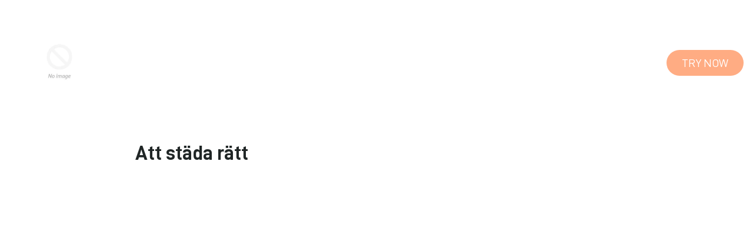

--- FILE ---
content_type: text/html; charset=utf-8
request_url: https://clearlybasics.com/?section_id=api__minicart
body_size: 1149
content:
<div id="shopify-section-api__minicart" class="shopify-section">





</div>
{
  "html": "\n\u003cdiv class=\"minicart\"\u003e\n  \u003cdiv class=\"minicart__entries fancy-scroll\"\u003e\n    \n    \n  \t\n    \n    \n    \n    \n     \n    \n\n    \n    \n   \n    \u003ch3 class=\"h-reset minicart__title\"\u003eYour cart \u003cspan\u003e(0)\u003c\/span\u003e\u003c!--\u003cspan class=\"minicart__close\" onclick=\"BoosterTheme.cart.close()\"\u003e\u003cly-as-715667\u003eClose\u003c\/ly-as-715667\u003e\u003c\/span\u003e--\u003e\u003c\/h3\u003e\n    \n    \n    \n    \t\n    \t\n    \t\n    \n    \t\n    \t\n    \t\n    \t\t\n    \t\t\n \t\n    \n    \n    \n    \n    \n    \n    \n     \n    \n        \n    \n    \n    \n    \n     \n    \n    \n\n    \n    \n     \u003cdiv style=\"text-align: center;\"\u003e\n      \u003ca href=\"\/collections\/all\" class=\"empty__cart--icon\"\u003e\n        \n        \u003csvg xmlns=\"http:\/\/www.w3.org\/2000\/svg\" aria-label=\"go to cart\" role=\"img\" width=\"200px\" height=\"204px\" viewBox=\"0 0 24 24\"\u003e\n    \u003cg fill=\"#ff6a00\" fill-rule=\"nonzero\"\u003e\u003cpath d=\"M12 2C13.3255 2 14.41 3.03154 14.4947 4.33562L14.5 4.5L14.4991 6H17.5894C18.1055 6 18.5368 6.39279 18.585 6.90666L19.8975 20.9067C19.9491 21.4565 19.5451 21.9441 18.9952 21.9956L18.9019 22H5.09814C4.54585 22 4.09814 21.5523 4.09814 21L4.1025 20.9067L5.415 6.90666C5.46318 6.39279 5.89451 6 6.41064 6H9.49914L9.5 4.5C9.5 3.11929 10.6193 2 12 2ZM17.589 7H14.4991L14.5 9H13.5L13.4991 7H10.4991L10.5 9H9.5L9.49914 7H6.41064L5.09814 21H18.9019L17.589 7ZM12 3C11.2203 3 10.5796 3.59489 10.5069 4.35554L10.5 4.5L10.4991 6H13.4991L13.5 4.5C13.5 3.67157 12.8284 3 12 3Z\"\u003e\u003c\/path\u003e\u003c\/g\u003e\n  \u003c\/svg\u003e\n        \u003c\/a\u003e\n      \u003cdiv class=\"empty__cart--title\"\u003eYour cart is empty\u003c\/div\u003e\n        \n        \r\n\r\n    \u003ca\r\n    \r\n    class=\"button button--primary button--filled  button--primary__filled \"\r\n    \r\n    \r\n    href=\"\/collections\/all\"\u003eCheck out our offering\u003c\/a\u003e\r\n\n      \u003c\/div\u003e\n    \n    \n    \u003cinput type=\"hidden\" class=\"bundle-discount\" name=\"bundle_discount\"  value=\"0.00\" id=\"bundle_discount\"\u003e\t\n    \u003cinput type=\"hidden\" class=\"bundle-discount\" name=\"primary_currency\"  value=\"USD\" id=\"primary_currency\"\u003e\t\n \n  \n \n    \n     \n    \n   \u003c\/div\u003e\n\n \n  \n  \n \n  \n  \n  \n\u003c\/div\u003e\n",
  "item_count": 0,
  "items": "\n{\n\n}\n",
  "total": "$0.00 USD",
  "total_raw": 0
}
<div>
</div>

--- FILE ---
content_type: text/css
request_url: https://clearlybasics.com/cdn/shop/t/38/assets/customshogun.aio.min.css?v=123984232300283432471694654664
body_size: 153
content:
/*
Generated time: March 4, 2023 07:48
This file was created by the app developer. Feel free to contact the original developer with any questions. It was minified (compressed) by AVADA. AVADA do NOT own this script.
*/
.prod_checklist .shg-row p{margin:0;line-height:28px!important}.prod_checklist>.shg-row{max-width:100%!important}.singleproduct_fourcol_row{margin-top:25px!important;padding:15px!important;margin-bottom:30px!important}.shogun_singlepage_mainproduct_col>.shg-row{align-items:flex-start}.shogun-accordion:after{right:10px!important;top:3px!important}.product_pricerow{margin-bottom:0}.shogun-component.productbox_float{display:flex !important}.productbox_float{background:#ff6a00;color:#fff;display:none !important;position:fixed;width:100%;z-index:99999;left:0;bottom:0;align-items:center;justify-content:center;align-content:center;padding:10px 0;gap:20px}.shogun-component.productbox_float{position:relative}.productbox_float.show{display:flex!important}.productbox_float .shg-product-title-component h1{color:#fff!important;font-size:22px!important}.productbox_float .shg-product-title-component h1 span{color:#fff!important}.product_quantity{margin-bottom:0!important}.product_quantity .shg-product-quantity-wrapper{border:1px solid #eee;border-radius:10px;padding:0}.product_quantity input{padding:20px 10px;margin-bottom:0;background:0 0!important;border:none!important}div#new-form-atc{overflow:hidden;float:left;margin-top:10px;width:100%}div#smile-ui-lite-launcher-frame-container{;opacity:0;visibility:hidden;bottom:5%!important}div.smile-launcher-frame-container{bottom:5%!important;}body.shogun\.custom div#fb-root{display:none!important}@media (max-width:1200px){.product_quantity_wrap .shg-product-quantity-wrapper button.shg-product-quantity-button-left{margin-right:0!important}.product_quantity_wrap .shg-product-quantity-wrapper button.shg-product-quantity-button-right{margin-left:0!important}.product_quantity_wrap .shg-row .shg-c-lg-3{width:25%!important;margin-bottom:0!important}.product_quantity_wrap .shg-row .shg-c-lg-9{width:70%!important}}@media (max-width:768px){.section_title h2{font-size:35px!important}}@media (max-width:767px){.prod_checklist .shg-row{display:flex;width:100%;align-items:center;align-content:flex-start;justify-content:flex-start;max-width:100%!important}.prod_checklist .shg-row>.shg-c-xs-6{width:max-content!important;text-align:left;margin-right:5px}.singleshogunproduct_gallery .shg-gallery-thumb-list.shg-gallery-thumb-list-margin .shg-gallery-thumb-image-wrapper.shg-gallery-thumb-image-square{flex:0 0 15%!important}.prod_checklist .shg-row>div{width:auto!important;margin-right:11px}.shogun_singlepage_mainproduct .singleproduct_productdetai{margin-top:10px}.singleproduct_fourcol_row .shg-row{width:100%;max-width:100%!important}.singleproduct_fourcol_row .shg-row>div.shg-c-lg-3{width:22%}.singleproduct_fourcol_row{padding:10px!important}.product_quantity_wrap .shg-row .shg-c-lg-3{width:25%!important;margin-bottom:0!important}.product_quantity_wrap .shg-row .shg-c-lg-9{width:70%!important}.product_quantity .shg-product-quantity-wrapper{padding:0!important}.product_quantity input{padding:16px 0!important}.product_quantity_wrap .shg-product-quantity-wrapper button.shg-product-quantity-button-left{margin-right:0!important}.product_quantity_wrap .shg-product-quantity-wrapper button.shg-product-quantity-button-right{margin-left:0!important}}@media (max-width:600px){div.home-hero{background-size:contain!important;min-height:800px!important}.section_title h2{font-size:30px!important}.singleproduct_rightcol .shg-product-title-component h3{font-size:35px!important}.prod_checklist{margin-bottom:10px}.prod_checklist .shg-row{display:flex;width:100%;align-items:center;align-content:start;justify-content:start;max-width:100%!important;flex-wrap:nowrap;margin:0}.prod_checklist .shg-row .shogun-icon-wrapper{margin-right:14px}.prod_checklist .shg-row>div{width:auto!important;margin-right:11px}.productbox_title{display:none!important}.product_quantity{margin-bottom:0!important}}@media (max-width:580px){div.home-hero{background-size:cover!important}.prod_checklist .shg-row p{line-height:1.2em!important}}@media (max-width:460px){div.home-hero{min-height:600px!important}.section_title h2{font-size:26px!important}.singleproduct_rightcol .shg-product-title-component h3{font-size:35px!important}.afterpay-main-text{padding-right:0;font-size:14px}.afterpay-logo.brand-afterpay,.afterpay-logo.brand-afterpay svg{width:55px!important}}@media (max-width:380px){div.home-hero{min-height:500px!important}}@media (max-width:360px){.product_quantity_wrap .shg-row .shg-c-lg-3{width:100%!important;margin-bottom:20px!important}.product_quantity_wrap .shg-row .shg-c-lg-9{width:100%!important}}

--- FILE ---
content_type: text/css
request_url: https://clearlybasics.com/cdn/shop/t/38/assets/custom.aio.min.css?v=123471475099586653121705753917
body_size: 27863
content:
/*
Generated time: March 4, 2023 07:48
This file was created by the app developer. Feel free to contact the original developer with any questions. It was minified (compressed) by AVADA. AVADA do NOT own this script.
*/
/*
@font-face{font-family:NexaBold;src:url("/cdn/shop/t/3/assets/NexaBold.woff") format("woff2"),url("/cdn/shop/t/3/assets/NexaBold.woff") format("woff")}@font-face{font-family:D-DIN;src:url("D-DIN.woff2") format("woff2"),url("D-DIN.woff") format("woff")}@font-face{font-family:D-DIN-Bold;src:url("D-DIN-Bold.woff2") format("woff2"),url("D-DIN-Bold.woff") format("woff")}

@font-face{font-family:D-DIN-BoldAlt;src:url("D-DIN-BoldAlt.woff2") format("woff2"),url("D-DIN-BoldAlt.woff") format("woff")}
*/

body.hidewheel.soundest-form-wof-overflow-hidden{overflow:auto!important}div#s-6d0e75c3-68be-4cac-a697-7429109b0026{background:#FFAC83;border-radius:15px;margin-bottom:50px}#s-cfe36565-d5fb-4486-b7b3-a0a6198a072c>.shogun-accordion-wrapper>.shogun-accordion>.shogun-accordion-heading .shogun-accordion-icon{font-size:0px!important}#s-cfe36565-d5fb-4486-b7b3-a0a6198a072c .shogun-accordion.shogun-accordion-active:after{right:10px!important}#s-cfe36565-d5fb-4486-b7b3-a0a6198a072c .shogun-accordion:after{right:10px!important}div#s-6d0e75c3-68be-4cac-a697-7429109b0026 h2{color:#fff!important}.header__logo .logo-img img{max-width:170px}.page__header{min-height:auto!important;height:auto;padding:20px 0}.main__navigation>.nav__link__holder>.nav__link{min-height:0!important;padding-top:0!important;padding-bottom:0!important}body{font-family:D-DIN!important}h1,h2,h3{font-family:D-DIN-Bold}.font__family--base{font-family:D-DIN;font-size:20px;letter-spacing:.5px;line-height:1.3}.font__family--title{font-family:NexaBold;font-weight:400}.button--primary__filled,.shopify-challenge__button{border:1px solid #FFAC83}.main__navigation>.nav__link__holder>.nav__link{font-weight:700;font-size:20px}.page__header.page__header--sticky{height:auto;min-height:0;padding:15px 0}.page__header.page__header--sticky .logo-img img{width:150px}.page__header.page__header--sticky .main__navigation>.nav__link__holder>.nav__link{align-items:center;min-height:0}.footer{font-size:15px;padding:40px 0}.footer__title {font-weight: 700;font-style: normal;text-transform: none;letter-spacing: 0;font-size: 20px;line-height: 1;margin-bottom: 30px!important;font-family: 'Lexend', sans-serif;}span.footer_link.footer_link_child{position:relative;display:block}span.footer_link_plus{display:block;position:absolute;right:0;top:0;text-align:center;cursor:pointer}span.footer_link{display:block;margin-bottom:10px;font-family: 'Montserrat', sans-serif;line-height:1}span.footer__sublinks{display:none;margin-top:10px;padding-left:30px}span.footer_link.footer_link_child.showchild .footer__sublinks{display:block}.footer__links a{opacity:1;font-size:16px}.footer_newsletter_desc{font-style:normal;font-size:18px;line-height:1.4;margin-bottom:20px}.subfooter{font-size:18px!important;padding:20px 0!important}.icon-link{background-color:#82bf8a;display:inline-block;padding:5px 10px 5px 0;border-radius:100%;max-height:none}.icon-link i{font-size:30px!important}.icon-link .svg-icon{height:30px;width:30px;position:relative;top:5px}.card__buttons button.button{background-color:transparent;border:none;border-radius:0;color:#FFAC83;font-weight:600;padding:0;display:flex;align-items:center;width:100%;margin-top:30px;font-size:14px}.card__buttons button.button .card__price{border:1px solid #FFAC83;border-top-left-radius:20px;border-bottom-left-radius:20px;padding:10px 20px;display:flex;align-items:center;justify-content:center;width:100%}body.dkclass .card__buttons button.button .card__price{text-transform:none}.card__buttons button.button .card__button_text{border-left:1px solid #FFAC83;border:1px solid #FFAC83;border-top-right-radius:20px;border-bottom-right-radius:20px;padding:10px 30px;margin:0 0 0 -1px;display:flex;align-items:center;justify-content:center;width:auto}.card--default .card__price--sale .card__price--old{padding-left:5px}.newsletter__form .button{border-top-left-radius:0;border-bottom-left-radius:0;border-radius:0;background:0 0;text-transform:uppercase;border-bottom:1px solid #fff}.newsletter__form .newsletter__email{display:block;background:0 0!important;color:#fff!important;border:0;border-bottom:1px solid #fff;border-radius:0}.newsletter__form .newsletter__email::placeholder{color:#fff}.accordion.product__accordion .accordion__item--title{color:#FFAC83;font-weight:700;font-size:20px}.accordion.product__accordion{margin-bottom:-1px!important}.accordion__item{border-top:1px solid #efefef;border-bottom:1px solid #efefef}.accordion.product__accordion .accordion__item--title{color:#FFAC83;font-weight:700;font-size:20px;border:0;padding:15px 20px}.accordion.product__accordion .accordion__item--title:hover{background-color:#FFAC83;color:#fff}.accordion.product__accordion .accordion__item--title:hover:after{color:#fff;z-index:1}.product__badges{border-radius:15px;background-color:#fafafa;margin-top:25px!important;padding:15px!important;margin-bottom:30px!important}.product_badge_row{display:-webkit-box;display:flex;-ms-flex-wrap:wrap;flex-wrap:wrap;min-height:inherit;max-height:inherit;-webkit-box-pack:justify;-ms-flex-pack:justify;align-items:self-start}.product__atc .quantity--input{margin-top: 0;margin-right: 0;border: 1px solid #eee;background: #fff!important;border-radius: 10px;-moz-border-radius: 10px-webkit-border-radius: 10px-o-border-radius: 10px}.product__atc .quantity--input *{background:#fff;color:#707070;font-weight:600;font-size:21px}.product__atc .button{flex-grow: 1;max-width: 100%;flex-basis: 0;-webkit-box-flex: 1;border: 2px solid #FFAC83;margin-left: 20px;font-weight: 400;padding: 16px;font-size: 20px;background: #FFAC83;color: #fff}.product__atc .button>span.card__price{display:none}.shopify-payment-button button.shopify-payment-button__button{border-radius:40px;background:#FFAC83;color:#fff;font-weight:700}.testimonial--author-inside .testimonial__author--image{height:360px;width:360px}.testimonial__name.inherit{display:block;margin:20px 0;text-transform:uppercase}.testimonial__name a{text-decoration:none}.testimonial__author--name{font-size:20px;color:#7c7c7c!important;font-family:D-DIN-Bold}.testimonial__content>p{display:inline;line-height:1.2;color:#7c7c7c;font-family:D-DIN;font-weight:400;font-size:20px}.card__img--ratio{padding-top:0;width:100%;position:relative;overflow:hidden}.card__img{position:relative;width:100%;height:100%;top:0;left:0}.card__img img{display:block}.card--default:hover .card__img img{transform:scale(1)!important}.card--default .card__info{padding:20px 20px;background:#f7f7f9;margin:0;position:relative;height:220px}.card--default a{text-decoration:none;font-size:18px;font-weight:700;font-family:D-DIN-Bold!important}.card__short_description{display:block;margin-top:16px;margin-bottom:17px;font-size:16px;color:#000}.card--default .card__buttons{position:absolute;bottom:0;width:max-content;margin:8px auto 20px;left:0;right:0}.card--default{margin-bottom:10px}.cb_gallery_wrap{display:flex;align-items:center;justify-content:center;margin-top:20px}.gallery{display:block;width:100%}.gallery__thumbnails{display:block;margin-top:0;align-items:center;justify-content:center}.gallery__thumbnail{height:auto;width:60px;display:inline-block;margin-bottom:0;border:2px solid transparent;position:relative}span.cb_product_play{position:absolute;text-align:center;margin:0 auto;left:0;right:0;height:100%;top:0;line-height:44px;color:#FFAC83}span.cb_product_play i.uil.uil-play{background:#fff;border-radius:100%;font-size:11px;padding:4px}.cb_media_video{display:block;padding-left:10px;margin-left:10px;border-left:2px solid #FFAC83}body.template--product\.acak-template table.layout_fixed{table-layout:fixed}body.template--product\.acak-template table tr{background:0 0!important}.cb_customclass.testimonial_toggle .s__block--title,.cb_customclass.toggle .s__block--title{cursor:pointer;color:#FFAC83;text-transform:uppercase;position:relative;border-bottom:1px solid #eee;padding:15px 30px!important;margin-bottom:0!important;font-family:D-DIN-Bold!important}.cb_customclass.toggle .s__block--title:active,.cb_customclass.toggle .s__block--title:focus,.cb_customclass.toggle .s__block--title:hover{background:#FFAC83;color:#fff}.cb_customclass.testimonial_toggle .s__block--title:active,.cb_customclass.testimonial_toggle .s__block--title:focus,.cb_customclass.testimonial_toggle .s__block--title:hover{background:#FFAC83;color:#fff}.cb_customclass.testimonial_toggle .s__block--title h2,.cb_customclass.toggle .s__block--title h2{font-size:30px;letter-spacing:2px}.cb_customclass.toggle .s__block--liquidBlock{display:none!important}.shopify-section.openToggle .cb_customclass.toggle .s__block--liquidBlock{display:block!important;padding:15px 30px!important;font-size:18px;line-height:1.2}.shopify-section .cb_customclass.testimonial_toggle .s__block--liquidBlock{display:block!important;padding:15px 30px!important;font-size:18px;line-height:1.2}.cb_customclass.toggle .s__block--title:after{content:"+";font-size:34px;font-weight:700;float:right;position:absolute;right:30px}.cb_customclass .layout_default h5{font-weight:900;font-family:D-DIN-BOLD;font-size:20px}.cb_customclass .layout_default h5,.cb_customclass .layout_default p{margin:0}.cb_customclass table.layout_default td:first-child{width:110px}.shopify-section.openToggle .cb_customclass.toggle .s__block--title:after{content:"-";font-size:30px;font-weight:700;float:right;position:absolute;right:30px}.shopify-section.testi_show .cb_customclass.toggle .s__block--title:after{content:"-";font-size:30px;font-weight:700;float:right;position:absolute;right:30px}.cb_welcome_header_text h2{color:#0f0c12;font-size:40px;line-height:1.2;font-weight:700;letter-spacing:0;margin-bottom:30px;font-family:NexaBold;margin-right:20%}.cb_welcome_header_text strong{color:#FFAC83;font-weight:700}.cb_welcome_header_text p{color:#454f72;font-weight:600;line-height:1.3;text-align:center;font-size:14px;margin-bottom:30px}.cb_welcome_form input[type=text],.cb_welcome_form input[type=text]:active,.cb_welcome_form input[type=text]:focus,.cb_welcome_form input[type=text]:hover{background:#fff;border-radius:50px;color:#FFAC83;padding:20px 25px;border:2px solid #FFAC83;width:85%;display:inline-block}.cb_welcome_form input[type=text]::placeholder{color:#FFAC83;font-size:18px;font-weight:700}.cb_welcome_skin_type_wrap{width:100%;vertical-align:top;overflow:hidden;display:block;margin-top:60px;margin-bottom:30px}.cb_welcome_skin_type_wrap>label{color:#0f0c12;font-weight:700;line-height:1.2;text-align:left;font-size:20px;display:block;margin-bottom:20px}.cb_welcome_skin_type_wrap>span{width:100%;float:right;display:flex;align-items:center}.cb_welcome_popup_wrap a.wc_popup_button{background:#fff;font-weight:900;text-align:center;font-size:24px;border-radius:40px;display:inline-block;padding:20px 58px;letter-spacing:0;line-height:1;color:#FFAC83;border:2px solid #FFAC83}.cb_welcome_radio{display:block;position:relative;padding-left:35px;margin-bottom:12px;cursor:pointer;color:#0f0c12;font-weight:600;line-height:1.2;font-size:18px;-webkit-user-select:none;-moz-user-select:none;-ms-user-select:none;user-select:none;vertical-align:middle;margin-bottom:10px;padding:3px 0 7px 35px;margin-right:7%}.cb_welcome_radio input{position:absolute;opacity:0;cursor:pointer}.checkmark{position:absolute;top:0;left:0;height:25px;width:25px;background-color:#eee;border-radius:50%}.cb_welcome_radio:hover input~.checkmark{background-color:#ccc}.cb_welcome_radio input:checked~.checkmark{background-color:#2196f3}.checkmark:after{content:"";position:absolute;display:none}.cb_welcome_radio input:checked~.checkmark:after{display:block}.cb_welcome_radio .checkmark:after{top:6px;left:6px;width:12px;height:12px;border-radius:50%;background:#FFAC83}.cb_welcome_submit{display:block;text-align:center;margin-top:30px}.cb_welcome_submit button.button,.cb_welcome_submit input.cb_welcome_popup_submit{background:#FFAC83;font-weight:900;text-align:center;font-size:24px;border-radius:40px;padding:10px 40px;letter-spacing:0;color:#fff;border:1px solid #FFAC83}.cb_welcome_submit button.button:hover,.cb_welcome_submit input.cb_welcome_popup_submit:hover{background:#fff;color:#FFAC83}.cb_welcome_footer{display:block;color:#0f0c12;font-weight:600;line-height:1.2;text-align:center;font-size:20px;margin-top:20px}.cb_welcome_footer p:last-child{margin-bottom:0}.cb_welcome_popup_form{display:flex;align-items:center}.cb_welcome_popup_left{width:50%;display:block;text-align:left}.cb_welcome_popup_right{width:50%;display:block;text-align:center;position:relative}.cb_welcome_popup_right em.cb_welcome_error{display:none;margin-bottom:15px}.resultslide__content.center.layout__content{display:flex;flex-flow:row-reverse;align-items:center}.cb_result_item_left{float:left;text-align:left;padding:0 50px;line-height:1.3;font-size:20px;font-family:D-DIN-Bold;font-weight:700;width:41%}.cb_result_item_left a{color:#FFAC83}.cb_result_item_right{float:right;width:58%}.cb_results_wrap .slider__button{background-image:url("arr_left.png");background-position:center;background-repeat:no-repeat;background-size:contain;background-color:transparent;backdrop-filter:none}.cb_results_wrap .slider__button.slider__button--next{background-image:url("arr_right.png");background-position:center;background-repeat:no-repeat;background-size:contain;background-color:transparent;backdrop-filter:none}.cb_results_wrap .slider__button i{display:none!important}.cb_results_header{display:block;width:100%;position:relative;cursor:pointer;border-bottom:1px solid #eee}.cb_results_header h2{font-family:NexaBold!important;font-weight:400;padding:0 30px;font-size:30px;text-transform:uppercase;color:#FFAC83;margin:15px 30px;padding:0}.cb_results_header h2:after{content:"+";font-size:34px;font-weight:700;float:right;position:absolute;right:30px;line-height:1}.cb_results_wrap.openToggle .cb_results_header h2:after{content:"-";font-size:34px;font-weight:700;float:right;position:absolute;right:30px;line-height:1}.cb_results_header:hover{background:#FFAC83}.cb_results_header:hover h2{color:#fff}.wrapper--bottom{padding-top:0}.get_personalized .tximage__txt{padding:8px 8%}.get_personalized .tximage__txt .font__size--big p{font-size:30px;margin:10px 0}.shopify-payment-button__button--hidden{display:none!important}.product__title{font-size:40px}span.cb_product_desc{display:block;color:#7c7c7c;font-family:D-DIN-Bold;font-size:22px}span.product__price{color:#FFAC83;font-size:24px;font-weight:600;line-height:1;font-family:D-DIN!important;letter-spacing:.5px;line-height:1.3;margin-left:0!important;margin-right:20px}.product__price--old{color:#333333;font-size:18px;font-weight:600;margin-left:0!important;margin-right:10px}.product__price--holder *{font-size: 18px}.product__price--holder{margin-bottom:0; align-items: center}.product__price--holder .tag.tag--sale{background:0 0;align-self:end;font-weight:600;margin-bottom:0!important;font-family:D-DIN!important;padding:0!important;color:#FFAC83;font-size:23px;letter-spacing:.5px;line-height:1.3;text-transform:capitalize}.product__page--info{padding-left:60px}.product__page--info .product__description ul{list-style:none;padding-left:0}.product__page--info .product__description ul li{position:relative;display:block;padding-left:5px;margin-bottom:5px}.product__page--info .product__description ul li:before{margin-right: 10px;left:0;content:"\f00c";display:inline-block;font:14px/1 FontAwesome;-moz-osx-font-smoothing:grayscale;-webkit-font-smoothing:antialiased;text-rendering:auto;font-size:20px!important;color:#ff6a00}.product__description{margin-top:20px}.cb_full_ingredients{position:fixed;z-index:999999999;width:100%;height:100%;top:0;left:0;display:none}.cb_full_ingredients_wrap{max-width:400px;width:100%;height:300px;background:#fff;padding:30px;margin:0 auto;border:2px solid #FFAC83;top:30%;position:relative;line-height:1.5;box-shadow:2px 3px 2px #FFAC83}.cb_full_ingredients_content{overflow-y:auto;height:100%;padding-right:20px}div#looxReviews{margin:40px auto 80px!important;background:#f7f7f9;color:#fff;max-width:1280px!important;padding:30px}.cb_real_results div#looxReviews iframe{height:revert}.cb_real_results .s__block--html{width:100%!important;display:block!important}.homeslider_content_wrap{position:relative}.homeslide{display:flex}.cb_homeslider{max-width:1280px;margin:0 auto;width:100%}.col-12.col-md-7.cb_home_slider_image{padding:0;width:100%;display:block}.cb_homeslider_nav{position:absolute;display:block;width:100%;bottom:8px;left:0;right:0;margin:auto}.cb_homeslider_nav .slider__button{position:relative;left:0;top:0;margin-top:0;height:auto;width:auto;background:0 0;backdrop-filter:none;z-index:2;color:#ff6000;transition:all .15s;border:0;font-size:40px}.cb_homeslider_nav .slider__button:hover{background:0 0}.cb_homeslider h2.cb_homeslider_title{font-size:30px}.cb_homeslider .cb_homeslider_desc{font-size:18px;padding:0 20px;line-height:1.2}.cb_homeslider a.button.slide__button{font-family:D-DIN!important;font-size:20px;letter-spacing:1px;display:inline-block}.blog_button{text-align:center;text-decoration:none;font-size:17px;border-width:2px;border-style:solid;border-color:#FFAC83;display:block;padding:10px 25px;max-width:100%;transition:all .15s;animation-duration:1s;border-radius:40px;background:#FFAC83;color:#fff;font-weight:700}body.template--article .col-12.article__max-width.unflex{padding-left:0;padding-right:0}body.template--article .article__title{padding:30px 10px 30px}body.template--article .article__meta,body.template--article div#shopify-section-top-info-bar{display:none!important}.cb_shop_dropdown_default.button{border:1px solid #FFAC83;background:#fff;color:#FFAC83;border-radius:40px;padding:8px 32px}.cb_shop_dropdown_default.button a{text-decoration:none}.cb_shop_all{position:absolute;right:0;top:0}.cb_shop_all ul.cb_shop_dropdown_links{position:absolute;z-index:999;background:#fff;padding:10px 20px;list-style:none;border-radius:10px;display:none}.cb_shop_all ul.cb_shop_dropdown_links li{list-style:none;display:block;width:100%;margin-bottom:10px}.cb_shop_all ul.cb_shop_dropdown_links li a{text-decoration:none;color:#FFAC83}.cbtestimonial.owl-carousel .owl-item img{display:block;width:auto;height:auto!important;object-fit:none}.cbtestimonial.owl-carousel .owl-item .testimonial__star img{display:inline-block}.testimonials{display:block!important;flex-wrap:nowrap!important;justify-items:center!important;align-items:flex-start!important}.cb_heading_left{float:left;width:100%;margin-top:10px;text-align:center}.cb_heading_right{float:right;width:100%}.cb_heading_dropdown{position:relative;display:block;max-width:400px;margin:0 auto}.cb_heading_dropdown_default{border:1px solid #7c7c7c;border-radius:40px;width:100%;text-align:left;float:right}.cb_heading_dropdown_default a,.cb_heading_dropdown_default a:hover{text-decoration:none;font-size:20px;color:var(--linkColor)}.cb_heading_dropdown_default i.uil.uil-angle-down{float:right;color:#7c7c7c}.cb_heading_block ul.cb_heading_dropdown_lists{position:absolute;z-index:9;background:#fff;padding:20px 20px;list-style:none;border-radius:10px;display:none;top:50px;width:100%}.cb_heading_block ul.cb_heading_dropdown_lists li{list-style:none;display:block;width:100%;margin-bottom:10px}.cb_heading_block ul.cb_heading_dropdown_lists li a{text-decoration:none}.cb_heading_block{margin:30px 0;border-bottom:2px solid rgba(124,124,124,.25);padding-bottom:30px!important;padding-left:10px!important;padding-right:10px!important}.cb_heading_text{font-family:D-DIN-Bold;font-size:20px;line-height:1;vertical-align:middle}.cb_heading_text p{vertical-align:middle;align-items:center;justify-content:flex-start;display:block;margin:10px 0}.cb_heading_text img{display:inline-block;margin:0 6px;position:relative;top:8px}body.template--page\.about .row.right .tximage__txt{padding-right:50px!important}body.template--page\.about .row.left .tximage__txt{padding-left:50px!important}body.template--page\.about .imagetext_section{margin-bottom:70px}body.template--page\.about .tximage__txt .s__block--richText p{line-height:1.3}body.template--page\.about .tximage__image{-ms-flex-preferred-size:52%;flex-basis:52%;max-width:52%}body.template--page\.about .tximage__txt{-ms-flex-preferred-size:48%;flex-basis:48%;max-width:48%}.instagram__holder a.instagram__thumb.col-6.col-md-1-5{-ms-flex-preferred-size:100%;flex-basis:100%!important;max-width:100%!important;width:100%!important}.instagram__holder{margin-top:30px}.gdpr__text p{margin-top:0;margin-bottom:0;line-height:1.4;font-size:14px}.cb_textimonial_wrap{display:block;width:100%;max-width:900px;margin:0 auto}.cb_textimonial_1{display:block;margin-bottom:60px}.cb_textimonial_2{display:block;margin-bottom:60px}.cb_textimonial_wrap .fr-video,.cb_textimonial_wrap iframe{width:100%;max-width:100%}.faq_buttons a.button{display:block;width:100%;border-radius:10px;font-size:24px;padding:20px 20px;font-family:NexaBold;background:#dcb7d6;border:1px solid #dcb7d6}.faq_buttons a.button:active,.faq_buttons a.button:focus,.faq_buttons a.button:hover{background:#fff;color:#dcb7d6;border:1px solid #dcb7d6}.faq_buttons .columns__column{min-height:0!important}.faq_contact a.button{display:block;width:100%;border-radius:10px;font-size:24px;padding:20px 20px;font-family:NexaBold;background:#FFAC83;border:1px solid #FFAC83}.faq_contact a.button:active,.faq_contact a.button:focus,.faq_contact a.button:hover{background:#fff;color:#FFAC83;border:1px solid #FFAC83}.faq_contact .columns__column{min-height:0!important}.faq_popular_header{max-width:900px;margin:0 auto}.faq_popular_header a.button{display:block;width:100%;color:#fff;border-radius:10px;font-size:24px;padding:20px 20px;font-family:NexaBold;background:#82bf8a;border:1px solid #82bf8a;margin-bottom:20px}.faq_popular{max-width:900px;margin:0 auto}.faq_popular a.button{display:block;width:100%;color:#0f0c12;border-radius:10px;font-size:24px;padding:20px 20px;font-family:NexaBold;background:#fff;border:1px solid #82bf8a;margin-bottom:20px}.faq_popular a.button:active,.faq_popular a.button:focus,.faq_popular a.button:hover{background:#82bf8a;color:#fff;border:1px solid #82bf8a}.faq_contact h2{font-size:40px}.cb_faq_search form{position:relative;width:100%}.cb_faq_search input[type=search]{border:2px solid #FFAC83;background:#fff;border-radius:40px;padding:15px 50px;color:#FFAC83!important;width:100%!important;max-width:100%;height:auto}.cb_faq_search input[type=search]::placeholder{color:#FFAC83!important;font-family:NexaBold!important}.cb_faq_search span.search__icon--submit i{color:#FFAC83!important;font-weight:700;font-size:25px;height:auto;width:auto}.cb_faq_search.search__container--inline .search__icon--submit{display:block!important;position:absolute;left:20px;height:auto;font-weight:700;top:11px;z-index:15;margin-top:0!important}.faq_search .s__block.s__block--liquidBlock{display:block!important;width:100%}.faq_search .search__container.search__container--inline.cb_faq_search{width:100%;max-width:70%;margin:0 auto}.faq_search .search__container.focused .search__results{display:block;max-width:100%;border-radius:20px}.quiz-list-area h3{font-size:20px;font-weight:700;padding:0 0 20px 0}.list-section{background-color:#f8f8f8}.quiz-list-area ul{padding-left:0}.quiz-list-area ul li{list-style:none;font-size:20px;margin-bottom:10px}.quiz-list-area{margin-bottom:80px}.customtestone-section{margin-top:60px}.video-section{display:block;width:100%;padding:40px 30px;background:#fafafa;overflow:hidden}.faq-section .faq-title{background-color:#FFAC83;padding:30px;color:#fff;font-size:20px;font-weight:700}.faq-section{margin-top:40px;background-color:#fafafa}.quiz-container{max-width:960px;margin:0 auto}.Testimonial{margin-top:60px}.Testimonial .quiz-video .section-heading{background:#FFAC83}.Testimonial .quiz-video .section-heading h3{background-color:#FFAC83;padding:30px;color:#fff;margin:0}.Testimonial .video-section .video_overlay:first-child{width:50%;float:left;clear:both;margin-bottom:30px}.Testimonial .video-section .quiz-video-text:nth-child(2){float:left;width:50%;padding-left:40px}.Testimonial .video-section .video_overlay:nth-child(3){width:50%;float:right;clear:both;margin-bottom:30px}.Testimonial .video-section .quiz-video-text:nth-child(4){float:left;width:50%;padding-right:40px}.Testimonial .video-section .video_overlay:nth-child(5){width:50%;float:left;clear:both;margin-bottom:30px}.Testimonial .video-section .quiz-video-text:last-child{float:left;width:50%;padding-left:40px}.Testimonial .video-section .quiz-video-text h2{font-size:20px;line-height:1.6;text-transform:none;color:#222}.Testimonial .video-section .quiz-video-text p{font-size:15px;line-height:26px}.Testimonial .quiz-video{background-color:#f8f8f8}.section-heading-image{max-width:600px;width:100%;margin:0 auto}.quizfirst-button{background-color:#FFAC83;text-align:center}.text-quiz-get{width:90%;background-color:#f15e3b;text-align:center;padding:30px;margin:0 28px}.text-quiz-get a{color:#fff;font-weight:700;font-size:20px;text-decoration:none}.faq-main-section{padding:40px 30px}.faq-section-data:nth-child(odd){margin-bottom:30px;padding-left:15px;border-left:5px solid #FFAC83}.faq-section-data:nth-child(2n){margin-bottom:30px;padding-left:15px;border-left:5px solid #444d6d}.faq-section-data .faq-header-section h3{font-size:20px;font-weight:600!important}.faq-section-data .faq-para-section p{font-size:20px;line-height:29px;padding:0 0 1.41575em}.last-section{margin-top:40px;margin-bottom:70px;background-color:#fafafa}.last-section h3{background-color:#ff6e05;color:#fff;padding:30px;margin:0}.last-section p{font-size:20px;line-height:30px;padding:40px 30px}.customtest{background-color:#f8f8f8}.quiz-firstimage{padding:40px 30px;margin-top:30px;background-color:#eee}.customtest h2{font-size:40px;padding-top:20px}.customtest span{font-size:20px}.Testimonial .video-section .video_overlay iframe{width:100%}.imagecarousel_item{padding:0}.imagecarousel_item_image{position:relative}.imagecarousel_item_image a{position:absolute;width:100%;height:100%;z-index:10;left:0;top:0}img.cb_badge_image{position:absolute;width:auto!important;top:10px;right:10px;z-index:1}.cb_product_video_overlay{display:none;position:fixed;z-index:99999;width:100%;height:100%;background:rgba(0,0,0,.5);top:0;left:0}.cb_product_video_overlay_wrap{max-width:100%;height:100%;margin:0 auto;align-items:center;display:flex;justify-content:center;opacity:1;pointer-events:visible}.cb_product_video_content{max-width:100%;background:#fff;padding:40px;position:relative}span.cb_product_overlay_close{height:40px;width:40px;text-align:center;line-height:40px;position:absolute;top:0;right:0;font-size:20px;cursor:pointer;z-index:1;background:#fff;border-radius:100%}iframe.spotlightr{left:0;top:0;min-height:auto}.summary-content .star{color:#fff}.cb_review_star{display:block;margin:0 0 15px}.product__review-stars{margin-top:25px;margin-bottom:20px}.user__button label svg{position:relative;top:2px}.customer__form{margin:0 auto 80px;max-width:400px;width:100%;display:block;padding:40px;border:1px solid #e2e2ea;border-radius:20px}.cb_minicart{display:none;position:fixed;width:100%;overflow:hidden;left:0;right:0;top:0;bottom:0;background:rgba(0,0,0,.5);z-index:99999}.cb_minicart.show_minicart .minicart__holder.minicart--sidebar{transform:translateX(0);-moz-transform:translateX(0);-webkit-transform:translateX(0)}.minicart__entry .quantity--input{margin-top:8px;border-radius:40px;overflow:hidden;display:inline-flex;border:1px solid #FFAC83;float:right;color:#FFAC83;background:#fff}.minicart .quantity--input__input{width:40px;padding:6px 4px;background:#fff;color:#FFAC83}.minicart .quantity--input__button{padding:8px 20px;background:#fff;color:#FFAC83}.minicart__entry{align-items:end;background:#f7f7f9;padding:10px;border-radius:10px;margin-bottom:10px}.minicart__info>a{margin-bottom:10px;text-decoration:none;font-size:18px;font-weight:700;font-family:D-DIN-Bold!important}span.minicart__trash{vertical-align:bottom;border:1px solid #FFAC83;line-height:1;border-radius:100%;margin-left:10px;background:#fff}span.minicart__trash svg{display:inherit;width:30px;height:30px;padding:6px}.minicart__entry .minicart__price{display:block;font-weight:400;margin-top:4px!important;color:#9f9fa6;font-size:16px}#s--product-page__recommended .section__heading--subheading{position:relative;z-index:2;display:inline-block;line-height:1.5em;font-size:34px;font-family:NexaBold;color:#0f0c12;font-weight:700}.swiper{width:100%;height:100%}.swiper-slide{text-align:center;font-size:18px;background:#fff;display:-webkit-box;display:-ms-flexbox;display:-webkit-flex;display:flex;-webkit-box-pack:center;-ms-flex-pack:center;-webkit-justify-content:center;justify-content:center;-webkit-box-align:center;-ms-flex-align:center;-webkit-align-items:center;align-items:center}.sticky--closed .sticky--open__button.hide-desktop{display:none!important}.sticky--closed .sticky--atc__button{display:block!important}.sticky--closed .sticky--container{display:block}.sticky--container_wrap{max-width:1280px;width:100%;margin:0 auto;display:flex;align-items:center;justify-content:center;text-align:center}.sticky--container_wrap h4.h-reset{display:inline-block;font-weight:700;font-family:NexaBold!important;font-size:18px;margin-right:20px;margin-bottom:0!important;color:#fff}span.cb_floater_product_desc{color:#fff}.sticky--closed .sticky--atc__button{display:flex!important;align-items:center;justify-content:center;width:25%;margin-left:50px}.sticky--mobile{background:#FFAC83;padding:10px}.sticky--closed .sticky--atc__button{display:flex!important;align-items:center;justify-content:center;width:25%;margin-left:50px;border-color:#fff;padding:0;background:#fff;color:#FFAC83;text-transform:uppercase}.sticky--closed .sticky--atc__button>span{padding:13px 21px;width:50%}.sticky--closed .sticky--atc__button span.card__price{border-right:1px solid #FFAC83;padding-right:10px;margin-right:10px}.sticky--closed .sticky--atc__button:hover span.card__price{border-color:#FFAC83}.sticky--closed .sticky--atc__button span.card__price span.card__price--old{text-decoration:line-through;color:#5c5757}.sticky--closed .sticky--atc__button.sticky--atc__button_mobile{display:none!important}.cb_minicart_recommended{display:block;padding:20px;position:relative}.cb_minicart_recommended_wrap{background:#f7f7f9;padding:20px;border-radius:10px}.cb_minicart_recommended_wrap h4{margin-top:0}.cb_minicart_item{display:flex;align-items:center;justify-content:center}.trysection_first .row{width:100%;max-width:1237px;margin:auto}.trysection_first .imageproduct img{width:100%}.trysection_first .sp_header_content{padding:8% 0}.trysection_first .sp_header_content h2{color:#FFAC83;line-height:1;font-size:50px;margin-bottom:40px;font-family:D-DIN-Bold!important;margin-top:0}.trysection_first .sp_header_content p{font-size:20px;line-height:1.4;margin-bottom:28px}.trysection_first .sp_header_content p strong{color:#FFAC83}.trysection_first .sp_header_content span{color:#FFAC83;font-size:20px;margin:25px 0 16px;display:block;font-weight:700}.trysection_first .sp_header_content ul{margin:0;padding:0;list-style:none}.trysection_first .sp_header_content ul li{padding-left:40px;position:relative;margin-bottom:3px;font-size:20px;line-height:1.4;color:#222}.sp_section7_after_content a.button,.trysection_fifth .imageabout a.button,.trysection_first .sp_header_content a.button{display:inline-block;text-align:center;float:none;background:#FFAC83;color:#fff;padding:15px 23%;border-radius:0;font-weight:600;font-size:22px;border:0;letter-spacing:1px;width:auto;text-transform:uppercase;border-radius:40px;-moz-border-radius:40px;-webkit-border-radius:40px;-o-border-radius:40px}.trysection_first .sp_header_content ul li:before{content:"\f058";font-family:FontAwesome;position:absolute;left:0;font-size:26px;vertical-align:text-bottom;line-height:1.2;color:#4bd37b}.trysection_first{margin-bottom:40px}.trysection_second{width:100%;max-width:1277px;margin:auto;padding:60px 32px}.trysection_second .imagetext .textright{background:#f5ede3;width:100%;color:#FFAC83;padding:60px 100px;border-radius:130px;text-align:center;font-size:40px;line-height:1.2;padding-left:29%}.trysection_second .imagetext{position:relative}.trysection_second .imagetext .textright p{margin:0;font-size:40px;color:#FFAC83;line-height:1}.trysection_second .imagetext .image_left{position:absolute;width:100%;z-index:2;max-width:25%;top:50%;transform:translateY(-50%)}.trysection_third .page-width{max-width:1277px;margin:auto;padding:60px 32px}.trysection_third .full_area{padding:0 110px}.trysection_third .headings{text-align:center;margin-bottom:40px}.trysection_third .headings span{display:block}.trysection_third .headings span.heading_first{font-size:64px;color:#7c7c7c;font-family:NexaBold;line-height:1;font-weight:700}.trysection_third .headings span.heading_second{color:#FFAC83;font-size:64px;font-family:NexaBold;line-height:1;font-weight:700}.trysection_third .headings span.heading_third{font-size:29px;margin-top:13px;color:#000;font-weight:700;font-family:D-DIN-BOLD}.trysection_third .videoarea{margin-bottom:1.4em}.trysection_third .text_video .textbelow p{font-size:22px;margin-bottom:31px;color:#222}p strong{color:#FFAC83;font-family:D-DIN}.article__content p strong{color:#000}.trysection_third .text_video .textbelow p{font-size:22px;margin-bottom:31px;color:#222;line-height:1.4}.trysection_third .text_video .logosarea{width:33.3%;float:left}.trysection_third .text_video .logosarea .logotext img{display:block;margin:auto;width:100%;max-width:191px}.trysection_third .text_video .logosarea .logotext span.logotitle{color:#FFAC83;font-size:24px;line-height:1.2;font-family:D-DIN-Bold;margin-bottom:20px}.trysection_third .text_video .logosarea .logotext{text-align:center;font-size:20px;color:#222;max-width:290px}.trysection_third .buttontext{display:inline-block;margin-top:50px;text-align:center;width:100%}.trysection_third .buttontext span.textabovetext{margin-bottom:1em;font-size:27px;display:block;font-weight:700;color:#000;font-family:D-DIN-Bold}.trysection_third .buttontext a.button{margin-top:0;display:inline-block;text-align:center;float:none;background:#FFAC83;color:#fff;padding:15px 23%;border-radius:0;font-weight:600;font-size:22px;letter-spacing:1px;width:auto;text-transform:uppercase;border-radius:40px;-moz-border-radius:40px;-webkit-border-radius:40px;-o-border-radius:40px}.trysection_forth .imagebackground{width:100%;height:233px;background-repeat:no-repeat;background-size:cover;background-position:center center;padding-bottom:250px}.trysection_forth .textforth{background:#FFAC83;width:100%}.trysection_forth .page-width .textimage span.title{display:block;margin-bottom:0;margin-top:0;font-size:64px;line-height:1;font-family:NexaBold;color:#fff}.trysection_forth .page-width .textimage span.subtitle{color:#fff;font-family:d-din;font-size:40px;margin-top:20px;font-weight:700;line-height:1;display:inline-block}.trysection_forth .textimage{margin-bottom:40px;text-align:center}.trysection_forth .textforth .color_image{max-width:1600px;width:100%;margin:auto}.trysection_forth .logoproudct{display:flex;padding:50px 0 40px 0}.trysection_forth .logoproudct .images_logos{flex:0 25%;max-width:25%;text-align:center}.trysection_forth .logoproudct .images_logos img{margin:auto;display:block}.trysection_forth .logoproudct .images_logos span.logotitle{color:#fff;margin-top:20px;font-size:28px;line-height:1;margin-bottom:15px;display:block;font-family:D-DIN-Bold}.trysection_forth .logoproudct .images_logos span.logotext p{color:#fff;margin-bottom:0;line-height:1.3;font-size:20px}.trysection_fifth{position:relative;width:100%;display:block;background:#f5ede3;margin-top:80px;padding:30px 0}.trysection_fifth .section_fifth{padding:60px 32px;max-width:1277px;margin:auto}.trysection_fifth .texttitle{text-align:center}.trysection_fifth .texttitle span.heading{margin-bottom:40px;margin-top:0;font-size:64px;line-height:1;font-family:NexaBold;color:#FFAC83;display:block}.trysection_fifth .imageabout{display:block;font-size:22px;padding:0 110px;line-height:1.4}.trysection_fifth .imageabout img{width:100%}.trysection_fifth .imageabout p{margin-bottom:31px}.trysection_fifth .imageabout a.button{width:100%}.trysection_sixth{padding-top:100px}.trysection_sixth .imagebackground{width:100%;height:236px;background-repeat:no-repeat;background-size:cover;background-position:center center}.trysection_sixth .imagetitle{background-color:#96abc4}.trysection_sixth .imagetitle .siximage{padding:0 32px;max-width:1277px;margin:auto}.trysection_sixth .texttitle{text-align:center;margin-bottom:40px}.trysection_sixth .texttitle .heading{font-size:64px;line-height:1;font-family:NexaBold;color:#ede45a}.trysection_sixth .texttitle .heading span{color:#fff}.trysection_sixth .imagetitle .siximage p{display:inline-block;margin:0}.trysection_sixth .imagetitle .siximage p{display:block;width:100%;max-width:902px;margin:auto}.trysection_sixth .imagetitle .siximage a.button{background:#ede45a;color:#000;display:block;text-align:center;padding:20px 23%;border-radius:0;font-weight:600;font-size:22px;letter-spacing:1px;width:auto;text-transform:uppercase;border:0;border-radius:40px;-moz-border-radius:40px;-webkit-border-radius:40px;-o-border-radius:40px}.trysection_seventh{padding-top:80px}.trysection_seventh .section_seventh{padding:60px 32px;max-width:1277px;margin:auto}.trysection_seventh .title h2.title{margin:0 0 60px;text-align:center;font-size:64px;line-height:1;font-family:NexaBold;color:#7c7c7c}.trysection_seventh .title h2.title span.titleinner{color:#FFAC83}.reviews_slider .reviewarea .customer_image{display:block;width:100%;position:relative;max-width:254px;margin:0 auto 30px;padding-top:20px}.reviews_slider .reviewarea .customer_image img{border:5px solid #ede45a;border-radius:100%}.reviews_slider .reviewarea .review_content .customer_review p{text-align:center;margin-bottom:28px;line-height:1.4;font-size:20px;color:#7c7c7c;margin-top:0}.reviews_slider .reviewarea .review_content .review_image span.customer_name{text-align:center;display:block;font-size:24px;font-weight:700;color:#7c7c7c}.reviews_slider .reviewarea .review_content .review_image img{text-align:center;max-width:206px;margin:24px auto 0;margin-top:24px;text-align:center}.sp_section7_after_content{display:block;margin-top:0}.sp_section7_after_content strong{font-size:26px}.sp_section7_after_content a.sp_button{padding:15px 10%}.code_embed{margin-top:80px}.sp_section7_after_content strong{color:#000}.trysection_eighth .featured-product{padding:0}.trysection_eighth .section_eighth{padding:60px 32px;max-width:1277px;margin:auto}.sp2_featured_product_content{padding-left:40px}.sp2_featured_product_content .product__review-stars{margin:0}.sp2_featured_product_content span.product__price{margin-left:0!important;margin-top:0}.sp2_featured_product_content span.product__price--old.jsPrice{margin-right:10px!important}.sp2_featured_product_content .product__price--holder{margin-bottom:10px;margin-top:10px;align-items:center}.sp2_featured_product{position:relative;display:flex;overflow:hidden;align-items:flex-start}.sp2_featured_gallery .swiper-pagination-clickable .swiper-pagination-bullet{cursor:pointer;background:#FFAC83}.sp_free_tag{padding:0;border-radius:34px;font-weight:700;margin:30px 0 30px 3px;position:relative;color:#f60;display:flex;align-items:center}.sp_free_tag img{width:100px;position:relative;left:0;top:0;display:inline-block}.sp_free_tag span{display:block;padding:15px 20px 15px 35px;background:#f5ede3;border-top-right-radius:40px;border-bottom-right-radius:40px;line-height:1.2;margin-left:-20px;color:inherit}.sp_free_tag strong{color:#f60}.trysection_eighth .section_eighth .section__heading{padding:0;margin-bottom:0!important}.trysection_eighth .section_eighth .section__heading .section__heading--subheading{font-size:28px;line-height:1.4;text-transform:none;color:#222;font-family:D-DIN-Bold}.trysection_eighth .section__heading--heading{text-align:center;margin-bottom:70px}.trysection_eighth .section__heading--heading h2{font-size:64px;line-height:1;font-family:NexaBold;color:#7c7c7c;max-width:68%;margin:0 auto}.trysection_eighth .payment_icons{margin:0 auto 100px}.trysection_eighth .gallery .slider--product__holder .slider--product{flex-wrap:wrap;overflow:visible}.trysection_eighth .gallery .cb_gallery_wrap{display:none!important}.trysection_eighth .gallery .slider--product__holder .slider--product .slide--product{margin-bottom:3px}.trysection_eighth .product__page--info{padding-left:40px}.trysection_eighth .product__page--info h1{margin-bottom:16px!important;font-size:50px!important;letter-spacing:0!important;line-height:1!important;font-weight:600;font-family:d-din}.trysection_eighth .product__page--info span.cb_product_desc{font-size:28px!important}.trysection_eighth .product__page--info .product__price--holder{margin:15px 0 15px 0}.trysection_eighth .product__page--info .product__price--holder span{color:#ff5c39;font-size:50px;font-weight:700}.trysection_eighth .product__page--info .product__description{margin-top:0}.trysection_eighth .product__page--info .product__description p{margin:0 0 22px}.trysection_eighth .product__page--info .product__description p,.trysection_eighth .product__page--info .product__description ul{margin:0 0 22px;font-size:16px;color:#222}.trysection_ninth .section_ninth{padding:60px 32px;max-width:1277px;margin:auto}.trysection_ninth .faq_banner h2{text-align:center;font-size:64px;line-height:1;font-family:NexaBold;color:#7c7c7c;max-width:68%;margin:0 auto 40px}.trysection_ninth .outerdivc{position:relative;display:block;width:100%;padding-left:30px;margin-bottom:40px}.trysection_ninth .outerdivc{border-left:5px solid #95aac3;border-bottom:1px solid #95aac3}.trysection_ninth .outerdivc:nth-child(2n){border-left:5px solid #ddadc8;border-bottom:1px solid #ddadc8}.trysection_ninth .outerdivc h4{cursor:pointer;margin-top:0;margin-bottom:0;padding:20px 0;position:relative;color:#FFAC83;font-size:28px;line-height:1.2}.trysection_ninth .outerdivc:nth-child(2n) h4:after{border-top:14px solid #ddadc8}.trysection_ninth .outerdivc h4:after{content:" ";position:absolute;top:50%;right:15px;border-top:14px solid #95aac3;border-right:8px solid transparent;border-bottom:8px solid transparent;border-left:8px solid transparent;transition:.2s;transform:translateY(-27%)}.trysection_ninth .outerdivc .faq_answer p{margin:0 0 28px 0;font-size:20px;font-family:d-din;line-height:1.68}.trysection_ninth .outerdivc .active h4:after{transform:translateY(-70%) rotateX(180deg)}.trysection_ninth .container{min-height:100%}.trysection_third .videoarea iframe{width:100%!important}.reviews_slider .reviewarea .customer_image:before{content:" ";background-image:url(/cdn/shop/files/review_quote.png?v=1646643817);width:115px;height:53px;position:absolute;z-index:-1;left:-29px;top:9px;background-repeat:no-repeat;background-size:contain;background-position:center}.reviews_slider .owl-nav{display:none}.reviews_slider .owl-nav button{position:absolute;top:50%;transform:translateY(-200%)}.reviews_slider .owl-nav button span{color:#FFAC83;font-size:100px}.reviews_slider .owl-nav button.owl-prev{left:0}.reviews_slider .owl-nav button.owl-next{right:0}.shopify-payment-button button{border-radius:40px!important;width:100%!important;text-align:center!important}.breadcrumbs--default{display:none}.article__featured{margin:0}.article__featured--shadow{display:none}.article__max-width--image{max-width:840px}.product__atc.margin__bottom--reduced{margin-bottom:15px!important}button.shopify-payment-button__more-options._2ogcW-Q9I-rgsSkNbRiJzA.shopify-payment-button__button--hidden{display:none!important}.cb_homeslider .swiper-pagination-clickable .swiper-pagination-bullet{cursor:pointer;background:#fff}.cb_homeslider .swiper-horizontal>.swiper-pagination-bullets,.cb_homeslider .swiper-pagination-bullets.swiper-pagination-horizontal,.cb_homeslider .swiper-pagination-custom,.cb_homeslider .swiper-pagination-fraction{bottom:30px;left:18px;width:auto}.transcy-switcher-item-primary{padding:4px 5px!important}.transcy-switcher-item-primary .transcy-flag{width:20px!important;height:20px!important}.transcy-icon-arrow{margin-left:0!important}.cb_author_box{width:100%;display:block;overflow:hidden;background:#eee;margin-bottom:30px}.cb_author_box_wrap{padding:40px;display:block;overflow:hidden}.cb_author_box_image{display:block;width:100%;text-align:center}.cb_author_box_image img{width:200px;margin:0 auto;border-radius:100%}h4.cb_author_box_name{display:block;text-align:center;margin-top:15px}.cb_author_box_content{text-align:center;font-size:14px}.video_defer{position:relative;display:block;width:100%;margin-bottom:30px}.video_ytloader{display:block;position:relative;width:100%}.video_ytloader img{width:100%;display:block;margin-bottom:0}.video_ytloader .uil-play{background-image:url("yt_button.png");background-repeat:no-repeat;background-position:center;position:absolute;margin:auto;top:0;bottom:0;left:0;right:0;cursor:pointer;color:#FFAC83;font-size:70px;width:70px;height:70px;z-index:99}.video_ytloader .uil-play:before{display:none}.video_ytloader:before{content:"";display:none;position:absolute;width:100%;height:100%;left:0;right:0;z-index:1}.cb_custom_email .block__html{width:100%}.sgclass span.footer_link.ft_skinquiz,.sgclass span.footer_link.ft_skinschool,.sgclass span.nav__link__holder.skinquiz,.sgclass span.nav__link__holder.skinschool{display:none!important}.sgclass .mob_wrap,.sgclass span.nav__link__holder.help .sub_90daymoneybackguarantee,.sgclass span.nav__link__holder.shop .nav__submenu{display:none!important}.sgclass .mob_wrap{display:none!important}.sgclass span.footer_link.ft_90daymoneybackguarantee,.sgclass span.footer_link.ft_acnecare,.sgclass span.footer_link.ft_bestsellers,.sgclass span.footer_link.ft_shopall,.sgclass span.footer_link.ft_supersaverbundles{display:none!important}.sgclass span.nav__link__holder.acneformulations,.sgclass span.nav__link__holder.acneroutines,.sgclass span.nav__link__holder.acnespotgel,.sgclass span.nav__link__holder.bundleswithsavings,.sgclass span.nav__link__holder.findyourroutine,.sgclass span.nav__link__holder.resources,.sgclass span.nav__link__holder.reviews{display:none!important}div#fb-root{display:none}.gdpr__holder{transition:width .5s linear;-moz-transition:width .5s linear;-webkit-transition:width .5s linear}.gdpr__holder.fb_fit{transition:width .5s linear;-moz-transition:width .5s linear;-webkit-transition:width .5s linear}body.short-landing .page__header.page__header--sticky,body.short-landing-2 .page__header.page__header--sticky,body.template--article .page__header.page__header--sticky{position:absolute!important}body.short-landing .logo--default-available,body.short-landing-2 .logo--default-available{display:none}body.short-landing .logo--article-available,body.short-landing-2 .logo--article-available{display:block}body.short-landing .main__navigation,body.short-landing-2 .main__navigation{opacity:0;visibility:hidden}body.short-landing main>.shopify-section,body.short-landing-2 main>.shopify-section{max-width:1000px;margin:0 auto}body.short-landing main>.shopify-section .tximage__txt strong,body.short-landing-2 main>.shopify-section .tximage__txt strong{text-decoration:none!important}body.short-landing main>.shopify-section .tximage__txt a,body.short-landing-2 main>.shopify-section .tximage__txt a{color:#FFAC83!important;text-decoration:none!important}.header_utility_button{text-align:right;display:none}body.short-landing .header__utility>div.transcy-switcher-manual,body.short-landing-2 .header__utility>div.transcy-switcher-manual{display:inline-block;margin:0}body.short-landing .header__utility>div,body.short-landing-2 .header__utility>div{display:none}body.short-landing .header__utility>div.header_utility_button,body.short-landing-2 .header__utility>div.header_utility_button,body.template--article .header__utility>div.header_utility_button{display:block}body.short-landing .header_utility_button a.button,body.short-landing-2 .header_utility_button a.button,body.template--article .header_utility_button a.button{display:inline-block;background:#FFAC83;color:#fff;font-size:20px;margin-top:0}body.short-landing .gdpr__holder,body.short-landing-2 .gdpr__holder{display:none!important}body.short-landing div#shopify-section-top-info-bar,body.short-landing-2 div#shopify-section-top-info-bar{display:none!important}body.short-landing label.mobile-submenu-label,body.short-landing-2 label.mobile-submenu-label,body.template--article label.mobile-submenu-label{display:none}body.template--article .main__navigation--center{opacity:0;visibility:hidden}body.short-landing .page__header .header__utility,body.short-landing-2 .page__header .header__utility,body.template--article .page__header .header__utility{max-width:max-content}.landing_availability{display:block;max-width:900px;width:100%;padding:40px 50px;border-radius:20px;background:radial-gradient(circle farthest-corner at 50% 50%,#fff 47%,#e6e6e6);border:7px dashed #FFAC83}.landing_availability_wrap{overflow:hidden;display:flex;align-items:center}.landing_availability_image{width:50%;float:left;padding-right:22px}.landing_availability_content{width:50%;float:right}.landing_button a.button{display:inline-block;background:#FFAC83;color:#fff;font-size:20px;margin-top:10px}.landing_button>span{display:block;font-size:20px}.landing_availability h2{font-weight:700;font-family:D-DIN-Bold;font-size:30px;margin:10px 0 20px}.landing_availability p{font-size:20px;margin:0 0 8px}.landing_button{margin-top:20px;margin-bottom:20px}.landing_availability .countdown{padding:10px;padding-bottom:0;margin-bottom:0;padding-top:0;display:inline-flex;background:0 0;box-shadow:none}.landing_availability span.countdown__holder{background:#b1adad;color:#fff!important;padding:10px 13px;margin:0 3px;border-radius:5px}.landing_floater{display:none;position:fixed;z-index:99999;bottom:0;margin:0 auto;left:0;right:0}.landing_floater_wrap{display:inline-flex;background:#fff;padding:20px;border:2px dashed #FFAC83;align-items:center;justify-content:center}.landing_floater_button{padding-left:26px}.landing_floater_button a.button{margin-top:0}.countdown_days{display:none}body.gempage .easy_gem_header a{color:#FFAC83!important;text-decoration:underline!important}body.gempage .easy_gem_subheader a{color:#fff!important;text-decoration:underline!important}body.gempage .easy_gem_footertext a{color:#fff!important;text-decoration:underline!important}.sp2_countdown{width:100%;text-align:center}.sp2_countdown>div{border:3px dashed #FFAC83;padding-top:10px!important;margin:0 auto;float:none}.soundest-form-wof-open-extra-holder-ML .soundest-form-wof-open{display:none}body.hidewheel #omnisend-dynamic-container{display:none!important}.marquee-container{transition:transform 1.5s!important}.cb_top_marquee2 .swiper-slide{background:0 0}.cb_top_marquee2 .swiper-slide p{margin:0}.gf_button span{display:block;width:100%}.cb_langify .ly-breakpoint-2{display:block!important}.cb_langify{display:block;margin-right:5px}.cb_langify .ly-custom-dropdown-list-element-right{text-align:left;font-size:15px;line-height:1;margin-left:5px}.cb_langify .ly-custom-dropdown-switcher.ly-is-open .ly-custom-dropdown-list{max-width: max-content;min-width: max-content;padding: 10px !important;left: 0}.cb_langify .ly-custom-dropdown-list>li{padding:5px 0!important}.cb_langify .ly-custom-dropdown-current-inner-text{color:#FFAC83;font-size:18px;line-height:1}.cb_langify .ly-arrow.ly-arrow-black.stroke svg{width:0!important;height:0!important}.cb_langify .ly-arrow{width:0!important;height:0!important;margin:0!important}#revy-bundles-wrapper{width:100%;max-width:100%}div#revy-bundles-wrapper>div{display:block;width:100%;text-align:left;margin:0 0 20px}#revy-bundle-wrapper .revy-bundle-title{font-size:18px;text-align:left}#revy-bundle-wrapper .revy-bundle-wrapper-inner .revy-bundle-products{max-width:100%;width:50%}#revy-bundle-wrapper.revy-bundle-quantity-wrapper .revy-bundle-wrapper-inner .revy-bundle-action{width:50%}#revy-bundle-wrapper .revy-bundle-wrapper-inner .revy-bundle-products .revy-bundle-product .revy-bundle-image-container .revy-bundle-image-outline{min-height:auto;max-height:initial;line-height:1;display:block;overflow:hidden;text-align:center}#revy-bundle-wrapper .revy-bundle-wrapper-inner .revy-bundle-products .revy-bundle-product{min-width:0;max-width:100%;position:relative;margin-left:0;margin-right:10px}#revy-bundle-wrapper .revy-bundle-wrapper-inner .revy-bundle-products .revy-bundle-product .revy-bundle-image-container .revy-bundle-image-outline .revy-bundle-image{max-height:initial;max-width:100%;vertical-align:middle;height:auto;width:auto;padding:5px;display:inline-block}p.cb_minicart_button_text{text-align:center;display:block;font-size:14px;line-height:1}.minicart_shown{height:100vh;overflow:hidden}body.cbproduct_with_bundle .cb_custom_email,body.cbproduct_with_bundle .soundest-form-wof-open-extra-holder,body.cbproduct_with_bundle a#float-welcome-link{display:none!important}a.button.button--addToCart.button--primary.button--text.button--primary__text{border:1px solid #FFAC83;border-radius:20px;padding:10px 20px;font-weight:600;font-size:14px}.shopify-product-form shopify-payment-terms{display:block}.shopify-product-form .loop-subscription-group-discount-badge{color:#fff!important;background-color:#FFAC83!important;display:none}.shopify-product-form .loop-selling-plan-selector,.shopify-product-form .loop-selling-plan-selector-label{display:none!important}.shopify-product-form ul#product-form-subscription-checkmarks{list-style:none;text-align:center;font-size:16px;padding:0;transition:all .2s ease-out;margin:0}.shopify-product-form ul#product-form-subscription-checkmarks li{display:flex;align-items:center;line-height:1.4}.shopify-product-form ul#product-form-subscription-checkmarks li span{display:inline-block;margin-right:.5rem;background-image:url(data:image/svg+xml,%3Csvg width='14' height='16' viewBox='0 0 14 16' fill='none' xmlns='http://www.w3.org/2000/svg'%3E%3Cpath d='M1 9L5.8 14L13 1' stroke='%232D2D2D' stroke-width='2'/%3E%3C/svg%3E%0A);background-image:url(list_check.png);background-repeat:no-repeat;background-position:center center;background-size:auto;width:18px;height:18px}.shopify-product-form .loop-one-time-purchase-option.loop-selected-selling-plan-group{background:#fceaea;border:2px solid #FFAC83!important}.shopify-product-form .loop-selected-selling-plan-group .loop-one-time-purchase-option-radio{background:#FFAC83!important;accent-color:#f36500!important}.shopify-product-form .loop-one-time-purchase-option{border-width:0!important;padding:20px 20px!important;border:2px solid #c6c6c6!important;border-radius:8px;margin-bottom:10px!important}.shopify-product-form .loop-subscription-group{padding:20px 20px!important;border:2px solid #c6c6c6!important;border-radius:8px}.shopify-product-form .loop-one-time-purchase-option.subSelect,.shopify-product-form .loop-subscription-group.subSelect{background:#fceaea;border:2px solid #FFAC83!important}.shopify-product-form .loop-one-time-purchase-option.subSelect input[type=radio],.shopify-product-form .loop-subscription-group.subSelect input[type=radio]{background:#FFAC83!important;accent-color:#f36500!important}.shopify-product-form .loop-selling-plan-fieldset{border-width:0!important}.shopify-product-form p.subsTerms{font-size:16px;margin:0 0 30px}.shopify-product-form .product__atc.cbSubs .quantity--input{display:none}.shopify-product-form .product__atc.cbSubs .button{border-radius:50px;-moz-border-radius:50px;-webkit-border-radius:50px;-o-border-radius:50px}body.usclass .cb_heading_dropdown_lists .cb_heading_dropdown_list:nth-child(8),body.usclass span.nav__link__holder.shop .nav__link__holder:nth-child(7){display:none}body .cb_heading_dropdown_lists .cb_heading_dropdown_list:nth-child(8),body span.nav__link__holder.shop .nav__link__holder:nth-child(7){display:block}body .cb_heading_dropdown_lists .cb_heading_dropdown_list:last-child,body span.nav__link__holder.shop .nav__link__holder:last-child{display:none}body.usclass .cb_heading_dropdown_lists .cb_heading_dropdown_list:last-child,body.usclass span.nav__link__holder.shop .nav__link__holder:last-child{display:block}.page-width.page-width--narrow{max-width:840px;margin:0 auto}#judgeme_product_reviews{max-width:1280px;margin:0 auto}.jdgm-rev__icon{display:none!important}span.jdgm-rev__timestamp{display:none!important}.sticky--mobile .product__swatches{display:none}.omnisend-mobile-container p>strong{color:inherit!important}.shopify-product-form.hasSubs .product__atc .button{background:#FFAC83;color:#fff;letter-spacing:1px}h2.cb_homeslidertitle{line-height:1.4;font-size:30px;letter-spacing:1px}.cb_featured_product .gallery__default{display:block!important}.cb_featured_product h1.product__title{margin-bottom:0;margin-top:20px!important;display:block}.cb_featured_product h1.product__title a{text-decoration:none}.cb_featured_product .product__review-stars{margin-top:20px;margin-bottom:20px}span.minicart__price span.jsPrice.old_price{text-decoration:line-through;font-weight:700;color:#9f9fa6}span.minicart__price span.jsPrice.cb_discounted_price{font-weight:700;color:#FFAC83}.cart__ptotal span.jsPrice.cb_discounted_price{color:#FFAC83;font-weight:700;padding:0 5px}.cart__ptotal span.jsPrice.cb_discounted_orig *{text-decoration:line-through;font-weight:700;color:#9f9fa6}.cart__ptotal .cart__compare-price{text-decoration:line-through;font-weight:700;color:#9f9fa6}.elm>p{line-height:inherit!important}body.auclass .product__page--info shopify-payment-terms,body.caclass .product__page--info shopify-payment-terms,body.nzclass .product__page--info shopify-payment-terms,body.ukclass .product__page--info shopify-payment-terms,body.usclass .product__page--info shopify-payment-terms{display:none!important}.hide-cb-desktop{display:none!important}div#s-78563843-c3c7-4417-87c9-35b0a0e61e87{max-width:900px!important;margin:auto;padding:0 20px}#s-78563843-c3c7-4417-87c9-35b0a0e61e87 .shogun-accordion-icon>span{display:none}#s-78563843-c3c7-4417-87c9-35b0a0e61e87 .shogun-accordion:after{right:10px}#s-78563843-c3c7-4417-87c9-35b0a0e61e87 .shogun-accordion.shogun-accordion-active:after{right:10px}.reviewpage .s__block{align-items:center;align-content:center;justify-content:center}.reviewpage .s__block .shopify-block{width:1200px;max-width:100%}.reviewpage .jdgm-histogram .jdgm-star{color:#FFAC83!important}.reviewpage .jdgm-star{color:#FFAC83!important}.reviewpage .jdgm-histogram__clear-filter,.reviewpage .jdgm-link{color:var(--jdgm-primary-color)!important}.reviewpage .jdgm-write-rev-link.jdgm-write-rev-link{color:#fff!important}.reviewpage .jdgm-btn--solid,.reviewpage input[type=submit].jdgm-btn--solid{color:#fff!important}.reviewpage .jdgm-rev[data-verified-buyer=true] .jdgm-rev__icon.jdgm-rev__icon:after,.reviewpage .jdgm-rev__buyer-badge.jdgm-rev__buyer-badge{color:#fff!important}.center_align .shg-row{align-items:center}@media screen and (min-width:768px){.nav__submenu{min-width:230px!important}}@media only screen and (max-width:1250px){.custom-container{max-width:90%!important}.main__navigation>.nav__link__holder>.nav__link{font-size:18px;padding:0 15px!important}}@media only screen and (max-width:1180px){.cb_heading_text{font-size:18px}.cb_heading_right{float:right;width:30%}.cb_heading_left{float:left;width:70%}div#s-7cd050b5-8e73-485d-93d2-4f5d736725c5{max-width:90%!important}.main__navigation>.nav__link__holder>.nav__link{font-size:16px;padding:0 15px!important}.page__header .header__utility{width:20%!important}}@media only screen and (max-width:1101px){.trysection_second .imagetext .textright p{font-size:26px}.trysection_fifth .imageabout,.trysection_third .full_area{padding:0}.trysection_forth .logoproudct .images_logos span.logotitle{font-size:22px}.trysection_eighth .section__heading--heading h2{max-width:100%}.trysection_ninth .faq_banner h2{max-width:100%}.main__navigation>.nav__link__holder>.nav__link{font-size:16px;padding:0 10px!important}}@media only screen and (max-width:1024px){div#s-0184d482-2ffc-464f-b84f-cad2860f288a:before{width:910px!important}#s-81aba8df-a60d-4b11-adfc-42d647601b36{background-position:top right!important;background-size:50%!important}#s-d3a76378-8dd8-42a8-ab05-5ab8b3fd25fd .shogun-heading-component h1{font-size:35px!important}.get_personalized .tximage__txt{padding:8px 30px}.product__page--info{padding-left:20px}div#s-23838405-34ee-4cc1-9b48-95639f90231c p span{font-size:17px!important}div#s-23838405-34ee-4cc1-9b48-95639f90231c p{padding:0 20px}div#s-55b381fc-a02c-4960-a774-ecb5088c1782{padding:50px 20px}div#s-65d295cb-0ba1-4754-915d-1180af49ec95{padding:0 20px;text-align:center}div#s-9a219ef0-27ee-4fa2-8a64-ea640326ab99{padding:0 20px}div#s-174c3eef-df52-4f2a-a3d4-6092f09d71ed{padding:0 20px!important}div#s-2e2a450f-928a-4e5b-8d7e-b1f98d3994c8{padding:0 20px}div#s-1acc00b1-1787-4b60-80ef-083bf116c3d4{padding:0 20px}div#s-78563843-c3c7-4417-87c9-35b0a0e61e87{padding:0 20px}}@media only screen and (max-width:991px){.cb_heading_left{float:left;width:100%;text-align:center}.cb_heading_text p{align-items:center;justify-content:center}.cb_heading_right{float:left;width:100%}.cb_heading_dropdown{position:relative;display:block;width:300px;margin:0 auto}.trysection_first .layout__content .col-12.col-md-6{flex-basis:100%;max-width:100%}.trysection_fifth .imageabout a.button,.trysection_first .sp_header_content a.button{width:100%}.trysection_second .imagetext .image_left{position:relative;width:100%;z-index:2;max-width:44%;top:0;transform:translateY(0);margin:0 auto 41px}.trysection_second .imagetext .textright{font-size:26px;padding:60px 100px 60px 100px}.trysection_third .headings span.heading_first{font-size:50px}.trysection_third .headings span.heading_second{font-size:50px}.trysection_third .text_video .logosarea{width:100%}.trysection_third .text_video .logosarea .logotext{max-width:100%}.trysection_forth .page-width .textimage span.title{font-size:50px}.trysection_forth .page-width .textimage span.subtitle{font-size:30px}.trysection_forth .logoproudct{flex-wrap:wrap}.trysection_forth .logoproudct .images_logos{flex:0 50%;max-width:50%;margin-bottom:30px;padding:0 32px}.trysection_fifth .texttitle span.heading{font-size:50px}.trysection_sixth .texttitle .heading{font-size:50px}.trysection_seventh .title h2.title{font-size:50px}.trysection_eighth .section__heading--heading h2{font-size:50px}.trysection_ninth .faq_banner h2{font-size:50px}.trysection_ninth .outerdivc h4{font-size:24px}.trysection_eighth .product__page--info{padding-left:0;flex-basis:100%;margin-top:50px;max-width:100%}.trysection_eighth .gallery{max-height:100%;flex-basis:100%;max-width:100%}.trysection_eighth .gallery .slider--product__holder{max-height:100%!important}.trysection_eighth .gallery .slider--product__holder .slider--product .slide--product img{max-width:600px;margin:auto;display:block}}@media only screen and (max-width:768px){div#s-1c0cbdae-b3ef-4320-b5e4-a07459f2aa11 .shg-row .shg-c-lg-7{width:100%}div#s-1c0cbdae-b3ef-4320-b5e4-a07459f2aa11 .shg-row .shg-c-sm-5{width:100%;margin-top:60px}div#s-0184d482-2ffc-464f-b84f-cad2860f288a:before{width:1070px!important}div#s-2d009cc7-8d90-463d-b431-6afc4db8a387{display:block}#s-fe4f19b5-cbad-4ec0-9f7f-f95111ecc6bb .shg-c-lg-6.shg-c-md-6.shg-c-sm-6.shg-c-xs-12{width:100%;text-align:center}div#s-d3a76378-8dd8-42a8-ab05-5ab8b3fd25fd h1{text-align:center!important}#s-81aba8df-a60d-4b11-adfc-42d647601b36{background-image:none!important}div#s-2d009cc7-8d90-463d-b431-6afc4db8a387{display:block!important}div#s-74d27fb7-cb0a-452f-b39c-d7d8d565c641 span{font-size:17px!important}div#s-fe4f19b5-cbad-4ec0-9f7f-f95111ecc6bb{margin-top:30px}div#s-9c90b80a-ee25-4d2a-bd84-68423b8070d2 .shg-row{max-width:90%}div#s-9c90b80a-ee25-4d2a-bd84-68423b8070d2 p{margin:0;padding:0}#shopify-section-top-info-bar .info-bar .block--geoBlock{line-height:1.2!important}#s-d6807241-86be-4f69-b9bf-d69dd5f3b12d.shg-box.shg-c{justify-content:flex-start!important}.mobile__navigation .menu-button a{display:flex;align-items:center;justify-content:center;background-color:#231f20;height:40px;width:100%;font-weight:400;-webkit-font-smoothing:antialiased;-moz-osx-font-smoothing:grayscale;color:#fff;font-size:14px;line-height:21px;border-radius:20px}.mobile__navigation span.nav__link__holder{position:relative;display:block}nav.mobile__navigation{padding:16px;width:calc(100vw - 48px);max-width:320px}.overlay--nav{opacity:.5!important}.mob_wrap{display:grid;grid-template-columns:repeat(2,minmax(0,1fr));gap:12px;left:0}.mobile__navigation label.mobile__submenu__toggle{position:absolute;right:0;top:10px}.mobile__navigation label.mobile__submenu__toggle i{font-size:30px;color:#231f20;font-weight:100}.mob_wrap p{margin:4px 0}.mobile__navigation span.nav__link__holder a{font-weight:400;-webkit-font-smoothing:antialiased;-moz-osx-font-smoothing:grayscale;color:#231f20;font-size:18px;line-height:27px;text-decoration:none;display:flex;height:auto;width:100%;align-items:center;position:relative}.mob_wrap .menu-button a{display:flex;align-items:center;justify-content:center;background-color:#231f20;height:40px;width:100%;font-weight:400;-webkit-font-smoothing:antialiased;-moz-osx-font-smoothing:grayscale;color:#fff;font-size:14px;line-height:21px;border-radius:20px}.mob_wrap p a{text-align:center;display:block;margin-top:8px;margin-bottom:4px;font-weight:400;-webkit-font-smoothing:antialiased;-moz-osx-font-smoothing:grayscale;color:#3c3c44;font-size:18px}.mob_wrap .mobile_menu{display:flex;flex-direction:column;border:1px solid #f0f0f3;border-radius:8px;text-align:center}.cb_welcome_form{padding:50px 0}.cb_welcome_popup_left{width:100%;display:block;text-align:center}.cb_welcome_popup_right{width:100%;display:block;text-align:center;position:relative}.cb_welcome_header_text h2{margin-right:0}.cb_welcome_popup_form{display:block}.resultslide__content.center.layout__content{display:block;padding:20px!important}.cb_result_item_left{padding:0;width:100%;max-width:100%;margin-bottom:20px}.cb_result_item_right{display:block;float:right;width:100%;max-width:100%!important}.sp2_featured_product{position:relative;display:block;overflow:hidden;align-items:flex-start}.sp2_featured_product>div.col-6{max-width:100%;display:block;flex-basis:100%;float:left;padding-left:10px;padding-right:10px}.sp2_featured_product_content{margin-top:40px}.sp2_featured_product_content .product__atc .button{margin-top:0}.sp2_featured_product_content .quantity--input{max-width:none;width:auto!important}body.short-landing .header__logo.header__element--width,body.short-landing-2 .header__logo.header__element--width,body.template--article .header__logo.header__element--width{transform:translateX(0);width:100%!important;max-width:60%!important;float:left;margin:0;text-align:left}body.short-landing .page__header .header__utility,body.short-landing-2 .page__header .header__utility,body.template--article .page__header .header__utility{display:block;float:right;width:100%;max-width:40%;text-align:right}body.short-landing .header__utility>div.header_utility_button,body.short-landing-2 .header__utility>div.header_utility_button,body.template--article .header_utility_button{display:inline-block}.page__header--mobile.show_mobile_nav .mobile__navigation{transform:translateX(0)}.card--default .card__price--sale .card__price--old{display:none}}@media only screen and (max-width:700px){.page__header{min-height:0!important;padding:20px 0!important}.header__logo{padding:0!important}.logo-img img{max-width:none!important;width:150px!important;height:100%!important}.mobile-submenu-label i{color:#FFAC83;font-size:30px}.card--holder{padding:0 15px}.product__atc .quantity--input{width:auto}.product__atc .quantity--input *{background:#fff;color:#FFAC83;font-weight:600;font-size:22px;line-height:1}.product__atc .quantity--input__input{width:40px!important}.product__atc .button{width:auto;margin-top:0}.cb_heading_block{margin:20px 0 30px;border-bottom:1px solid rgba(124,124,124,.25);padding-bottom:10px!important;padding-left:10px!important;padding-right:10px!important}.cb_heading_text p span{display:block;line-height:1.3}.cb_heading_text img{display:inline;margin:0 6px 0;position:relative;top:8px}.reviews_slider .owl-nav{display:block}.tximage__txt{padding:0 10px;padding-bottom:0}.date_duration p{margin:0;font-size:16px}}@media only screen and (max-width:600px){#blockImage--df59aed2-ddc6-4b89-8c82-8e1fd65b2017{max-width:100%!important}.section__heading--heading h2{line-height:1.2}.get_personalized .tximage__txt{padding:20px 0}h2.h-reset.title--1633614003fa404986-0.font__size--big.font__family--title{font-size:40px}#insta-feed .instafeed-container{width:50%!important}#insta-feed{width:100%}div#insta-feed a{display:block;width:50%;float:left}#insta-feed .instafeed-container{width:100%!important;padding-top:0!important}#insta-feed .instafeed-container img{display:block;width:100%!important;position:relative}.cb_welcome_header_text h2{margin-right:0;font-size:30px;line-height:1.2}.cb_welcome_skin_type_wrap>span{width:100%;float:right;display:block;align-items:baseline}.cb_welcome_radio{font-size:16px;margin-right:0;text-align:left}.cb_welcome_skin_type_wrap>label{font-size:18px}.cb_welcome_footer{font-size:16px}.subfooter .end{-webkit-box-pack:center;-ms-flex-pack:center;justify-content:center;justify-items:center;text-align:center;text-align:center}.cb_customclass.testimonial_toggle .s__block--title h2,.cb_customclass.toggle .s__block--title h2,.cb_results_header h2{font-size:18px;letter-spacing:4px}.cb_customclass.testimonial_toggle .s__block--title,.cb_customclass.toggle .s__block--title{padding:10px 20px!important}.cb_results_header h2{margin:10px 20px!important}.cb_customclass.toggle .s__block--title:after,.cb_results_header h2:after,.cb_results_wrap.openToggle .cb_results_header h2:after,.shopify-section.openToggle .cb_customclass.toggle .s__block--title:after{font-size:20px;right:10px}.shopify-section.openToggle .cb_customclass.toggle .s__block--liquidBlock{display:block!important;padding:15px 20px!important;font-size:18px;line-height:1.2}table.layout_fixed tr{display:flex;align-items:center;flex-direction:column-reverse}table.layout_fixed td{display:block;width:100%}table.layout_fixed td h3{margin-top:0}table.layout_fixed td img{display:block;width:100%;max-width:none}.cb_full_ingredients_wrap{width:90%}.cb_result_item_left{padding:0;width:100%!important;max-width:100%!important}.cb_result_item_right{width:100%}.resultslide__content.center.layout__content{display:block;padding:20px!important}.cb_results_wrap .slider__button.hide-mobile{display:block!important}.cb_results_wrap .slider__button.slider__button--next{display:block!important;right:0;left:auto}.cb_results_wrap .slider__button{top:20%;display:block!important;right:auto;left:0}.row.max-width.cb_results_wrap{margin-bottom:50px}.cb_customclass .layout_default h5,.cb_customclass h3{font-size:19px}.product__title{font-size:30px}span.cb_product_desc{font-size:18px}.product__price--holder .tag.tag--sale{font-size:20px;margin-bottom:10px}.card--holder{padding:0 10px}.card--default a{font-size:18px}.card__short_description{display:block;margin-top:10px;margin-bottom:16px;font-size:15px}.card__buttons button.button{font-size:16px}.section__heading--heading h2{font-size:24px}.col-12.col-md-7.cb_home_slider_image{margin-bottom:0;width:100%;display:block}.cb_home_slider_content{background:#fcfbfc;padding:40px 20px}.cbfeatured_collection.owl-carousel .owl-item,.cbrecommendation.owl-carousel .owl-item{width:300px!important}.cb_shop_all{display:none}.product__list{padding-left:0!important;padding-right:0!important}.cb_product_video_content{padding:20px}.cb_product_video_content video{max-width:100%}a._2pOWh.pS81L._10zXD.TGOUV{display:none}.mobile-submenu-label{position:relative;top:-5px}.header__utility{position:relative;top:-3px}.cb_email_section{background-size:100%!important}.cb_welcome_skin_type_wrap{padding:0 40px}.sticky--container_wrap{display:none!important}.sticky--closed .sticky--atc__button.sticky--atc__button_mobile{display:flex!important;width:80%;margin-left:0;margin:0 auto}.trysection_eighth .product__page--info h1{font-size:40px!important}.trysection_eighth .product__page--info .product__price--holder span{font-size:30px}.cb_custom_email iframe{height:850px!important}body.template--page\.about .tximage__image{-ms-flex-preferred-size:100%;flex-basis:100%;max-width:100%}body.template--page\.about .row.left .tximage__txt{-ms-flex-preferred-size:100%;flex-basis:100%;max-width:100%}body.template--page\.about .row.right .tximage__txt{-ms-flex-preferred-size:100%;flex-basis:100%;max-width:100%}.tximage__txt{-ms-flex-preferred-size:100%;flex-basis:100%;max-width:100%}.row.right .tximage__txt{padding-right:0!important}body.template--page\.about .row.left .tximage__txt{padding-left:0!important}body.template--page\.about .row.right .tximage__txt{padding-right:0!important}body.template--page\.about .imagetext_section{margin-bottom:0}.cb_homeslider .swiper-horizontal>.swiper-pagination-bullets,.cb_homeslider .swiper-pagination-bullets.swiper-pagination-horizontal,.cb_homeslider .swiper-pagination-custom,.cb_homeslider .swiper-pagination-fraction{display:none}.trysection_second .imagetext .image_left{max-width:100%;top:0;margin:0 auto 0;text-align:center}.trysection_second .imagetext .textright{padding:30px;border-radius:20px}.trysection_second .imagetext .textright p{font-size:27px}.trysection_sixth{padding-top:30px}.trysection_seventh{padding-top:0}.trysection_seventh .section_seventh{padding:30px 33px}.trysection_eighth .section_eighth{padding:30px 32px}.trysection_ninth .section_ninth{padding:30px 32px 20px}.trysection_ninth div#looxReviews{margin:0 auto 0!important}.trysection_fifth{margin-top:20px}.landing_availability{padding:16px;margin:0 auto;width:90%}.landing_availability_wrap{display:block}.landing_availability_image{width:100%;float:left;padding-right:0}.landing_availability_content{width:100%;float:right;margin-top:20px}body.short-landing .section__heading--heading h2,body.short-landing-2 .section__heading--heading h2{line-height:1.2!important;font-size:25px!important}div#transcySwitcherContainer{position:absolute!important;top:40px!important;right:0!important;z-index:99999999!important}.minicart__bottom{padding:20px 20px 85px!important}.product_banner .product_banner_desktop{display:none}.product_banner .product_banner_mobile{display:block!important}.col-6.col-md-3.card--holder.product_banner{display:block;width:100%!important;flex-basis:100%;max-width:100%}.product__page--info .product__price--holder{display:block}.product__page--info .product__price--old{font-size:20px;display:block}.product__page--info span.product__price{font-size:28px}}@media only screen and (max-width:480px){.cb_customclass table.layout_default td:first-child{width:22%!important}.cbfeatured_collection.owl-carousel .owl-item,.cbrecommendation.owl-carousel .owl-item{width:280px!important}.featured_collection .card--holder .card--default .card__price--sale .card__price--old,.product__list .card--holder .card--default .card__price--sale .card__price--old{display:none!important}.card--default .card__info{height:230px}.gallery__thumbnails span.gallery__thumbnail{width:50px}div#s--product-page__recommended .card--default .card__price--sale .card__price--old{display:none}.cb_email_section{background-size:100%!important}.cb_welcome_skin_type_wrap{padding:0 40px}.trysection_first .sp_header_content h2{font-size:40px}.trysection_fifth .imageabout a.button,.trysection_first .sp_header_content a.button{padding:15px 20px;line-height:1.2}.trysection_third .headings span.heading_third{font-size:30px}.trysection_third .headings span.heading_second{font-size:30px}.trysection_third .headings span.heading_first{font-size:30px}.trysection_third .buttontext a.button{padding:15px 20px}.trysection_forth .page-width .textimage span.title{font-size:30px}.trysection_forth .page-width .textimage span.subtitle{font-size:22px}.trysection_forth .logoproudct .images_logos{flex:0 100%;max-width:100%}.trysection_fifth .texttitle span.heading{font-size:30px}.trysection_sixth .imagetitle .siximage a.button{padding:15px 20px}.trysection_sixth .texttitle .heading{font-size:30px}.trysection_seventh .title h2.title{font-size:30px}.trysection_eighth .section__heading--heading h2{font-size:30px}.trysection_ninth .faq_banner h2{font-size:30px}.trysection_ninth .outerdivc h4{padding-right:40px;font-size:24px}.trysection_ninth .outerdivc .faq_answer p{line-height:1.4}.cb_homeslider h2.cb_homeslider_title{font-size:28px;margin-bottom:20px}.cb_homeslider a.button.slide__button{margin-top:10px}.cb_homeslider .cb_homeslider_desc p{margin:0}.page__header{min-height:0!important;padding:10px 0!important}.cb_related_float_image{margin-right:0;width:100%;text-align:center}.cb_related_float_title{width:100%;padding:0 20px;line-height:1;text-align:center}.landing_availability h2{font-size:30px}body.short-landing .tximage__txt h2.h-reset,body.short-landing-2 .tximage__txt h2.h-reset{line-height:1.2!important;font-size:20px!important;margin-top:20px}body.short-landing .section__heading--heading h2,body.short-landing-2 .section__heading--heading h2{line-height:1.2!important;font-size:25px!important}.landing_availability .countdown{padding:0;min-width:100%!important}.date_duration .s__block--separator>div:after{width:100%!important}.loop-subscription-group-selling-plans-container{margin-left:10px!important}.shopify-product-form ul#product-form-subscription-checkmarks{text-align:left;font-size:15px}.shopify-product-form .loop-subscription-group{padding:15px!important}.shopify-product-form .loop-subscription-group-label{font-size:15px!important}.loop-subscription-group-price-container{font-size:16px}.shopify-product-form ul#product-form-subscription-checkmarks li{padding-left:27px;position:relative;display:inline-block}.shopify-product-form ul#product-form-subscription-checkmarks li span{position:absolute;left:0}.section__heading--heading h2{font-size:20px}.cb_subscription_price{display:inline-block}.cb_top_marquee2 .swiper-slide p{font-size:16px}.hide-cb-desktop{display:block!important}.hide-cb-mobile{display:none!important}.cb_home_slider_image{display:block}}@media only screen and (max-width:400px){.cb_customclass table.layout_default td:first-child{width:30%!important}.cbfeatured_collection.owl-carousel .owl-item,.cbrecommendation.owl-carousel .owl-item{width:250px!important}div#s--product-page__recommended .card--holder{flex-basis:100%;max-width:100%}div#s--product-page__recommended .card--default .card__price--sale .card__price--old{display:block}.featured_collection .card--holder,.product__list .card--holder{-ms-flex-preferred-size:100%;flex-basis:100%;max-width:100%}.gallery__thumbnails span.gallery__thumbnail{width:40px}.cb_welcome_skin_type_wrap{padding:0 20px}.gdpr__notice{text-align:left;display:flex;padding:20px !important;border-radius:20px!important;-moz-border-radius:20px!important;-webkit-border-radius:20px!important;-o-border-radius:20px!important}.cb_top_marquee2 .swiper-slide p{font-size:13px}}@media only screen and (max-width:340px){.gallery__thumbnails span.gallery__thumbnail{width:33px}.featured_collection .card--holder .card--default .card__price--sale .card__price--old,.product__list .card--holder .card--default .card__price--sale .card__price--old{display:none!important}.logo-img img{max-width:none!important;width:110px!important;height:100%!important}body.short-landing .header__logo.header__element--width,body.short-landing-2 .header__logo.header__element--width,body.template--article .header__logo.header__element--width{max-width:40%!important}body.short-landing .page__header .header__utility,body.short-landing-2 .page__header .header__utility,body.template--article .page__header .header__utility{max-width:60%}.cb_top_marquee2 .swiper-slide p{font-size:12px}}.section-heading-image ul li{list-style:none;padding-bottom:15px}.section-heading-image ul{padding:0}.bundle-img-div{display:flex}.bundles{padding-bottom:90px}.down_minus,.up_plus{color:#000}.bundle-bar{position:fixed;left:0;bottom:0;width:100%;display:flex;justify-content:space-between;align-items:flex-end;padding:8px 16px;background-color:#fff;border-top:1px solid #f0f0f3}.bundles__container{display:flex}.bundle-town__track{display:flex;position:absolute;right:0;transition:-webkit-transform .15s ease;transition:transform .15s ease;transition:transform .15s ease,-webkit-transform .15s ease}.bundle-town__inner{position:absolute;z-index:1;right:0;overflow:hidden;width:200vw;height:70vh}.bundle-town__arrows{position:fixed;left:0;display:block;z-index:1;bottom:18px}ol,p,ul{font-weight:400;-webkit-font-smoothing:antialiased;-moz-osx-font-smoothing:grayscale;color:#3c3c44;font-size:18px;line-height:27px}.bundle-town__tablet-message-wrap{position:absolute;top:284px;right:0;display:flex;justify-content:center;padding:0 20px;text-align:center}.bundle-town__image{position:relative;height:260px}.bundle-town__image img{max-width:100%;max-height:100%;vertical-align:bottom}img{border-style:none}.bundle-town__desktop-message{display:none;padding:5px 13px;background-color:#4fc369;border:1px solid #e2e2ea;margin:2px 52px 0;color:#fff;font-family:D-DIN!important;font-weight:600;font-size:16px;width:51%;text-align:center}.dmessage{margin:0;max-width:fit-content}.bundle-town__tablet-message{padding:5px 13px;background-color:#fff;border:1px solid #e2e2ea}.bundle-town__arrows{position:fixed;left:0;display:block;z-index:1;bottom:18px}.bundle-town__arrow--prev{left:16px}button{border:none;background:0 0;font-family:inherit}.bundle-town__arrow--next{right:16px;bottom:4px;-webkit-transform:rotate(180deg);transform:rotate(180deg)}.bundle-menu h1{font-weight:600;-webkit-font-smoothing:antialiased;-moz-osx-font-smoothing:grayscale;color:#FFAC83;font-size:50px;line-height:42px;margin:24px 0}.bundle-menu__section{margin-bottom:24px}.bundle-menu__section h2{font-weight:600;-webkit-font-smoothing:antialiased;-moz-osx-font-smoothing:grayscale;color:#3c3c44;font-size:18px;line-height:27px;margin-bottom:6px}.bundle-option:not(:last-of-type){border-bottom:none}.bundle-option__indicator{width:24px;border:1px solid #f0f0f3;margin-right:8px;font-family:FuturaPT-Demi,sans-serif;font-weight:400;-webkit-font-smoothing:antialiased;-moz-osx-font-smoothing:grayscale;color:#fff;font-size:14px;line-height:21px;line-height:20px;text-align:center;transition:background-color .15s ease}h3{font-weight:400;-webkit-font-smoothing:antialiased;-moz-osx-font-smoothing:grayscale;color:#3c3c44;font-size:35px;line-height:1.2}.bundle-option__link{display:none;height:14px;width:14px;border-radius:50%;text-align:center;background:#e2e2ea;font-family:FuturaPT-Book,sans-serif;font-weight:400;-webkit-font-smoothing:antialiased;-moz-osx-font-smoothing:grayscale;color:#3c3c44;font-size:14px;line-height:21px;line-height:normal;color:#fff}.bundle-option--active{background-color:#f0f0f380}.page-container{position:relative;transition:-webkit-transform .32s ease;transition:transform .32s ease;transition:transform .32s ease,-webkit-transform .32s ease;padding-top:10px}.bundle-menu-button span{position:relative;text-align:center;color:#fff}.bundle-menu-button__prices{width:40%;font-family:D-DIN!important;font-weight:400;-webkit-font-smoothing:antialiased;-moz-osx-font-smoothing:grayscale;color:#3c3c44;font-size:25px;line-height:47px}.bundle-menu-button span{position:relative;text-align:center;color:#fff}.bundle-menu-button__cta{width:100%;font-family:D-DIN!important;font-weight:600;-webkit-font-smoothing:antialiased;-moz-osx-font-smoothing:grayscale;color:#3c3c44;font-size:25px;line-height:30px}.bundle-menu-button span{position:relative;text-align:center;color:#fff;padding:15px}.bundle-option__price{margin:0;font-size:14px;padding:0 4px;font-family:D-DIN!important}.bundle-option__price .transcy-money{color:#000;font-weight:400}.product_price_special .transcy-money{color:#FFAC83;font-weight:700}.product_price{text-decoration:line-through}.bundle-option__link--desktop{display:none}.bundle-price{display:flex;padding:0 19px 0 0}.bundle-option__indicator input{width:20px;text-align:center;font-weight:600;border:#fff;background:0 0}.bundle-qty__div{display:flex;padding:0 16px}@media only screen and (min-width:768px){.bundle-town{width:calc(50% - 48px);float:left}.bundle-menu{margin-left:32px}}.bundle-option__indicator{margin-right:5px}.bundle-option__name{font-size:17px;line-height:27px}.bundle-menu-button{display:flex}.bundle-menu{padding-bottom:100px;width:100%}.bundle-town{width:95%;display:flex;align-items:center;background:#f7f7f9;margin-bottom:37px;min-height:184px}.bundles{padding-bottom:0}.bundle-bar{display:none}div#s-ebb98454-8d7d-453e-8613-c2a9d771f5ba p{text-align:center}.bundle-town__inner{width:calc(100% + 80px);height:initial;display:flex;justify-content:center;align-items:center;flex-wrap:wrap;flex-flow:row}.bundle-town__arrows{display:none}.bundle-town__track{position:relative;-webkit-transform:initial;transform:initial;justify-content:center;width:100%;padding:0 64px;margin-left:23px}.town__tablet-message-wrap{display:none}.bundle-town__image{height:100%;max-width:162px;max-height:382px;padding:9px}.bundle-town__desktop-message{display:block}.bundle-town__arrows{display:none}.bundle-option__indicator{width:24px;font-family:FuturaPT-Demi,sans-serif;font-weight:400;-webkit-font-smoothing:antialiased;-moz-osx-font-smoothing:grayscale;color:#3c3c44;font-size:18px;line-height:27px;line-height:24px}.bundle-option__details{width:37%;justify-content:space-between;align-items:flex-start}.bundle-option__description{margin-bottom:0}.bundle-option__link--desktop{display:block;opacity:0;float:right;margin-top:12px;transition:opacity .15s ease}@media (max-width:992px){div#s-0184d482-2ffc-464f-b84f-cad2860f288a:before{width:920px!important}div#s-6431b9b0-714c-4361-b239-20a363591aa3 .shg-c-xs-6{width:calc(50% - 22.5px);margin-bottom:30px}div#s-6431b9b0-714c-4361-b239-20a363591aa3 h3{text-align:center!important}#s-e402ca31-27a2-4fcc-9593-37fb6da08fdd{background-position:right!important}div#s-6431b9b0-714c-4361-b239-20a363591aa3 p{text-align:center}.header__element--width{width:30%!important}div#s-def4c5c4-3597-4a64-984a-9e3bc18d2a00-btn-wrapper{display:flex;justify-content:center}div#s-92d9cb35-74e9-4839-8efa-09d784fd2356{max-width:650px;margin:auto}div#s-66bdc2be-c257-4f3e-b24c-6b5e6ee475fc{padding:0!important}div#s-31f789b4-1b16-45b9-9158-3f0d9d6a3c2f{padding:0!important}span.footer__title{font-size:27px}#shopify-section-footer .icon-link i{font-size:26px!important}}@media (max-width:1400px){#s-81aba8df-a60d-4b11-adfc-42d647601b36{background-size:50%;background-position:right center!important}div#s-03750397-c6f7-441d-8d8d-601d3106246d{padding:0 20px}div#s-99b393ab-5ddd-4780-8056-ac3c5c333241{margin:0 20px}div#s-a5b2a7df-ec45-4099-a662-d8a5726ba587{margin:auto!important}div#s-226dd771-84e3-4758-b490-2293a11ede7f{max-width:900px!important;background:#f8f8f8;padding:20px}div#s-732abdd2-f0f1-4a09-a019-39efba89ee3f{margin:20px 20px 0 20px}div#s-9fee2c39-c631-42cf-94a4-5ec0458b46ae{padding:0 20px}#s-1f64cc92-ca3c-413c-b2d0-236e3fe56cc6{margin-top:100px}div#s-23838405-34ee-4cc1-9b48-95639f90231c p span{font-size:17px!important}div#s-23838405-34ee-4cc1-9b48-95639f90231c p{padding:0 20px}div#s-55b381fc-a02c-4960-a774-ecb5088c1782{padding:50px 20px}div#s-65d295cb-0ba1-4754-915d-1180af49ec95{padding:0 20px;text-align:center}div#s-9a219ef0-27ee-4fa2-8a64-ea640326ab99{padding:0 20px}div#s-174c3eef-df52-4f2a-a3d4-6092f09d71ed{padding:0 20px!important}div#s-2e2a450f-928a-4e5b-8d7e-b1f98d3994c8{padding:0 20px}div#s-3214555d-87eb-4568-b0dd-8b6601b02a7b .shg-row{max-width:100%}#s-e402ca31-27a2-4fcc-9593-37fb6da08fdd{min-height:600px!important}div#s-0a48c094-21db-431a-b4f4-c557f3ada6c7 .shg-row{max-width:100%}div#s-930aa9e8-d85a-4708-9785-6a7b78032032 h1{font-size:38px!important}.shg-row{max-width:90%;margin:auto}div#s-9b22e0de-78c8-4a1b-843b-b2b9306acd5c .shg-row .shg-c-md-6:last-child{padding-left:40px}div#s-9e1a2c49-543c-4961-a89f-e2505a7647c1 .shg-row{justify-content:space-between!important;margin:0!important}div#s-405cdb0f-98fb-4c12-b48f-717dc58b37e2:before{height:520px!important}}@media (max-width:768px){.main__navigation>.nav__link__holder>.nav__link{margin:0}div#s-405cdb0f-98fb-4c12-b48f-717dc58b37e2:before{opacity:0}div#s-6b54be3a-acd2-4aec-b098-246b3b70e7b8 p{text-align:center;margin-top:0}a#s-aa48c008-59be-4482-b5c9-8ccc4de4eb3f{margin-top:0!important}span.footer__title{font-size:24px}.header__logo.header__element--width{transform:inherit!important}#s-e402ca31-27a2-4fcc-9593-37fb6da08fdd{min-height:700px;background-position:right;display:flex;justify-content:flex-start!important}#s-e402ca31-27a2-4fcc-9593-37fb6da08fdd{background-position:right!important}div#s-def4c5c4-3597-4a64-984a-9e3bc18d2a00-btn-wrapper{display:flex;justify-content:center}div#s-92d9cb35-74e9-4839-8efa-09d784fd2356{max-width:650px;margin-top:30px}div#s-6431b9b0-714c-4361-b239-20a363591aa3 .shg-c-xs-6{width:calc(50% - 22.5px);margin-bottom:30px}div#s-66bdc2be-c257-4f3e-b24c-6b5e6ee475fc{padding:0!important}div#s-c6aca245-04a9-4adc-9e35-4fbe1a57a97e .shg-c-lg-6{width:100%;text-align:left;display:flex;flex-direction:column}div#s-e05d1d5b-1806-4a85-b07b-7b7f43863810-btn-wrapper{display:flex;justify-content:flex-start}div#s-2203edf4-6f83-4ed3-b348-c289bf65241d .shg-category-col{width:49%;display:inline-flex;justify-content:space-between}}@media (max-width:767px){div#s-ebb98454-8d7d-453e-8613-c2a9d771f5ba p{padding:0;text-align:cnter}#s-74d27fb7-cb0a-452f-b39c-d7d8d565c641 .med018-slide-wrapper span{display:block!important}#s-81aba8df-a60d-4b11-adfc-42d647601b36{background:0 0!important}div#s-2d009cc7-8d90-463d-b431-6afc4db8a387{display:block}#s-1c448fd5-3db4-4b5c-b1aa-8cdec2809bae{margin-left:0!important;margin-right:0!important}div#s-226dd771-84e3-4758-b490-2293a11ede7f{padding:0!important}div#s-b538752d-030d-4015-96f9-fdfc5e23ecd2{margin:0 20px!important;margin-top:30px!important}div#s-732abdd2-f0f1-4a09-a019-39efba89ee3f{margin-top:40px!important;margin:40px 20px 0 20px!important}div#s-64be090b-e6c6-4fb9-98c6-86970ee771f9{margin-top:40px!important;margin:0 20px!important}#s-31c247dd-1990-4834-84a9-07d66f342353 .shogun-heading-component h1{font-size:30px}div#s-1e10fddc-900b-4423-8241-485a4fe35771 h2{font-size:30px!important}div#s-03750397-c6f7-441d-8d8d-601d3106246d{padding:0 20px}#s-1f64cc92-ca3c-413c-b2d0-236e3fe56cc6{margin-top:50px}.shg-row{max-width:90%;margin:auto}div#s-13999573-5c8c-4f5d-9759-c957923222b5{margin-top:40px}div#s-681aa048-5608-47b5-8ad5-c0da58028620{background:0 0!important}div#s-405cdb0f-98fb-4c12-b48f-717dc58b37e2:before{opacity:0}#s-384144f4-2709-4e5a-b3a2-9c7630e791cd .shg-product-title-component h3{font-size:17px!important}div#s-9b22e0de-78c8-4a1b-843b-b2b9306acd5c .shg-row .shg-c-md-6:last-child{padding-left:0!important}div#s-5a50e6d8-2949-45d6-b8a0-a4e1663fd07c{margin:auto!important}.align-box{max-width:95%!important;margin:auto}div#s-9fe9fee2-7753-47af-b4bc-96fc1ad7a3e4{max-width:95%}div#s-27b94f09-aeb9-4674-95a8-f9777b9633d8{max-width:95%}div#s-c200e9bc-4f76-4b48-826f-d1f36cb6ba9c-btn-wrapper{display:flex;justify-content:center}div#s-ba4efa5e-39de-4bda-a1f9-28f8cb20bbd5 h4.shogun-accordion-title{padding:10px 20px 10px 0!important}.shg-row{max-width:100%}div#s-f5d69fa4-db3e-4db8-b250-a35926ab4117 p{text-align:center}#s-f5d69fa4-db3e-4db8-b250-a35926ab4117 .shogun-image-container{margin:auto}div#s-25130587-30f4-4a3b-b8d5-017e24ec10bf .shg-c-lg-7:first-child{padding-left:0!important}.jdgm-gallery .jdgm-gallery__thumbnail-link:nth-child(8) .jdgm-gallery__thumbnail-wrapper:before{content:"See More"!important}.jdgm-gallery__thumbnail-wrapper:before{top:0!important;right:0!important;padding:0!important;text-align:center;align-items:center;display:flex;justify-content:center;font-size:20px}div#s-8e2a4a05-59c3-454f-82bf-bd938a72e0d7 h3{text-align:center!important;margin:15px 0}div#s-57579caf-3ade-46f7-9c1e-70302ee1b64a img{height:300px!important}#s-f5d69fa4-db3e-4db8-b250-a35926ab4117 h3{text-align:center}.subfooter__block{display:flex;justify-content:center}div#s-3b0a1d32-3e38-4381-a7e8-fa7b122d1a73 .shg-row{display:flex;flex-direction:column}div#s-a259b74b-2717-4ca9-acd9-7dc3fd0883e1 .shg-row{display:flex;flex-direction:column-reverse}div#s-a259b74b-2717-4ca9-acd9-7dc3fd0883e1 .shg-row img{margin-bottom:30px}div#s-ff5f0d0a-f1ff-4422-9a6f-0b9805de9387:after{background:0 0!important}div#s-31f789b4-1b16-45b9-9158-3f0d9d6a3c2f{padding:0 0!important}div#s-66bdc2be-c257-4f3e-b24c-6b5e6ee475fc{padding:0!important}div#s-1a0c13c3-7241-4931-84a5-46ed318700d7:after{background:0 0!important}div#s-def4c5c4-3597-4a64-984a-9e3bc18d2a00-btn-wrapper{margin:auto;display:flex;justify-content:center}div#s-6431b9b0-714c-4361-b239-20a363591aa3 .shg-c-lg-3{width:100%;margin-bottom:40px}div#s-6431b9b0-714c-4361-b239-20a363591aa3 p{text-align:center}div#s-19849dd0-70b6-46d8-bbb5-057fa522a9f9 .shg-c-xs-12{width:50%}#s-e402ca31-27a2-4fcc-9593-37fb6da08fdd{min-height:700px;background-position:right!important;display:flex;justify-content:flex-start!important}div#s-af612ac4-98c7-4cc1-a175-c492096ab350-btn-wrapper{margin:auto;display:flex;justify-content:center}.bundles{padding-left:16px;padding-right:16px}.bundle-menu-button span{margin-right:9px}.bundle-menu-button__cta:before{left:-11px!important;top:-3px!important}.bundle-menu-button__prices{font-size:16px}.bundle-menu-button__cta{font-size:16px}.bundle-menu h1{margin-top:0;font-size:35px;line-height:46px}#s-c08b5808-54a7-4fc5-8683-ecafc7ffe76b h2.heading.heading--small{text-align:center}div#s-25130587-30f4-4a3b-b8d5-017e24ec10bf .shg-row{display:flex;flex-direction:column-reverse}div#s-42e45df8-6193-475f-b44d-fd5019c211d1 .shg-row{display:flex;flex-direction:column}a#s-b4c00594-4ad4-4feb-a4ba-d2c024dff59a{display:flex;width:100%;max-width:100%}div#s-930aa9e8-d85a-4708-9785-6a7b78032032 h1{text-align:center!important;font-size:35px!important}div#s-1965c176-7ee3-407e-ae4d-7de2020b1908 p{text-align:center!important}div#s-e05d1d5b-1806-4a85-b07b-7b7f43863810-btn-wrapper{display:flex!important;justify-content:center!important}div#s-e131c8c6-bdcd-48ee-aad0-67e6487342a7 .shg-row{display:flex;flex-direction:column}div#s-6b54be3a-acd2-4aec-b098-246b3b70e7b8 p{text-align:center}div#s-1cfb43c8-becc-40fc-8c40-6f27f5f73a0d p{margin:0}div#s-978e0eea-4e50-47a8-a901-090bd1635223 img{height:300px}div#s-f07ecb28-4e50-42f9-977c-60ec9c3a9117 .shg-row{display:flex;flex-direction:column-reverse}#s-d6807241-86be-4f69-b9bf-d69dd5f3b12d{background-position:right center!important}}@media (max-width:767px) and (min-width:768px){.bundles{padding-left:24px;padding-right:24px}.bundle-menu h1{margin-top:0;font-size:35px;line-height:46px}.main__navigation>.nav__link__holder>.nav__link{padding:.1rem 1rem!important}a#s-aa48c008-59be-4482-b5c9-8ccc4de4eb3f{margin-top:0!important}div#s-6b54be3a-acd2-4aec-b098-246b3b70e7b8 p{margin-top:0!important;text-align:center!important}div#s-9e1a2c49-543c-4961-a89f-e2505a7647c1 .shg-row{max-width:100%!important}}@media (max-width:767px) and (min-width:992px){.bundles{padding-left:48px;padding-right:48px}}@media (max-width:767px) and (min-width:1280px){.bundles{padding-left:32px;padding-right:32px}.bundle-menu-button__prices{font-size:16px}.bundle-menu-button__cta{font-size:16px}}@media (min-width:992px){.bundles{padding-left:16px;padding-right:16px}}@media (min-width:992px) and (min-width:768px){.bundles{padding-left:24px;padding-right:24px}}@media (min-width:992px) and (min-width:992px){.bundles{padding-left:48px;padding-right:48px}}@media (min-width:992px) and (min-width:1280px){.bundles{padding-left:32px;padding-right:32px}}@media (min-width:768px){.bundles{padding-bottom:0}}@media (max-width:767px){.bundles__container{max-width:600px;margin-left:auto;margin-right:auto}}@media (max-width:767px) and (min-width:768px){.bundles__container{max-width:720px}}@media (max-width:767px) and (min-width:992px){.bundles__container{max-width:928px}}@media (max-width:767px) and (min-width:1280px){.bundles__container{max-width:1280px}}@media (max-width:767px){.bundles__container::after{clear:both;content:"";display:block}}@media (min-width:768px){.bundles__container{display:flex}}@media (min-width:992px){.bundles__container{max-width:none}}.bundle-town{display:none}@media only screen and (min-width:768px){.bundle-town{width:calc(50% - 48px);float:left}}@media (min-width:768px){.bundle-town{position:relative;display:block;min-height:184px;background-color:#f7f7f9}}@media (min-width:992px){.bundle-town{width:95%;display:flex;align-items:center}}.bundle-town__inner{position:absolute;z-index:1;right:0;overflow:hidden;width:200vw;height:70vh}@media (min-width:992px){.bundle-town__inner{width:calc(100% + 80px);height:initial;display:flex;justify-content:center;align-items:center;flex-wrap:wrap;flex-flow:row}}.bundle-town__track{display:flex;position:absolute;right:0;transition:-webkit-transform 150ms ease;transition:transform 150ms ease;transition:transform 150ms ease,-webkit-transform 150ms ease}@media (min-width:992px){.bundle-town__track{position:relative;-webkit-transform:initial;transform:initial;justify-content:center;width:100%;padding:0 64px margin-left: 23px}}.bundle-town__image{position:relative;height:260px}@media (min-width:992px){.bundle-town__image{height:100%;max-width:162px;max-height:382px;padding:9px}}.bundle-town__image img{max-width:100%;max-height:100%;vertical-align:bottom}.bundle-town__placeholder-inner{position:absolute;top:50%;-webkit-transform:translateY(-50%);transform:translateY(-50%);left:0;right:0;margin:0 auto}.bundle-town__arrows{position:fixed;left:0;display:block;z-index:1;bottom:18px}@media (min-width:992px){.bundle-town__arrows{display:none}}.bundle-town__arrow{position:absolute;bottom:0;height:20px}.bundle-town__arrow:after,.bundle-town__arrow:before{content:'';position:absolute;left:0;top:0;width:2px;height:10px;-webkit-transform:rotate(45deg);transform:rotate(45deg);background-color:#3c3c44}.bundle-town__arrow:after{top:6px;-webkit-transform:rotate(-45deg);transform:rotate(-45deg)}.bundle-town__arrow--prev{left:16px}.bundle-town__arrow--next{right:16px;bottom:4px;-webkit-transform:rotate(180deg);transform:rotate(180deg)}.bundle-town__tablet-message-wrap{position:absolute;top:284px;right:0;display:flex;justify-content:center;padding:0 20px;text-align:center}@media (min-width:992px){.bundle-town__tablet-message-wrap{display:none}}.bundle-town__tablet-message{padding:5px 13px;background-color:#fff;border:1px solid #e2e2ea}@media (min-width:992px){.bundle-town__desktop-message{display:block}}.bundle-town--empty .bundle-town__desktop-message{margin-top:34px}@media only screen and (min-width:768px){.bundle-menu{margin-left:32px;padding-top:24px;padding-bottom:100px}}.bundle-menu__section{margin-bottom:24px}.bundle-menu-button{width:100%;background-color:#FFAC83;pointer-events:none;height:60px;border-radius:37px;overflow:hidden;cursor:pointer;padding:0 49px}@media (min-width:768px){.bundle-menu-button{display:flex}}.bundle-menu-button span{position:relative;text-align:center;color:#fff}.bundle-menu-button__prices span:nth-of-type(2){margin-left:10px}.spl_price{text-decoration:line-through;color:#9f9fa6}.bundle-menu-button--active{pointer-events:all}.bundle-options-wrap{transition:box-shadow .5s ease;display:flex;flex-flow:wrap;width:100%}.bundle-options-wrap--shadow{box-shadow:0 0 8px 0 rgba(0,0,0,.1)}.bundle-option{display:flex;align-items:center;padding:9px;border:1px solid transparent;cursor:pointer;transition:background-color .15s ease;background:#f7f7f9;border-radius:13px;margin:5px 5px;width:47%;justify-content:space-between;align-items:center}@media (min-width:992px){.bundle-option:hover{background-color:rgba(240,240,243,.5)}.bundle-option:hover .bundle-option__link{opacity:1}}.bundle-option:not(:last-of-type){border-bottom:none}.bundle-option__indicator{width:20px;border:1px solid #f0f0f3;margin-right:8px;font-family:FuturaPT-Demi,sans-serif;font-weight:400;-webkit-font-smoothing:antialiased;-moz-osx-font-smoothing:grayscale;color:#fff;font-size:14px;line-height:21px;line-height:20px;text-align:center;transition:background-color 150ms ease}@media (min-width:768px){.bundle-option__indicator{margin-right:16px}}@media (min-width:992px){.bundle-option__indicator{width:24px;font-family:FuturaPT-Demi,sans-serif;font-weight:400;-webkit-font-smoothing:antialiased;-moz-osx-font-smoothing:grayscale;color:#3c3c44;font-size:18px;line-height:27px;line-height:24px}}.bundle-option__image{width:96px;height:103px}.bundle-option__image img{height:100%;width:100%;transition:all .4s ease;object-fit:cover}.bundle-option__details{display:flex;flex-wrap:wrap;align-items:center;width:37%}.bundle-add__btn{position:relative}.bundle-add{color:#FFAC83;font-size:14px;padding:0 17px}.bundle-add:before{content:"";width:1px;height:35px;background-color:#FFAC83;position:absolute;left:0;top:-7px}.bundle-option__name-wrap{padding:10px}@media (max-width:991px){.bundle-option__name-wrap{width:100%}}.bundle-option__name{font-family:D-DIN!important;font-weight:700;-webkit-font-smoothing:antialiased;-moz-osx-font-smoothing:grayscale;color:#3c3c44;font-size:17px;line-height:27px;margin:0;padding:6px}@media (min-width:768px){.bundle-option__name{font-size:17px;line-height:27px}}@media (min-width:992px){.bundle-option__link--mobile{display:none}}.bundle-option__link--desktop{display:none}@media (min-width:992px){.bundle-option__link--desktop{display:block;opacity:0;float:right;margin-top:12px;transition:opacity 150ms ease}}.bundle-option__description{width:100%;font-weight:400;-webkit-font-smoothing:antialiased;-moz-osx-font-smoothing:grayscale;color:#3c3c44;font-size:13px;line-height:21px;color:#9f9fa6;margin:0;padding:0 5px}@media (min-width:992px){.bundle-option__description{margin-bottom:0}}.bundle-option--active{background-color:rgba(240,240,243,.5)}.bundle-option--active .bundle-option__indicator{background-color:#231f20}.bundle-bar{position:fixed;left:0;bottom:0;width:100%;display:flex;justify-content:space-between;align-items:flex-end;padding:8px 16px;background-color:#fff;border-top:1px solid #f0f0f3}@media (min-width:768px){.bundle-bar{display:none}}.bundle-option__qty{margin-top:8px;border-radius:40px;overflow:hidden;display:inline-flex;border:1px solid #FFAC83;float:right;color:#FFAC83;background:#fff;align-items:center}.down_minus,.up_plus{display:inline-block;padding:8px 0;font-size:12px;line-height:var(--baseFontSize);border:none;border-radius:0;background:#fff;color:#FFAC83}.qty{background:#fff;color:#FFAC83;padding:6px;width:44px;text-align:center;-moz-appearance:textfield;border:0;border-radius:0;font-size:var(--baseFontSize);line-height:var(--baseFontSize);-webkit-appearance:none;border:none!important}.bundle-bar__message{font-family:FuturaPT-Book,sans-serif;font-weight:400;-webkit-font-smoothing:antialiased;-moz-osx-font-smoothing:grayscale;color:#3c3c44;font-size:14px;line-height:21px}.bundle-bar__price{font-family:FuturaPT-Demi,sans-serif;font-weight:400;-webkit-font-smoothing:antialiased;-moz-osx-font-smoothing:grayscale;color:#3c3c44;font-size:14px;line-height:21px}.bundle-bar__price span{font-family:FuturaPT-Book,sans-serif;font-weight:400;-webkit-font-smoothing:antialiased;-moz-osx-font-smoothing:grayscale;color:#3c3c44;font-size:14px;line-height:21px;color:#9f9fa6;margin-left:15px}.bundle-bar__quantity{position:relative;flex:0 0 45px;width:45px;height:45px;margin-left:24px;border-radius:50%;background-color:#e2e2ea;font-family:FuturaPT-Demi,sans-serif;font-weight:400;-webkit-font-smoothing:antialiased;-moz-osx-font-smoothing:grayscale;color:#3c3c44;font-size:14px;line-height:21px;line-height:49px;color:#fff;text-align:center;transition:background-color 150ms ease}.bundle-bar__quantity img{position:absolute;top:9px;left:0;right:0;margin:0 auto}.bundle-bar__quantity--active{background-color:#231f20}.free_shipping{background-color:#f7f7f9;border-radius:5px;max-height:fit-content}.ship-span{display:flex;justify-content:flex-start;align-items:center;margin-left:15px}.ship_img{height:30px;width:30px;border-radius:50%;background-color:#fff}.ship_text{color:#FFAC83;font-size:12px;font-family:FuturaPT-Book,sans-serif}.mocart-recommendation{margin:32px 16px}.mocart-recommendation--hidden{display:none}.mocart-recommendation__header{font-family:FuturaPT-Demi,sans-serif;font-weight:700;-webkit-font-smoothing:antialiased;-moz-osx-font-smoothing:grayscale;color:#3c3c44;font-size:16px;line-height:24px}.mocart-recommendation__container{display:flex;justify-content:space-between;background-color:#f7f7f9;border-radius:8px;overflow:hidden;margin-top:8px width: 49%}.mocart-recommendation__image{width:100px;flex:0 0 30%;display:flex;align-items:center}.mocart-recommendation__image-box{padding-bottom:100%;width:100%;position:relative}.mocart-recommendation__image img{position:absolute;top:0;left:0;width:100%;height:100%}.mocart-recommendation__right-content{flex:1 1 auto;display:flex;flex-direction:column;padding:24px 8px 8px 16px}.mocart-recommendation__data>*+*{margin-top:8px}.mocart-recommendation__title{font-weight:400;-webkit-font-smoothing:antialiased;-moz-osx-font-smoothing:grayscale;color:#3c3c44;font-size:16px;line-height:24px}.mocart-recommendation__subtitle{font-family:FuturaPT-Book,sans-serif;font-weight:400;-webkit-font-smoothing:antialiased;-moz-osx-font-smoothing:grayscale;color:#9f9fa6;font-size:16px;line-height:24px;margin-top:0!important}.mocart-recommendation__price{font-family:FuturaPT-Book,sans-serif;font-weight:400;-webkit-font-smoothing:antialiased;-moz-osx-font-smoothing:grayscale;color:#3c3c44;font-size:16px;line-height:24px}.mocart-recommendation__actions{display:flex;justify-content:flex-end;margin-top:8px}.mocart-recommendation__button{height:40px;border:1px solid #fd8531;border-radius:20px;background-color:#fff;display:flex;align-items:center;justify-content:center;cursor:pointer;padding:0 24px;transition:all .24s ease;position:relative;color:#fd8531}.mocart-recommendation__button:focus,.mocart-recommendation__button:hover{color:#9f9fa6}.mocart-recommendation__button.processing{background-color:#231f20}.mocart-recommendation__button.processing .mocart-recommendation__cta{pointer-events:none;opacity:0}.mocart-recommendation__button.processing .mocart-recommendation__button-loader{opacity:1}.mocart-recommendation__button-loader{align-items:center;justify-content:center;opacity:0;pointer-events:none;position:absolute;top:50%;left:50%;-webkit-transform:translate(-50%,-50%);transform:translate(-50%,-50%);transition:opacity .24s ease;display:flex}.mocart-recommendation__button-loader-ball{width:8px;height:8px;margin:2px;background-color:#fff;-webkit-animation:loaderbounce 1.2s ease-in-out 0s infinite both;animation:loaderbounce 1.2s ease-in-out 0s infinite both;border-radius:50%}.mocart-recommendation__button-loader-ball:first-child{-webkit-animation-delay:-.32s;animation-delay:-.32s}.mocart-recommendation__button-loader-ball:nth-child(2){-webkit-animation-delay:-.16s;animation-delay:-.16s}.mocart-recommendation__button-success{position:absolute;top:50%;left:50%;-webkit-transform:translate(-50%,-50%);transform:translate(-50%,-50%);align-items:center;justify-content:center;pointer-events:none;display:flex;transition:opacity .24s ease}.mocart-recommendation__button-success span{display:block;width:16px;height:8px;-webkit-transform:rotate(-45deg) translate(4px,-25%) scale(0);transform:rotate(-45deg) translate(4px,-25%) scale(0);transition:-webkit-transform .2s ease;transition:transform .2s ease;transition:transform .2s ease,-webkit-transform .2s ease;-webkit-transform-origin:center;transform-origin:center;position:relative}.mocart-recommendation__button-success span:before{content:'';position:absolute;left:0;top:0;width:3px;height:100%;background-color:#fff}.mocart-recommendation__button-success span:after{content:'';position:absolute;left:0;bottom:0;height:3px;width:100%;background-color:#fff}.mocart-recommendation__cta{font-weight:400;-webkit-font-smoothing:antialiased;-moz-osx-font-smoothing:grayscale;color:#fd8531;font-size:14px;line-height:21px;color:#fd8531}.mocart-recommendation__item{display:flex;flex-flow:column nowrap;width:100%}.minicart__image-bundle{width:111px}.mocart-item__right-content{flex:1 1 auto;display:flex;flex-direction:column;padding:0 8px 0 16px}.mocart-item__bundle{width:112px;flex:0 0 112px;display:grid}.mocart-item__bundle--2{display:flex}.mocart-item__bundle--2>div{flex:0 1 50%}.mocart-item__bundle--2>div>div{width:55px;height:80px;padding-bottom:0}.mocart-item__bundle--3,.mocart-item__bundle--4{grid-template-columns:repeat(2,1fr);grid-template-rows:repeat(2,1fr)}.mocart-item__bundle--5,.mocart-item__bundle--6{grid-template-columns:repeat(3,1fr);grid-template-rows:repeat(2,1fr)}.mocart-item__bundle--7,.mocart-item__bundle--8,.mocart-item__bundle--9{grid-template-columns:repeat(3,1fr);grid-template-rows:repeat(3,1fr)}.mocart__message-box{margin:8px 8px 8px;padding:2px 16px;border-radius:8px;position:relative}.mocart__message-box--error{border:solid 1px #f15f55;background-color:#ffefef}.mocart__message-box--warning{border:#f1cf55;background-color:#f9f1d3;margin-left:0;margin-right:0}.mocart__message-box--hidden{display:none}.mocart__message-box img{position:absolute;display:block;width:16px;height:auto;top:0;left:0;-webkit-transform:translate(-25%,-25%);transform:translate(-25%,-25%)}.mocart__message-box p{font-family:FuturaPT-Book,sans-serif;font-weight:400;-webkit-font-smoothing:antialiased;-moz-osx-font-smoothing:grayscale;color:#3c3c44;font-size:16px;line-height:24px;display:none}.mocart__message-box p+p{margin-top:8px}.mocart__message-box.bundle p.bundle{display:block}.mocart__message-box.bundles-subscriptions p.bundles-subscriptions{display:block}.mocart__message-box.multiple-bundles p.multiple-bundles{display:block}.mocart__message-box.multiple-subscriptions p.multiple-subscriptions{display:block}.msg_cart{width:337px}.mobile_sticky{position:fixed;bottom:0;left:0;width:100%!important;background:#f7f7f9;padding:5px 5px 7px;box-shadow:0 0 5px #999;z-index:98;flex-flow:row nowrap!important;align-items:baseline}.mobile_sticky_msg{position:fixed;bottom:34px;left:5px;width:79%;z-index:99;background:0 0!important;color:#000!important;font-size:13px!important;line-height:1.5;text-align:left!important;height:37px;display:flex;align-items:center;font-weight:100!important;margin:0}.mobile_sticky .bundle-footer-sec1 .bundle-footer-sec1-1 .bundle-menu-button__prices{line-height:10px!important}.mobile_sticky .bundle-footer-sec1{align-items:flex-start!important}.mobile_sticky .bundle-footer-sec1 .bundle-footer-sec1-2 .bundle-footer-reset .fa-undo{position:relative;top:2px;font-size:21px!important}.mobile_sticky .bundle-footer-sec2{width:auto!important}.mobile_sticky .bundle-menu-button{width:94px;height:40px;padding:0;border-radius:22px;float:right}.mobile_sticky .bundle-menu-button span{padding:5px;margin-right:0}#saved_price{color:#9f9fa6}.bundle-footer{display:flex;width:100%}.bundle-footer-sec1{display:flex;flex-flow:column;width:50%}.bundle-footer-sec2{width:45%;margin-top:20px;display:flex;justify-content:end}.bundle-builder--add-to-cart-form{width:fit-content}.bundle-footer-total{font-size:x-large;font-weight:600}.bundle-footer-reset{font-size:20px;display:flex;align-items:center}.bundle-footer-sec1-2{padding:10px 0}.bundle-footer-reset span{margin-left:15px;font-size:15px;color:#606069}.fa-undo{-webkit-transform:rotate(100deg);-moz-transform:rotate(100deg);-ms-transform:rotate(100deg);-o-transform:rotate(100deg);transform:rotate(100deg);font-size:29px;color:#9f9fa6}.minicart__bottom{padding:10px 20px}.footer_disc_main{position:relative;padding:80px;display:flex;background-image:url("repeating-block.png");background-size:40px 40px}.footer_disc_sec-1{width:50%;display:flex;flex-flow:column;justify-content:space-evenly;align-items:center}.footer_disc_sec-2{width:50%;display:flex;flex-flow:column;justify-content:space-evenly;gap:31px}.disc_sec1-2-2{display:flex;justify-content:space-evenly;gap:27px}.disc_sec1-2-2 p{display:flex;gap:15px}.disc_sec1-1 p{font-size:43px;line-height:1;font-weight:600;font-family:D-DIN!important;margin-top:0}.disc_sec1-2 span{font-weight:600}.off_email{border:1.8px solid #FFAC83;background:#fff;width:57%;height:40px;border-radius:23px;padding-left:41px}.off_email::placeholder{color:#FFAC83;font-weight:600}.off_btn{width:32%;background-color:#FFAC83;pointer-events:none;height:42px;border-radius:37px;overflow:hidden;cursor:pointer;color:#fff;font-size:21px}.disc_sec2-1,.disc_sec2-2{text-align:center}.disc_sec2-2 p{display:flex;flex-flow:column;font-size:15px;font-family:D-DIN!important;font-weight:600}.off_heart{color:#f11a1a}.disc_radio{font-size:15px;font-family:D-DIN!important;font-weight:600}.custom-radio{-webkit-appearance:none;-moz-appearance:none;appearance:none;display:inline-block;width:25px;height:25px;padding:0;background-clip:content-box;border:6px solid #c0cc0691;background-color:#c0cc0691;border-radius:50%}.custom-radio:checked{background-color:#FFAC83}.bundle-town-mobile{height:fit-content;background:#f7f7f9}.bundle-town__inner-mobile{display:flex;flex-flow:column;padding:57px}.bundle-town__track-mobile{transform:initial;display:flex;flex-flow:row wrap}.bundle-town__image-mob{position:relative;height:fit-content;padding:7px;width:196px}.bundle-town__image-mob img{max-width:100%;max-height:100%;vertical-align:bottom}.bundle-town__tablet-message-wrap-mobile{background:#FFAC83;margin-top:30px}.bundle-town__tablet-message-mobile{background:#FFAC83;color:#fff;font-size:18px;padding:0 10px;text-align:center;font-weight:700;font-family:D-DIN!important}.bundle-prebuilt_img{width:100%!important;height:122px}.bundle-prebuilt_img img{border:1px solid transparent;transition:all .4s ease;object-fit:cover;border-radius:13px}.image-option{padding:0;border-radius:6px;border:0;overflow:hidden;position:relative;background:0 0}.singleshogunproduct_gallery .shg-gallery-thumb-list .slick-list.draggable{margin:22px auto}@media only screen and (max-width:390px){.msg_cart{width:100%}}@media only screen and (max-width:760px){.mocart-recommendation__cta{font-size:10px}.mocart-recommendation__item{flex-flow:column}.mocart-recommendation{margin:6px 16px}.bundle-menu{width:100%}.bundle-options-wrap{flex-flow:column wrap}.bundle-option{width:100%;flex-wrap:wrap}.bundle-option__image{width:80px;height:87px}.bundle-option__details{width:72%}.bundle-footer{flex-flow:column}.bundle-footer-sec1{width:100%;align-items:center}.bundle-footer-sec2{width:100%;display:block}.bundle-builder--add-to-cart-form{width:100%}.bundle-option__qty{margin-left:34px}.footer_disc_main{flex-flow:column;padding:13px}.footer_disc_sec-1{width:100%;min-width:fit-content}.disc_sec1-1{width:100%;text-align:center}.disc_sec1-1 p{font-size:23px}.disc_sec1-2-2{flex-flow:column;gap:0}.footer_disc_sec-2{width:100%}.off_email{width:100%}.off_btn{width:73%}.bundle-town__inner-mobile{padding:23px}.bundle-town__image-mob{width:144px}.bundle-town__tablet-message-mobile{font-size:13px}.bundle-prebuilt_img{height:149px!important}}@media only screen and (max-width:280px){.bundle-option{flex-wrap:wrap}.bundle-option__details{width:64%}.bundle-option__qty{margin-left:0}.bundle-option__name{font-size:15px}.bundle-option__description{font-size:12px}.bundle-qty__div{padding:0 10px}.qty{padding:2px;width:33px}.bundle-price{padding:0 7px 0 0}.bundle-town__image-mob{width:101px}.mobile_sticky_msg{font-size:8.8px!important}}@media (min-width:375px) and (max-width:376px){.bundle-town__inner-mobile{padding:27px}.bundle-town__image-mob{width:144px}.bundle-town__tablet-message-mobile{font-size:13px}}@media (min-width:390px) and (max-width:391px){.bundle-town__image-mob{width:152px}}@media (min-width:391px) and (max-width:393px){.bundle-town__image-mob{width:157px}}@media (min-width:360px) and (max-width:361px){.bundle-town__image-mob{width:141px}.mobile_sticky_msg{font-size:11px!important}}@media (min-width:414px) and (max-width:415px){.bundle-town__inner-mobile{padding:34px}.bundle-town__image-mob{width:157px}.bundle-town__tablet-message-mobile{font-size:13px}}@media (min-width:412px) and (max-width:413px){.bundle-option__qty{margin-left:47px}.bundle-town__image-mob{width:166px}}@media (min-width:540px) and (max-width:541px){.bundle-option__details{width:82%}.bundle-option__qty{margin-left:120px}.bundle-town__image-mob{width:154px}}@media (min-width:769px) and (max-width:820px){.bundle-option{flex-wrap:wrap}.bundle-option__details{width:72%}.bundle-option__qty{margin-left:34px}.footer_disc_main{padding:37px}.footer_disc_sec-1{align-items:flex-start}.disc_sec1-1 p{font-size:28px}.disc_sec1-2-2{gap:5px}.disc_sec1-2-2 p{gap:6px}.disc_sec2-1{margin-top:20px}.off_email{width:80%}.off_btn{width:50%}.bundle-prebuilt_img{height:165px!important}}@media (min-width:912px) and (max-width:913px){.bundle-option{flex-wrap:wrap}.bundle-option__details{width:72%}.bundle-option__qty{margin-left:79px}.footer_disc_main{padding:37px}.footer_disc_sec-1{align-items:flex-start}.disc_sec1-1 p{font-size:28px}.disc_sec1-2-2{gap:5px}.disc_sec1-2-2 p{gap:6px}.disc_sec2-1{margin-top:20px}.off_email{width:80%}.off_btn{width:50%}.bundle-town{display:none}.bundle-town-mobile{width:calc(100vw - 73px)}.bundle-town__image-mob{width:241px}.bundle-prebuilt_img{height:165px!important}}@media (min-width:913px) and (max-width:1024px){.bundle-option{flex-wrap:wrap}.bundle-option__details{width:72%}.bundle-option__qty{margin-left:79px}.bundle-prebuilt_img{height:165px!important}}@media (max-width:767px) and (min-width:992px){.mocart-recommendation{margin:6px 16px}}@media (max-width:767px) and (min-width:1280px){.mocart-recommendation{margin:6px 16px}}@media (min-width:768px) and (max-width:769px){.bundle-option{flex-wrap:wrap}.bundle-option__details{width:68%}.bundle-option__qty{margin-left:34px}.footer_disc_main{padding:37px}.footer_disc_sec-1{align-items:flex-start}.disc_sec1-1 p{font-size:28px}.disc_sec1-2-2{gap:5px}.disc_sec1-2-2 p{gap:6px}.disc_sec2-1{margin-top:20px}.off_email{width:80%}.off_btn{width:50%}.bundle-town{display:none}.bundle-town__image-mob{width:197px}.bundle-town-mobile{width:96%}.bundle-prebuilt_img{height:165px!important}}@media (min-width:820px) and (max-width:821px){.bundle-town{display:none}.bundle-town-mobile{width:96%}.bundle-town__image-mob{width:214px}}@media (min-width:1024px) and (max-width:1025px){.bundle-town{display:none}.bundle-town__desktop-message{display:none}.bundle-town__image-mob{width:260px}}.easyField{color:#000}.easyField .labelText{margin:5px 0}.easyField .second{margin-top:20px}.easyField input[type=radio]{-webkit-appearance:none;-moz-appearance:none;appearance:none;display:inline-block;width:14px;height:14px;padding:1px;background-clip:content-box;border:2px solid #bbb!important;background-color:#e7e6e7;border-radius:50%}.easyField input[type=radio]:checked{background-color:#ff7370}.ExistContent p,.ExistContent ul{column-count:2;text-align:left;list-style:none}.tb-sc-bx span.shogun-tab-title img{width:80px}.bnr-cl-sc .shg-c-lg-5{padding:60px 30px;background-color:#fff;border-radius:10px}.join-scl-bx .shg-row{align-items:center}.sbscrptn-bnr .shg-box-vertical-align-wrapper{height:90vh}.mobil-sld,.sldr-blk-mb{display:none!important}.bnr-rvw-sc div#judgeme_badge_placeholder,.bnr-rvw-sc div#judgeme_widget_placeholder,.bnr-rvw-sc h2.jdgm-carousel-title{display:none}.bnr-rvw-sc .jdgm-carousel-wrapper .jdgm-carousel-title-and-link{display:block;text-align:center}.sldr-cl-dv .shg-sld-nav-button{position:absolute;top:-40px;height:auto}.sldr-cl-dv .shg-sld-content{position:static}.sldr-cl-dv .shg-c-lg-4{position:static}.sldr-cl-dv{position:relative}.sldr-cl-dv .shg-sld-nav-button.shg-sld-left{right:35px;left:unset}.check_prdct_bx textarea#txtInputData{width:400px;margin:30px auto;display:block;height:100px;padding:15px;border-radius:0;background-color:#fff}.sctm_btns{text-align:center}.sctm_btns button{border-color:#FFAC83;background-color:#FFAC83;color:#fff;border:1px solid;padding:15px 40px;margin:0 10px;border-radius:50px}.sctm_btns button:last-child{background-color:transparent;color:#FFAC83}.errorgreen,.msgs_innr p{color:green;text-align:center;margin-top:40px}.msgs_innr p#show_name{padding:10px;border:1px solid #000!important}.msgs_innr .errorred{color:red;border:1px solid red!important}.msgs_innr .errorred:first-child{border:0!important}.jdgm-rev__prod-link-prefix:before{text-transform:capitalize}div#s-61bc6b82-ba59-4c4b-bdd6-433651ea4ecc .shg-c-lg-4:first-child{display:none}a#s-b4c00594-4ad4-4feb-a4ba-d2c024dff59a{width:100%;max-width:100%}.custom-container{margin:auto;display:flex;max-width:1280px!important}div#s-ba4efa5e-39de-4bda-a1f9-28f8cb20bbd5 p{padding-left:10px}.shogun-accordion:after{position:absolute;content:"+";font-size:30px;color:#000;right:0;top:20px;z-index:-1}b.jdgm-rev__title{display:none}.jdgm-row-extra{line-height:1;display:none}.shogun-accordion{position:relative}.shogun-accordion.shogun-accordion-active:after{position:absolute;content:"-";right:0;top:20px}.shogun-accordion.shogun-accordion-active{position:relative}.shogun-accordion-body{padding-right:32px}div#s-ba4efa5e-39de-4bda-a1f9-28f8cb20bbd5 h4{padding:20px 0!important;font-size:17px!important;color:#000!important;text-transform:capitalize;line-height:24px;padding-right:20px!important}.faq .shogun-accordion-heading{background:0 0!important}.faq .shogun-accordion{border:0!important}div#s-68f4e7f2-03aa-4107-a757-19e43bf9ffe6 img{width:190px;filter:invert(42%) sepia(88%) saturate(1233%) hue-rotate(358deg) brightness(98%) contrast(111%)}div#s-68f4e7f2-03aa-4107-a757-19e43bf9ffe6{margin-top:50px;display:flex;justify-content:center}#s-6acf7d6c-67a3-40e0-b1e8-4310897acd6d{background:#FFAC8336}div#s-3a8f9861-63f9-4418-88b8-7de6f96c5fde img{height:520px}input#Shg-Product-Quantity-s-dd108458-1da3-4172-8cd3-2f7648a5ba47{height:45px}div#s-68f4e7f2-03aa-4107-a757-19e43bf9ffe6 img{filter:invert(42%) sepia(88%) saturate(1233%) hue-rotate(358deg) brightness(98%) contrast(111%)!important}.real-result p{margin-top:0!important;margin-bottom:0!important}div#s-8e2a4a05-59c3-454f-82bf-bd938a72e0d7 img{filter:invert(42%) sepia(88%) saturate(1233%) hue-rotate(358deg) brightness(98%) contrast(111%)!important}div#s-25130587-30f4-4a3b-b8d5-017e24ec10bf .shg-row{align-items:center!important;display:flex}div#s-57579caf-3ade-46f7-9c1e-70302ee1b64a img{height:450px;object-fit:cover}div#s-bd46fce9-26ad-4306-86f1-e91de29affc9{background:#e6c9b5}a#s-b4c00594-4ad4-4feb-a4ba-d2c024dff59a{width:100%;text-align:center}div#s-ba4efa5e-39de-4bda-a1f9-28f8cb20bbd5{max-width:1000px;margin:auto}div#s-3a8f9861-63f9-4418-88b8-7de6f96c5fde img{height:auto;margin:50px 0}div#s-6431b9b0-714c-4361-b239-20a363591aa3 .shg-c-md-3{background:#f7f7f9}div#s-4ee58f94-c4d9-411d-88bb-95575b25f68c img{filter:invert(43%) sepia(95%) saturate(2539%) hue-rotate(1deg) brightness(106%) contrast(107%)}div#s-ff5f0d0a-f1ff-4422-9a6f-0b9805de9387:after{position:absolute;content:"";top:0;bottom:0;left:0;background:#e6c9b5;z-index:0;width:40%;height:100%}div#s-ff5f0d0a-f1ff-4422-9a6f-0b9805de9387{position:relative}div#s-1a0c13c3-7241-4931-84a5-46ed318700d7:after{position:absolute;content:"";top:0;bottom:0;right:0;background:#e6c9b5;z-index:0;width:40%;height:100%}div#s-1a0c13c3-7241-4931-84a5-46ed318700d7{position:relative}div#s-92d9cb35-74e9-4839-8efa-09d784fd2356{max-width:650px}div#s-ff5f0d0a-f1ff-4422-9a6f-0b9805de9387 #s-3b0a1d32-3e38-4381-a7e8-fa7b122d1a73 .shg-c-sm-6{display:flex;align-items:center;height:100%;justify-content:center;flex-direction:column}#s-1a0c13c3-7241-4931-84a5-46ed318700d7 .shg-row{display:flex;align-items:center}input#Shg-Product-Quantity-s-472ffcb5-0ce0-43bc-bdfd-83e85febab18{height:45px}div#s-66bdc2be-c257-4f3e-b24c-6b5e6ee475fc{padding:0 50px}div#s-31f789b4-1b16-45b9-9158-3f0d9d6a3c2f{padding:0 50px}.template--page\.shogun\.default.shogun\.default.usclass .inherit.footer.layout__stretchBg{background:#FFAC83}.template--page\.shogun\.default.shogun\.default.usclass .subfooter{background-color:#FFAC83}.template--page\.shogun\.default.shogun\.default.usclass .footer__block a.icon-link{background:0 0}header a{text-transform:capitalize}.user__button label svg{width:32px!important;height:32px!important}.minicart__button.minicart__button--shopping-bag svg{width:32px!important;height:32px!important}#s-83fc8f60-5a84-40b2-8b87-7937bf1f79d1 .shogun-heading-component h1{text-transform:capitalize}div#s-39e66d61-9868-453f-aeaa-b78f34cb5738 .shg-row{display:flex;align-items:center}div#s-25130587-30f4-4a3b-b8d5-017e24ec10bf .shg-c-lg-7:first-child{padding-left:70px}div#s-8f1b1c62-bddd-4da8-9342-7334f08bc396 img{max-width:400px;float:left}#s-dd108458-1da3-4172-8cd3-2f7648a5ba47 .shg-product-quantity-wrapper{display:flex;background:#efefef;border-radius:7px}input#Shg-Product-Quantity-s-dd108458-1da3-4172-8cd3-2f7648a5ba47{border:none}#s-61bc6b82-ba59-4c4b-bdd6-433651ea4ecc{margin-top:20px;margin-bottom:20px}.shg-product-quantity-wrapper button{font-size:25px}div#s-61bc6b82-ba59-4c4b-bdd6-433651ea4ecc .shg-row{max-width:100%}#shopify-section-footer span.footer__title{text-transform:capitalize}a.jdgm-btn.jdgm-btn--dark{border-radius:0!important}.menu-button a{border-radius:0!important;font-size:17px!important;font-weight:700!important}.nav__submenu{position:absolute!important}.nav__submenu{box-shadow:-1px 9px 8px rgb(0 0 0 / 6%)!important}.home-hero p{margin-bottom:0}div#s-c63c7a3a-1f4e-48c7-85dd-2195a801811d img{filter:invert(42%) sepia(88%) saturate(1233%) hue-rotate(358deg) brightness(98%) contrast(111%)!important;width:120px}div#s-523a25c9-4473-43be-bc9a-62c0ad812e3b{border-bottom:1px solid #dbdbdb;margin-bottom:20px}#s-ef5f8135-d00f-4d5c-b146-bc47cc15e121 .shg-btn{margin-top:20px;width:100%;font-weight:700;font-size:17px;padding:15px 0}#s-ef5f8135-d00f-4d5c-b146-bc47cc15e121 .shg-category-col{margin-bottom:25px}div#s-0a48c094-21db-431a-b4f4-c557f3ada6c7 .shg-c-md-1{display:none}form#s-3644ec20-7c0b-4f9f-a6e6-765411888951-atc-btn-wrapper .shg-btn{width:100%;max-width:100%;text-align:center;font-weight:700;font-size:17px}div#s-f07ecb28-4e50-42f9-977c-60ec9c3a9117{background:#e6c9b5}div#s-978e0eea-4e50-47a8-a901-090bd1635223 img{height:450px;object-fit:cover}div#s-4ca5b661-7f65-40e1-8f58-078745c1efb3 .shg-c-md-2{display:flex;justify-content:center;align-items:center}div#s-7058c417-cf9d-40df-bb9e-b8a25f73e786 img{max-width:400px;float:left}ul.shogun-tabs.shogun-rounded{margin-bottom:30px!important}#s-385b4ce5-9ad5-47dd-98d9-b8b693060319 .shogun-tabs-body{border-top:0!important}#s-385b4ce5-9ad5-47dd-98d9-b8b693060319 .shogun-tabs.shogun-rounded .shogun-tab-box{border-bottom:1px solid #ddd!important}div#s-9e1a2c49-543c-4961-a89f-e2505a7647c1 img{width:100%}a#s-aa48c008-59be-4482-b5c9-8ccc4de4eb3f{width:100%;padding:15px 0;font-weight:700;margin-top:20px}div#s-9b22e0de-78c8-4a1b-843b-b2b9306acd5c .shg-row{display:flex;align-items:center;justify-content:center}div#s-9b22e0de-78c8-4a1b-843b-b2b9306acd5c .shg-row .shg-c-sm-6:last-child{max-width:450px}div#s-6c094df2-8389-4f1c-bb44-fe5dcd8ed4f9 img{border-radius:15px}.shogun-tab-box span{color:#000!important}#s-385b4ce5-9ad5-47dd-98d9-b8b693060319 .shogun-tabs>li.shogun-tab-active>.shogun-tab-box>.shogun-tab-title{color:#fff!important}#s-385b4ce5-9ad5-47dd-98d9-b8b693060319 .shogun-tabs>li.shogun-tab-active>.shogun-tab-box{background:#FFAC83!important;border:1px solid #ff6a4a!important}div#s-4ca5b661-7f65-40e1-8f58-078745c1efb3 img{margin-bottom:20px}.align-box .shg-c-lg-6.shg-c-md-6{display:flex;flex-direction:column;justify-content:center}div#s-5a50e6d8-2949-45d6-b8a0-a4e1663fd07c{margin-left:80px}#s-26108224-4f20-42ed-846e-8b83290ffb81{background-color:#e6c9b51f!important}div#s-3b0a1d32-3e38-4381-a7e8-fa7b122d1a73 .shg-row{display:flex;align-items:center}div#s-d5a5e1b7-9ea8-4f2f-a2aa-d38ad9c78cc2 p{margin-top:0!important}div#s-5a50e6d8-2949-45d6-b8a0-a4e1663fd07c{margin:auto}div#s-9b22e0de-78c8-4a1b-843b-b2b9306acd5c .shg-row .shg-c-md-6:last-child{padding-left:100px}div#s-9e1a2c49-543c-4961-a89f-e2505a7647c1 .shg-row .shg-c-sm-6{padding-left:0!important}div#s-d2ff2620-898e-40ea-b16e-19d1fb4af0a3{margin-top:10px}div#s-9e1a2c49-543c-4961-a89f-e2505a7647c1 img{border-radius:10px}div#s-9e1a2c49-543c-4961-a89f-e2505a7647c1 .shg-row{justify-content:space-between}div#s-405cdb0f-98fb-4c12-b48f-717dc58b37e2{position:relative}div#s-405cdb0f-98fb-4c12-b48f-717dc58b37e2:before{position:absolute;content:"";top:20%;height:550px;right:0;background:#e6c9b573;width:50%}.About{max-width:1000px}span.jdgm-all-reviews-rating{padding:12px 0}h2.jdgm-carousel-title{font-size:40px;margin-bottom:30px}div#s-d87a7708-33d5-4454-bc34-ff0daa40bc9b p{margin-top:0}div#s-8cb3c404-7e0e-437b-8f8b-74478a715e92{border-bottom:2px solid #cdcbcb;margin-bottom:20px;border-top:2px solid #cdcbcb;padding-top:10px}div#s-e63aefd8-4e25-4fef-bb9b-c6b7fae76959 p{margin-bottom:4px}div#s-13999573-5c8c-4f5d-9759-c957923222b5 input{height:45px;padding:15px;background:0 0}div#s-13999573-5c8c-4f5d-9759-c957923222b5 textarea{height:250px;background:0 0;padding:15px}div#s-13999573-5c8c-4f5d-9759-c957923222b5 button{width:100%;padding:10px;font-size:17px;font-weight:700;text-transform:uppercase;letter-spacing:1px}div#s-61a271c0-25c7-44f4-9d67-ec30e6d7ed12{background:#fff;max-width:600px}#s-bb35ab3e-144d-4622-b0f6-4f543df9c8ca .shogun-form-radio-input-wrapper{margin-bottom:10px}div#s-bb35ab3e-144d-4622-b0f6-4f543df9c8ca label{margin-bottom:7px}.client-auther p{display:flex;align-items:center}.client-auther p img{margin-left:0}.gf-img img.shogun-image{width:100%}div#s-048ed149-fc80-4e32-8e94-2c61a01f92e3 p{margin:0}a#s-f94eb192-305f-4e8d-b9f2-f4109f454b2d{width:100%;background:#FFAC83}#s-8fb1f6db-0528-4898-a6c4-3704e1cac38d.shg-btn{width:100%;border-radius:25px}div#s-9c90b80a-ee25-4d2a-bd84-68423b8070d2 p{margin:0;padding:0 20px}a#s-645f1450-07c3-4252-be77-de75ebfe392f{max-width:700px;width:100%;border-radius:25px}a#s-9717ee40-5bdf-4db5-a9c6-a12a99265705{max-width:700px;width:100%;border-radius:25px}div#s-e107d571-8872-46a3-a27f-779ab18035ed{max-width:700px;background:#ffffff7d}button#s-b71756b0-86bd-4ac5-b476-22b1670f5d6d{background:#FFAC83;font-weight:700;width:100%;margin-top:30px;border-radius:25px;max-width:400px}a#s-c7293546-9856-4bfd-a95e-723770b9ca4c{width:100%;font-weight:700}#s-dc8c1bc6-c843-4fcd-abe5-9347f7e74e62 .shogun-accordion-icon.shogun-icon-plus{display:none}#s-dc8c1bc6-c843-4fcd-abe5-9347f7e74e62 .shogun-accordion.shogun-accordion-active:after{right:10px}#s-dc8c1bc6-c843-4fcd-abe5-9347f7e74e62 .shogun-accordion:after{right:10px}div#s-98e1bc39-f107-4e9d-ac4e-09b2e3c4955d p{margin-top:0}#s-dc8c1bc6-c843-4fcd-abe5-9347f7e74e62 .shogun-accordion{border-left:3px solid #FFAC83!important;border-bottom:1px solid #95aac3!important;border-radius:0 !important!important}#s-dc8c1bc6-c843-4fcd-abe5-9347f7e74e62 .shogun-accordion{margin-bottom:30px!important}div#shopify-section-template--17047234511144__content p strong{color:inherit}div#e-1653541116379 p strong{color:inherit!important}a#s-bd110631-63d8-46c8-91c7-35e289b3049c{background:#ed7c31!important;max-width:400px;width:100%;text-align:center;margin-bottom:10px}#s-5612cf69-34c4-4362-aea2-0a13deb73745{margin:auto}a#s-67fa1700-bfc1-4405-8b03-c6ddcb38f9ec{font-weight:700}div#s-8d7bcbd6-ad35-4c03-9aed-c7b128bf825c .shg-row{align-items:center}div#s-d89c38b3-9eda-4c9c-bc43-5445b0b09799 .shg-row{align-items:center}div#s-f1bca905-772b-4570-b934-e4216235f4f2 .shg-row{align-items:center}a#s-4c7ad2b1-8cd0-4074-a29f-cf7b24d36320{width:100%;font-weight:700}div#s-ada0fea9-64d2-4a02-9946-1df1049f869b{max-width:1100px}div#s-be39c20a-8c12-4ce5-85d8-940a0bd85a9c .shg-row{align-items:center}div#e-1653020937599 span{background:#fff!important;position:relative;padding:0 10px}div#c-1653020928821{position:relative}div#c-1653020928821:before{position:absolute;content:"";background:#000;left:0;right:0;top:45%;height:2px;z-index:0}div#s-d0603bc4-cec1-406a-a4d5-2dcaff598c83-btn-wrapper a{max-width:400px;margin:20px auto;width:100%;font-weight:700;letter-spacing:1px}a#s-101db0fe-570b-4b35-a5e0-0e5ec64f86f4{max-width:400px;width:100%;font-weight:700}a#s-36ff9a08-9240-4db4-99a1-87e02b12862f{max-width:400px;width:100%;font-weight:700}a#s-4bb9ab31-3c7a-4dba-ba84-5731110848bc{border:0;max-width:400px;width:100%;font-weight:700}#s-da91d919-4446-4a6e-b8a3-062f41576da8 .shogun-accordion-icon.shogun-icon-plus>span::after{display:none}#s-da91d919-4446-4a6e-b8a3-062f41576da8 .shogun-accordion:after{right:10px}#s-da91d919-4446-4a6e-b8a3-062f41576da8 .shogun-accordion.shogun-accordion-active:after{right:10px}div#s-5d4ff22a-a734-4c57-afeb-31e272dd748c .shg-c-md-8 img{width:130px}div#s-5d4ff22a-a734-4c57-afeb-31e272dd748c img{width:100%}div#s-5d4ff22a-a734-4c57-afeb-31e272dd748c .shg-row{padding:10px;box-shadow:1px 3px 6px grey;margin-bottom:10px;align-items:center}a#s-c966e05b-a8b4-4f81-a3de-eeb7dc706810{width:100%;text-align:center;font-weight:700}div#s-fc9f75ea-2a8b-4807-8c73-923b6ec69623 .shg-c-sm-8 img{width:110px}div#s-fc9f75ea-2a8b-4807-8c73-923b6ec69623 img{width:100%}div#s-fc9f75ea-2a8b-4807-8c73-923b6ec69623 .shg-row{padding:10px;box-shadow:0 1px 10px #80808099}div#s-8ef02e99-1b58-46a0-8ac9-853c738f571e .shg-c-lg-1{display:none}#s-d1c830e4-3059-4f9a-9105-904440240e66 .shogun-accordion-icon.shogun-icon-plus>span::after{display:none}div#s-8ef02e99-1b58-46a0-8ac9-853c738f571e .shg-row{max-width:1000px;margin:auto}div#s-8ef02e99-1b58-46a0-8ac9-853c738f571e .shogun-accordion:after{right:10px}div#s-8ef02e99-1b58-46a0-8ac9-853c738f571e .shogun-accordion.shogun-accordion-active:after{right:10px}div#s-b0263446-c547-4891-96cd-ed7a86c112a7 h2{border-bottom:1px solid #000;padding-bottom:10px;max-width:500px;margin:auto}div#s-4222ba99-d00b-440a-9cf5-931c49f815ff{margin:auto;padding-bottom:20px;border-bottom:1px solid #000}div#s-0c4d6167-b863-40c7-a9fa-d86a91d038e3 img{width:150px}div#s-e02c1e50-e129-46dc-9715-89d150545a54 img{max-height:450px;width:100%;object-fit:cover}a#s-bd110631-63d8-46c8-91c7-35e289b3049c{font-weight:700;border-radius:8px}div#s-07b3a692-1876-42a5-8a35-bcc5a4fae0c8{font-weight:700}div#s-ac0a3140-79ea-42c2-8bed-3ef075c02ee3 .fa{color:#ff6c00;font-size:20px}div#s-23838405-34ee-4cc1-9b48-95639f90231c{display:flex;justify-content:center}#s-85532978-9ebf-4274-90a5-7a5f304fe28c .shogun-accordion-icon>span{display:none}#s-85532978-9ebf-4274-90a5-7a5f304fe28c .shogun-accordion:after{right:10px}#s-85532978-9ebf-4274-90a5-7a5f304fe28c .shogun-accordion.shogun-accordion-active:after{right:10px}a#s-61b94177-f932-41d7-9941-dbec8a8a7882{display:flex;width:100%;font-weight:700;letter-spacing:1px}div#s-e5960c96-eb71-46aa-8372-126ea86b3a70{border-top:1px solid #000}div#s-4193c9c6-2c73-4cbf-a944-15a124264485 strong{color:#000}div#s-4193c9c6-2c73-4cbf-a944-15a124264485{max-width:700px;margin:auto;border-bottom:1px solid #000;padding-bottom:10px}#s-d32b89cf-6185-4d03-9809-e6671ac64f43 .shogun-accordion-icon{display:none}#s-d32b89cf-6185-4d03-9809-e6671ac64f43 .shogun-accordion:after{right:10px}#s-d32b89cf-6185-4d03-9809-e6671ac64f43 .shogun-accordion.shogun-accordion-active:after{right:10px}div#e-1656476831014 p{text-align:right;font-weight:700}div#s-0c4d6167-b863-40c7-a9fa-d86a91d038e3 img{float:left;width:100px}div#s-0c4d6167-b863-40c7-a9fa-d86a91d038e3 img{float:left;width:100px}div#s-d32b89cf-6185-4d03-9809-e6671ac64f43{max-width:1000px;margin:auto}div#s-b03a4975-7fe2-4c5e-9eef-83876eef2b19{margin:auto;display:flex;justify-content:center}#s-61b94177-f932-41d7-9941-dbec8a8a7882.shg-btn{font-size:26px!important}@media screen and (max-width:767px){div#s-23838405-34ee-4cc1-9b48-95639f90231c p span{font-size:17px!important}div#s-23838405-34ee-4cc1-9b48-95639f90231c p{padding:0 20px}div#s-55b381fc-a02c-4960-a774-ecb5088c1782{padding:50px 20px}div#s-65d295cb-0ba1-4754-915d-1180af49ec95{padding:0 20px;text-align:center}div#s-9a219ef0-27ee-4fa2-8a64-ea640326ab99{padding:0 20px}div#s-174c3eef-df52-4f2a-a3d4-6092f09d71ed{padding:0 20px!important}div#s-2e2a450f-928a-4e5b-8d7e-b1f98d3994c8{padding:0 20px}div#s-0c4d6167-b863-40c7-a9fa-d86a91d038e3 img{float:inherit}div#s-23838405-34ee-4cc1-9b48-95639f90231c p span{font-size:18px!important}div#s-a36133ba-96f3-4cfc-ad9d-816f8937cb00{margin:0}div#s-8ef02e99-1b58-46a0-8ac9-853c738f571e{margin:0}div#s-23838405-34ee-4cc1-9b48-95639f90231c p span{font-size:18px}.shg-row{max-width:90%!important;margin:auto!important}.shg-box-content h2{font-size:18px}div#s-fc9f75ea-2a8b-4807-8c73-923b6ec69623{max-width:100%!important}div#e-1656476831014 p{text-align:center}.header__element--width{width:auto!important}div#s-7753d0f1-3adc-4367-a93a-2e4d448f52ac{margin:0}div#s-be39c20a-8c12-4ce5-85d8-940a0bd85a9c img{margin-top:30px}#s-3214555d-87eb-4568-b0dd-8b6601b02a7b .shg-c-lg-1.shg-c-md-1.shg-c-sm-1.shg-c-xs-12{width:20%}#s-3214555d-87eb-4568-b0dd-8b6601b02a7b .shg-c-lg-11.shg-c-md-11.shg-c-sm-11.shg-c-xs-12{width:80%}div#s-a56faad5-c364-4538-b1cc-bc6132f03245{height:100%;display:flex;align-items:center}div#s-1fb7e82d-b942-4575-b44a-c40e33163f63{margin-bottom:0}div#e-1665024815601 h1 span{font-size:28px!important}div#s-9e660245-eafe-4bee-8388-e5f3a5b5d324{margin:0}div#s-9c90b80a-ee25-4d2a-bd84-68423b8070d2 img{width:150px;height:150px;object-fit:contain}div#s-9c90b80a-ee25-4d2a-bd84-68423b8070d2 p{margin-bottom:40px;padding:0;margin-top:0}div#s-8639d799-520f-4dd3-bd20-bd0bbdd9b271 span{font-size:17px}div#s-a9387275-9624-4793-a1b1-5a53be9d2636 h1{font-size:22px}.client-auther p img{margin-left:0!important;margin-right:10px!important}div#s-a56faad5-c364-4538-b1cc-bc6132f03245{width:100%;max-width:100%}.qt-bx p{padding:0 15px}}.custom-container{margin:auto;display:flex;max-width:1280px!important}#s-4222ba99-d00b-440a-9cf5-931c49f815ff{margin:auto}div#s-03750397-c6f7-441d-8d8d-601d3106246d{max-width:1100px!important}div#s-ebef1d47-d8a8-4c1f-9972-15e958eecb31{background:#ff6f00;border-radius:15px}div#s-ebef1d47-d8a8-4c1f-9972-15e958eecb31 h1{padding:10px;color:#fff!important}div#s-de4416f8-39b4-4a22-b0ce-87b3fe11d5a3{max-width:1000px!important;padding:50px 20px}div#s-de4416f8-39b4-4a22-b0ce-87b3fe11d5a3 p strong{color:#000}div#s-c912d9c4-9f20-4c29-a9d4-b310a38d0373{max-width:1100px!important;margin:auto;padding:40px 20px}a#s-b24983cf-03d8-4549-8db1-47ffdbae6022{font-weight:700;font-size:18px!important}div#s-1c7b2a88-a45a-42b5-a251-feef9b9cc46d{max-width:640px!important;padding:50px 20px}div#s-42c96bd7-7b29-4a4c-a4da-26c6bfa35c36{max-width:600px!important;margin:auto}div#s-226dd771-84e3-4758-b490-2293a11ede7f{max-width:900px!important;background:#f8f8f8;padding:40px}div#s-b538752d-030d-4015-96f9-fdfc5e23ecd2{max-width:900px;margin:auto;margin-top:50px}div#s-732abdd2-f0f1-4a09-a019-39efba89ee3f{max-width:900px;margin:auto;margin-top:40px}div#s-36c8eeee-be36-4444-824f-a8403f0fce11{max-width:900px;margin:auto}div#s-64be090b-e6c6-4fb9-98c6-86970ee771f9{max-width:900px;margin:auto;margin-top:40px!important}div#s-a5b2a7df-ec45-4099-a662-d8a5726ba587{max-width:900px;margin:auto;padding:0 20px;background:#f8f8f8;margin-bottom:50px!important}#s-588c4af6-e7bd-4712-979e-22ffba55b3fc .faq-section-data:nth-child(odd){border-left:0}#s-36c8eeee-be36-4444-824f-a8403f0fce11 .shogun-accordion.shogun-accordion-active:after{right:10px}#s-36c8eeee-be36-4444-824f-a8403f0fce11 .shogun-accordion:after{right:10px}#s-a60c3cac-8080-4761-b29d-25c3791899d4{margin-top:60px!important}div#s-70792256-4f27-492b-807e-58496bce4d7c{margin-top:60px}.unique-accordian{max-width:800px!important}.unique-accordian .shogun-accordion-icon{display:none}.unique-accordian .shogun-accordion:after{right:10px}.unique-accordian .shogun-accordion.shogun-accordion-active:after{right:10px}div#s-2d009cc7-8d90-463d-b431-6afc4db8a387{display:none}div#s-81aba8df-a60d-4b11-adfc-42d647601b36{background-color:#f4f4f4}#s-74d27fb7-cb0a-452f-b39c-d7d8d565c641 .med018-slide-wrapper span{align-items:center;display:flex;justify-content:center}div#s-74d27fb7-cb0a-452f-b39c-d7d8d565c641 img{margin-top:10px}div#s-18c8fc95-b6b4-4f7c-910b-81ec80eb596b p{line-height:32px}div#s-7cd050b5-8e73-485d-93d2-4f5d736725c5 p{line-height:32px!important}#s-30b76439-f0f5-4683-960d-d902b4dd9fa5 .shg-c-lg-5.shg-c-md-5{background:red;border-radius:20px}#s-30b76439-f0f5-4683-960d-d902b4dd9fa5 .shg-c-lg-4.shg-c-md-4.shg-c-sm-4{background:#fff;border-radius:20px}#s-30b76439-f0f5-4683-960d-d902b4dd9fa5 .shg-c-lg-4.shg-c-md-4.shg-c-sm-4 img{border-radius:20px 20px 0 0}div#s-92097abe-bf77-420f-b5ed-4ec7f1bb00e7 p{padding:20px;margin-top:0}#s-30b76439-f0f5-4683-960d-d902b4dd9fa5 .shg-c-lg-8.shg-c-md-8{padding-left:100px}ul.c-section--product__usp.is-megashade{display:flex}ul.c-section--product__usp.is-megashade img{width:70px}div#s-ebb98454-8d7d-453e-8613-c2a9d771f5ba li{list-style:none}#s-ebb98454-8d7d-453e-8613-c2a9d771f5ba .shg-rich-text.shg-theme-text-content{display:flex}div#s-ebb98454-8d7d-453e-8613-c2a9d771f5ba img{width:80px}div#s-ebb98454-8d7d-453e-8613-c2a9d771f5ba p{padding:0 20px}div#s-da534ae1-9d13-4f72-9e64-65e9564b4813 img{border-radius:100%}#s-a76479ed-338b-4240-8db5-427ab04e81f5 .shg-c-lg-6.shg-c-md-6{align-items:center;display:flex;flex-direction:column;justify-content:center;max-width:370px;margin:auto}.page_toog .shogun-accordion.shogun-accordion-active:after{content:"\f106";top:8px;font-family:FontAwesome}.page_toog .shogun-accordion:after{content:"\f107";top:8px;font-family:FontAwesome}.Faq_section{max-width:450px;margin:0 auto}.page_toog .shogun-accordion-heading{border-bottom:1px solid}.page_toog .shogun-accordion{box-shadow:none!important}.Faq_section h2{border-bottom:2px solid #000;padding:0 20px 20px 20px!important;width:95%;margin:0 auto!important}.Faq_section div#s-fec38595-ee1a-488a-9fe7-3b98e7310ac8{margin:0}a#s-a3f43853-bb55-42c5-9450-3a6a4d091fc0{width:100%}.acheiving-healthy img{max-height:600px;width:100%;object-fit:cover}div#s-ea248f21-b16f-454e-8be2-4416d4b99876 .shg-row{align-items:center}div#s-3b4e5d13-e3ad-4736-a52b-de369124f10d .shg-row{align-items:center}div#s-8c76920b-fb26-48aa-8cc5-254e04f56a6e .shg-row{align-items:center}div#slider-s-9ed0058c-4775-41a9-9995-1988127c6674 .shg-sld-content{max-width:750px;margin:auto}.right-skin .shg-row{align-items:center}.right-skin img{max-height:500px;width:100%}#s-10952269-0045-4b3f-bf00-393f09033a78 .shogun-accordion{box-shadow:none!important}#s-9ed0058c-4775-41a9-9995-1988127c6674 .shogun-image-container img{background-image:url("/cdn/shop/t/21/assets/light-blue-hexagon%20(1)-svg%20(1).png?v=1675330554");background-repeat:no-repeat;padding:40px;background-size:contain!important;background-position:center}div#s-8e348061-9afa-4032-a0c9-642c4c5e2c34 img{max-height:600px}div#s-0184d482-2ffc-464f-b84f-cad2860f288a{position:relative}div#s-087cb6b0-9d29-440d-b75e-dd41fe41519d{position:absolute;bottom:-80px;left:-100px}div#s-0184d482-2ffc-464f-b84f-cad2860f288a:before{position:absolute;content:"";background:#d9f1ec;top:150px;bottom:0;left:-400px;width:1040px;z-index:0;height:75%;border-radius:0 220px 220px 0}div#s-e37bb098-699b-4a2c-9228-971701e63439 .shg-row{max-width:100%!important}div#s-37891962-c5fc-428f-a3b8-26907620a9d0 p span{font-size:40px!important;font-weight:700}.bigimage_leftcol{position:relative}.bigimage_leftcol_smallimage{position:absolute!important;bottom:-80px;left:-100px}.bigimage_leftcol::before{position:absolute;content:"";background:#d9f1ec;top:150px;bottom:0;left:-400px;width:1040px;z-index:0;height:75%;border-radius:0 220px 220px 0}.bigimage_leftcol_bigimage img{max-height:600px!important}.singleprodct_slider_row .shg-sld-content{max-width:750px;margin:auto}.singleprodct_slider_row img{background-image:url(/cdn/shop/files/light-blue-hexagon_1_-svg_1.webp?v=1675853662);background-repeat:no-repeat;padding:40px;background-size:contain!important;background-position:center}.acheiving-healthy .shg-row,.complete_custom_skincare .shg-row,.custom-main-col .shg-row,.product_needs .shg-row{align-items:center}.custom-main-col .shg-row{align-items:center}.shogun_singlepage_mainproduct_col .shg-row{align-items:center}.singleproduct_freeshipping svg{margin-right:10px}.singleproduct_fourcol_row .shg-row{align-items:self-start}.product_pricerow .shg-box-content{display:flex;align-items:center}.product_pricerow_ml span{color:#918e8e;margin-right:10px}.product_pricerow_mainprice span.shg-product-price{font-weight:700}.singleshogunproduct_gallery .shg-gallery-thumb-list.shg-gallery-thumb-list-margin .shg-gallery-thumb-image-wrapper.shg-gallery-thumb-image-square{flex:0 0 80px!important;display:flex;justify-content:center!important;align-items:center;text-align:80px;border-radius:5.5px}.singleshogunproduct_gallery .shg-gallery-thumb-list.shg-gallery-thumb-list-margin{display:flex;justify-content:center;align-items:center}.singleshogunproduct_gallery{margin:-5% 0 30px 0}.singleproduct_columnssvgimage{display:flex;justify-content:center;align-items:center;margin:0 auto}.singleproduct_columns_text p{margin:0;line-height:15px}.hiddensection{display:none!important}.product_pricerow .shg-c-lg-11.shg-c-md-11.shg-c-sm-11.shg-c-xs-12{width:100%;display:flex;align-items:center}.product_pricerow .shg-c-lg-1.shg-c-md-1.shg-c-sm-1.shg-c-xs-12{display:none}.product_pricerow .shg-box-content{display:flex;align-items:center;width:100%}.product_pricerow p{padding:0;margin:0}.product_pricerow .shg-row{width:100%;display:contents}.product_pricerow div#judgeme_badge_placeholder{margin-left:20px}.singleproduct_rightcol .shg-product-title-component{padding:15px 0}.product_pricerow{margin-bottom:15px}.singleproduct_fourcol_row{margin-top:10px!important}.singleproduct_fourcol_row{margin-top:10px!important;padding:15px 15px!important;margin-bottom:30px!important}.singleshogunproduct_gallery .shg-gallery-thumb-list .slick-list.draggable{max-width:400px}.singleshogunproduct_gallery img.shg-gallery-thumb-image{border-radius:5.5px;background:#fff;padding:0}.shg-c.singleshogunproduct_gallery.shg-align-center{margin-top:0!important;margin:2rem 0 30px 0!important;VARIANT:JIS04}.singleshogunproduct_gallery button.slick-next.slick-arrow,.singleshogunproduct_gallery button.slick-prev.slick-arrow{box-sizing:border-box;height:23px;width:23px;cursor:pointer;border:1px solid #8a8a8a;font-size:0;border-radius:0;-webkit-transform:rotate(-45deg);transform:rotate(-45deg);bottom:-9%}.singleshogunproduct_gallery button.slick-prev.slick-arrow{border-right-color:transparent;border-bottom-color:transparent}.singleshogunproduct_gallery button.slick-next.slick-arrow{border-left-color:transparent;border-top-color:transparent}button.slick-prev.slick-arrow{position:absolute;left:3rem;top:2rem}button.slick-next.slick-arrow{position:absolute;right:3rem;top:2rem}.singleshogunproduct_gallery{position:relative}.slider-nav .slick-current img{border:1px solid #FFAC83}.slider-nav .slick-slide{margin:0 4px}button.btn.btn-default.modalbutton{margin:0 auto;border:1px solid #FFAC83;background:#fff;color:#FFAC83;border-radius:40px;padding:8px 32px;font-family:D-DIN!important;font-size:20px;letter-spacing:.5px;line-height:1.3;display:block}.popupdata h6{margin:0;font-size:18px}.popupdata{margin-bottom:30px}.modal{position:fixed;top:0;left:0;bottom:0;right:0;display:none;overflow:auto;background-color:#000;background-color:rgba(0,0,0,.4);z-index:9999}.modal-window{position:ABSOLUTE;background-color:#fff;border-radius:6px;box-shadow:0 11px 15px -7px rgba(0,0,0,.5),0 24px 38px 3px rgba(0,0,0,.14),0 9px 46px 8px rgba(0,0,0,.2);width:85%;max-width:660px;max-height:80%;margin:10% auto;overflow-x:hidden;overflow-y:auto;left:50%;top:50%;transform:translate(-50%,-50%)}.modal-window>h3{background-color:#f7f7f9;border-bottom:1px solid #f7f7f9;font-size:24px;font-weight:400;margin:0;padding:.8em 56px .8em 27px;text-align:center}.modal-window>div{padding:23px 27px}.modal-window.large{margin:0 auto;width:85%;max-width:820px}.close{position:absolute;top:0;right:10px;color:#FFAC83;background-color:#fff;z-index:99999!important border-radius:50%;height:40px;width:40px;font-size:30px;line-height:37px;text-align:center;-webkit-transition:all .3s ease-in-out;transition:all .3s ease-in-out}.close:focus,.close:hover{background-color:#0085a6;color:#fff;cursor:pointer}.open{display:block;-webkit-transition:all .6s;-moz-transition:all .6s;transition:all .6s}button[data-dismiss=modal]{float:right;margin:0 0 20px 0}button.slick-prev.slick-arrow{z-index:999!important}@media only screen and (max-width:1440px){.shogun_singlepage_mainproduct_col .shg-c-lg-5{width:calc(41% - 50px)!important}}@media only screen and (max-width:1278px){.singleproduct_fourcol_row{padding:24px 5px!important}}@media only screen and (max-width:1074px){.shogun_singlepage_mainproduct_col .shg-c-lg-5{width:calc(45% - 20px)!important}}@media only screen and (max-width:1024px){.bigimage_leftcol::before{width:910px!important}.singleshogunproduct_gallery .shg-gallery-thumb-list .slick-list.draggable{max-width:320px}}@media only screen and (max-width:991px){.singleshogunproduct_gallery .shg-gallery-thumb-list .slick-list.draggable{max-width:250px}.shogun_singlepage_mainproduct_col .shg-c-lg-5{width:calc(100% - 0px)!important}.shogun_singlepage_mainproduct_col .shg-c-lg-7{width:calc(100% - 0px)!important}.singleproduct_productdetai .shg-row .shg-c-lg-6{width:calc(50% - 20px)!important}}@media only screen and (max-width:768px){.team_mainsection_maincol .shg-c-lg-7.shg-c-sm-7{width:calc(100% - 15px)!important}.team_mainsection_maincol .shg-c-lg-5.shg-c-sm-5{width:calc(100% - 15px)!important;margin-top:60px}}@media only screen and (max-width:767px){.shogun_singlepage_mainproduct_col .product_quantity_wrap .shg-row{max-width:100%!important;width:100%!important}.shogun_singlepage_mainproduct_col .product_quantity_wrap .shg-row .shg-c-lg-3{width:40%!important}.shogun_singlepage_mainproduct_col .product_quantity_wrap .shg-row .shg-c-lg-9{width:60%!important;padding-left:10px!important}.shogun_singlepage_mainproduct_col .product_quantity_wrap .shg-row .shg-c-lg-9 form .shg-btn{font-size:14px!important}.shogun_singlepage_mainproduct_col .shg-product-quantity-wrapperp button.shg-product-quantity-button.shg-product-quantity-button-left{margin-right:0!important;max-width:10%!important;width:10%!important;padding-right:10px}.shogun_singlepage_mainproduct_col .shg-product-quantity-wrapper button.shg-product-quantity-button.shg-product-quantity-button-right{margin-left:0!important;max-width:10%!important;width:10%!important;padding-right:20px}button.slick-next.slick-arrow{top:1rem;height:20px!important;width:20px!important}button.slick-prev.slick-arrow{top:1rem;height:20px!important;width:20px!important}.singleproduct_productdetai .shg-row .shg-c-lg-6{width:calc(100% - 0px)!important}div#s-1c0cbdae-b3ef-4320-b5e4-a07459f2aa11{overflow:hidden}div#s-09a5a088-20bd-406e-8c9c-567be67fcb07 .shg-row{flex-direction:column-reverse}#s-1c0cbdae-b3ef-4320-b5e4-a07459f2aa11 .shg-rich-text{text-align:center}#s-1c0cbdae-b3ef-4320-b5e4-a07459f2aa11 h2{text-align:center}div#s-b515d699-1b50-47a3-b5c8-b2852be02ce8 p{text-align:center;margin-bottom:20px}div#s-087cb6b0-9d29-440d-b75e-dd41fe41519d{bottom:-80px;right:0;width:180px;height:180px;left:inherit}#s-30b76439-f0f5-4683-960d-d902b4dd9fa5 .shg-c-lg-8.shg-c-md-8{padding:20px 0 0 0!important}.Faq_section{padding:0 20px!important}.Faq_section h2{width:100%}div#s-85f8aca4-7ca7-4d2a-90e9-5d81932a37cf{padding:20px 0 40px 0}}@media (max-width:767px){.sld-hide,.sldr-nn-mbl,div#s-0fa9e968-da43-4c91-b1d0-4f4831746371 .shg-sld-nav-button{display:none!important}.mobil-sld,.sldr-blk-mb{display:block!important}.sbscrptn-bnr .shg-box-vertical-align-wrapper{height:375px}.sbscrptn-bnr .shg-box-vertical-align-wrapper .shg-box{flex-direction:unset;padding:19px 15px}.sldr-cl-dv .shg-sld-content{position:relative}.sldr-cl-dv .shg-sld-nav-button.shg-sld-left{right:unset;left:0}.sldr-cl-dv .shg-sld-nav-button{top:0;height:100%}.bigimage_leftcol_smallimage{bottom:-80px;right:0;width:180px;height:180px;left:inherit}.results_text{text-align:center}.team_mainsection_maincol{overflow:hidden}.peoplereported_text p{text-align:center!important}.singleshogunproduct_gallery{margin:20px 0 20px 0}.singleshogunproduct_gallery .shg-gallery-thumb-list.shg-gallery-thumb-list-margin .shg-gallery-thumb-image-wrapper.shg-gallery-thumb-image-square{flex:0 0 20%!important}}@media (max-width:480px){.singleshogunproduct_gallery .shg-gallery-thumb-list .slick-list.draggable{max-width:90%}}@media (max-width:360px){.shogun_singlepage_mainproduct_col .product_quantity_wrap .shg-row .shg-c-lg-3{margin-bottom:0!important}}
div#fb-root{z-index: 2147483647;position: relative}.shg-rich-text ul {list-style: none}.shg-rich-text ul li:before {content: "\2022";color: #bb5b17;font-weight: bold;display: inline-block;width: 1em;margin-left: -1em}.two_columns > .shg-row .shg-box-content > div.shg-box-vertical-align-wrapper{width: 50%;float: left;padding: 0 20px}.col-12.ingredients_item{display: block}.cbimagetext h2,.cbimagetext h3,.cbimagetext h4{margin: 0;display: block;width: 100%}.cbIngredientscarousel.cbIngredients {width: 100%;padding: 60px 0}
.singleshogunproduct_gallery {position: relative;width: 100%;max-width: 100%;}.product__row{margin-top: 60px;}.float-welcome-link{display: none !important}

.prod_section1, .prod_section2, .prod_section3 {
    padding: 40px 0;
}
.prod_section1 .tximage__image img,
.prod_section2 .tximage__image img,
.prod_section3 .tximage__image img{
  border-radius: 20px;
  -moz-border-radius: 20px;
  -webkit-border-radius: 20px;
  -o-border-radius: 20px;
}
.prod_section3 ul{
  margin-bottom: 0;
  margin-top: 0;
}
.ingredientscarousel.owl-carousel .owl-stage{
  margin: 0 auto;
}  
.row.product__row.full-width  div#product--page {
    max-width: 600px;
    padding-right: 80px;
    padding-top: 10%;
}
.product_page_html {
    display: block;
    margin-top: 10px;
}
.product_page_html > span {
    display: inline-block;
    padding: 6px 10px 7px 10px;
    font-size: 15px;
    border-radius: 4px;
    font-weight: 700;
    letter-spacing: 0;
    line-height: 1.3;
    margin-right: 5px;
}
.product_page_html .badge1 {
    background: #f00;
    color: #fff;
}
.product_page_html .badge2 {
    background: #ff6a00;
    color: #fff;
}
.product__swatches {
    display: block;
    width: 100%;
    position: relative;
    overflow: hidden;
    margin: 20px 0 10px;
}
.product__swatches .swatches__holder > span {
    width: 98%;
    height: 60px;
    display: flex;
    align-items: center;
    align-content: space-evenly;
    justify-content: space-between;
    padding: 0 40px;
    margin-bottom: 10px;
    margin-top: 13px;
}
.product__swatches  span.swatch--active  span {
    color: #fff !important;
}
.product__swatches span.swatch--active span.product__price--old.jsPrice,
.product__swatches .swatches__holder > span span.product__price--old.jsPrice{
  font-size: 16px;
} 
.product__swatches span.product_swatch_price_span > span.money {
    font-size: 20px;
}

@media (min-width:1200px) {
#shopify-section-template--18089532227880__164362511643aa7bfa{min-height: 500px !important;}
#s-ed80d187-d00e-422d-a414-114b09ba591d{min-height: 440px !important;}  
}
@media (max-width:1200px) {
.card--default .card__price--sale .card__price--old {display: none;} 
}
@media (max-width:1180px){
.row.product__row.full-width  div#product--page {
    max-width: 600px;
    padding-right: 0;
    padding-top: 0;
} 
}
@media (max-width:600px) {
.row.product__row.full-width  div#product--page {
    max-width: 600px;
    padding-right: 0;
    padding-top: 0;
}
.cbIngredientscarousel.cbIngredients {width: 100%;padding: 40px 20px} 
.cbimagetext .s__content {
    padding: 10px !important;
}
.product__row {
    margin-top: 0;
}
.singleshogunproduct_gallery .shg-gallery-thumb-list .slick-list.draggable {
    max-width: 90%;
}
.prod_section1 .tximage__image,
.prod_section2 .tximage__image,
.prod_section3 .tximage__image {
    margin-bottom: 30px;
}
.cbIngredients_popup_content {
    overflow-y: auto;
    height: 400px;
}
}

@media (max-width:480px) {
.featured_collection .card--holder,.product__list .card--holder{-ms-flex-preferred-size: 50%;flex-basis: 50%;max-width: 50%}
.card--default .card__info{height: 190px}
.card__buttons button.button .card__price .jsPrice{ display: none; }
.card__buttons button.button .card__price span.jsPrice.without_currency{ display: block !important; }
.card__buttons button.button .card__price{padding: 7px 10px;font-size: 14px;}
.card__buttons button.button .card__button_text{padding: 7px 10px;font-size: 14px;}  
}
@media (max-width:400px){
.singleproduct_leftcol{min-height: 440px;display:block !important;}
.card--default .card__info {height: 230px;}
#s-915e9074-6e77-4589-9b88-30a06ef59d6c{min-height: 480px !important; opacity: 1 !important;}
#s-915e9074-6e77-4589-9b88-30a06ef59d6c .shogun-image-link img{min-height: 480px !important;}

  @keyframes delayedShow {
    to {
      visibility: visible;
    }
  }

  .singleshogunproduct_gallery{
    visibility: hidden;
    animation: 0s linear 1.0s forwards delayedShow ;
  }
.cb_langify .ly-custom-dropdown-current-inner-text {
    display: none;
}  
}
@media (max-width:380px) {
.card--default .card__info {
    height: 230px;
}
}

--- FILE ---
content_type: text/css
request_url: https://clearlybasics.com/cdn/shop/t/38/assets/blog.aio.min.css?v=30979029474391173391691065033
body_size: 2143
content:
/*
Generated time: March 4, 2023 07:48
This file was created by the app developer. Feel free to contact the original developer with any questions. It was minified (compressed) by AVADA. AVADA do NOT own this script.
*/
@font-face{font-family:FuturaPTHeavy;src:url(/cdn/shop/files/FuturaPTHeavy.eot?v=1644920998);src:url(/cdn/shop/files/FuturaPTHeavy.eot?v=1644920998) format("embedded-opentype"),url(/cdn/shop/files/FuturaPTHeavy.woff2?v=1644920999) format("woff2"),url(/cdn/shop/files/FuturaPTHeavy.woff?v=1644920998) format("woff"),url(/cdn/shop/files/FuturaPTHeavy.ttf?v=1644920998) format("truetype"),url(/cdn/shop/files/FuturaPTHeavy.svg?v=1644920998#FuturaPTHeavy) format("svg")}@font-face{font-family:FuturaPTBook;src:url(/cdn/shop/files/FuturaPTBook.eot?v=1644921288);src:url(/cdn/shop/files/FuturaPTBook.eot?v=1644921288) format("embedded-opentype"),url(/cdn/shop/files/FuturaPTBook.woff2?v=1644921288) format("woff2"),url(/cdn/shop/files/FuturaPTBook.woff?v=1644921288) format("woff"),url(/cdn/shop/files/FuturaPTBook.ttf?v=1644921288) format("truetype"),url(/cdn/shop/files/FuturaPTBook.svg?v=1644921288#FuturaPTBook) format("svg")}.logo--article-available,.logo--article-mobile,body.template--article .logo--default-available{display:none}body.template--article .logo--article-available{display:block}body.template--article .minicart__button,body.template--article .user__button{display:none}body.template--article .gdpr__holder.hidegdpr{display:none!important}h1,h2,h3{font-family:D-DIN-Bold}.blog__listing--tag{font-family:FuturaPTBook;color:#3c3c44}.blog__listing--horizontal-fullwidth a.blog__listing--ratio img{height:447px;object-fit:cover;vertical-align:top;max-height:100%;position:relative}.blog__listing--horizontal-fullwidth a.blog__listing--ratio{width:100%;padding-bottom:20px}.blog__listing--horizontal-fullwidth{display:inline-block}.ss-popular .col-4:hover img{-webkit-transform:scale(1.07);transform:scale(1.07)}.blog__listing--horizontal-fullwidth span.blog__listing--tag{font-weight:400;-webkit-font-smoothing:antialiased;-moz-osx-font-smoothing:grayscale;color:#9f9fa6;font-size:16px;line-height:24px;margin-bottom:10px;position:relative;padding-right:10px}.blog__listing--ratio{padding-bottom:0}.my-custom-blog a.blog__listing--title{font-size:25px;line-height:1.2;color:#3c3c44;font-weight:600;font-family:D-DIN-Bold!important}.ss-popular a.blog__listing--title{font-size:20px;line-height:30px;margin-top:13px!important;display:inline-block;width:100%}.blog__listing--image{object-fit:cover;position:relative;height:156px}.blog__listing--ratio{width:34%}.col-12.blog__listing--horizontal-three{display:inline-block;padding:20px 24px 32px;margin-bottom:56px;border:solid 1px #f0f0f3;background-color:#fff}.ss-popular .col-4{float:left;display:inline-block}.ss-popular a.blog__listing--ratio{width:100%!important;display:inline-block!important}.ss-popular .blog__listing--info-fullwidth{display:inline-block;width:100%}.ss-101__article p{font-weight:400;-webkit-font-smoothing:antialiased;-moz-osx-font-smoothing:grayscale;color:#e2e2ea;font-size:30px;line-height:42px;margin-right:24px;width:36px;font-family:D-DIN-Bold;margin-top:0;margin-bottom:0}.ss-101__article{display:flex;padding-bottom:16px;margin-bottom:16px;border-bottom:1px solid #f0f0f3}.ss-101__article a{font-family:FuturaPTBook;font-weight:400;-webkit-font-smoothing:antialiased;-moz-osx-font-smoothing:grayscale;color:#3c3c44;font-size:18px;line-height:27px;text-decoration:none}.left-sidebar ul.blog-listing li{list-style:none;position:relative;border-bottom:1px solid #f0f0f3;padding:8px 0 0 18px;transition:all .3s ease;font-size:20px;line-height:30px}.left-sidebar input.blog-search__input:focus{border-color:#231f20}.blog-search{position:relative;width:100%;margin:60px auto}.left-sidebar img.blog-search__icon{position:absolute;top:14px;left:15px;z-index:999999999}.left-sidebar input.blog-search__input{font-size:19px;line-height:30px;border-radius:0;border:2px solid #f0f0f3;padding:6px 39px;height:auto;margin-bottom:8px;color:#231f20;background:#fff}.left-sidebar img.blog-search__close{position:absolute;width:14px;height:14px;top:16px;right:15px;opacity:0;pointer-events:none;cursor:pointer}.left-sidebar .blog-search__tags{margin-bottom:60px}.left-sidebar h3.h4{font-size:27px;line-height:35px;font-weight:400;-webkit-font-smoothing:antialiased;-moz-osx-font-smoothing:grayscale;color:#3c3c44;margin-bottom:25px}.left-sidebar .blog-search__button-wrap button{margin-top:12px;outline:0;font-weight:400;-webkit-font-smoothing:antialiased;-moz-osx-font-smoothing:grayscale;color:#3c3c44;font-size:18px;line-height:27px;background:0 0;border:0;border-bottom:1px solid #231f20;border-radius:0;padding:0}.left-sidebar .blog-search__tags a{background-color:#f0f0f3;padding:4px 8px;margin:4px 8px 4px 0;font-weight:400;-webkit-font-smoothing:antialiased;-moz-osx-font-smoothing:grayscale;color:#3c3c44;font-size:17px;line-height:27px;text-decoration:none;display:inline-block}.left-sidebar .blog-search--active .blog-search__close{opacity:1;pointer-events:initial}.left-sidebar .blog-directory__link{position:relative;border-bottom:1px solid #f0f0f3;padding:8px 0 0 18px;transition:all .3s ease}.blog-directory__link:hover{border-bottom-color:#231f20}.left-sidebar .blog-directory__link a{display:block;width:100%;font-weight:400;-webkit-font-smoothing:antialiased;-moz-osx-font-smoothing:grayscale;color:#231f2080;font-size:20px;text-decoration:none;line-height:30px;font-family:FuturaPTBook}.left-sidebar .blog-directory__link:hover img{opacity:1}.left-sidebar .blog-directory__link:hover a{color:#231f20}.left-sidebar .blog-directory__link--active{border-bottom:2px solid #231f20}.left-sidebar .blog-directory__link--active a{-webkit-font-smoothing:antialiased;-moz-osx-font-smoothing:grayscale;color:#231f20;font-size:20px;line-height:30px;font-family:D-DIN-Bold}.left-sidebar .blog-directory__link--active img{opacity:1!important}.left-sidebar .blog-directory__link img{opacity:0;position:absolute;right:0;bottom:10px;transition:all .3s ease}.blog__listing--horizontal-fullwidth{display:inline-block;border-bottom:1px solid #f0f0f3;margin-bottom:32px;padding-bottom:24px}.left-sidebar h1{color:#231f20;font-size:80px;line-height:92px;margin-top:0;margin-bottom:30px;font-family:D-DIN-Bold}.blog__listing--horizontal-fullwidth span.blog__listing--tag:after{content:"";width:1px;height:11px;background:#9f9fa6;position:absolute;right:0;top:6px}.blog__listing--horizontal{margin-bottom:35px;border-bottom:1px solid #f0f0f3;padding-bottom:18px}.blog__listing--tags span.blog__listing--tag:last-child:after{display:none}.blog__listing--horizontal-fullwidth a.blog__listing--title{font-size:33px;line-height:1.2;color:#3c3c44;font-weight:800}.blog__listing--horizontal-fullwidth p.p-reset.blog__listing--excerpt{font-size:18px;line-height:27px}.blog__listing--excerpt{font-family:FuturaPTBook;color:#231f20c4}.blog-section .blog-page-menu{display:flex;padding:0 12px;margin-bottom:20px}.blog-section .blog-page-menu a:first-child{border-radius:5px 0 0 5px}.blog-section .blog-page-menu a{flex:0 33.3%;max-width:33.3%;text-align:center;font-size:12px;text-decoration:none;background-color:#ff6a00;border-right:1px solid #fff}.blog-section .blog-page-menu a h2{color:#fff}.blog-section .blog-page-menu a:last-child{border-radius:0 5px 5px 0;border-right:0}.blog-search{margin:0 auto 20px!important}.blog-search.blog-mobile-search form{padding:0 12px}.blog-search input.blog-search__input{width:100%;border:2px solid #ff6a00!important;border-radius:5px!important;height:52px!important;padding:10px 20px 10px 45px!important;margin-bottom:0!important;background-color:#fff}.blog-search img.blog-search__icon{width:22px;top:15px!important}.left-sidebar img.blog-search__close{top:19px!important}.blog-search.blog-mobile-search img.blog-search__icon{position:absolute;left:28px;z-index:999999999}.blog-mobile-search img.blog-search__close{top:19px!important;width:14px;height:14px;right:28px;opacity:0;position:absolute;pointer-events:none;cursor:pointer}.blog-mobile-search.blog-search--active .blog-search__close{opacity:1;pointer-events:initial}.blog-search__tags a{background-color:#faf8f9!important;padding:2px 10px!important;margin:2px 5px 2px 0!important;border:1px solid #d4d4d4;border-radius:2px;color:#6b7379!important;font-size:16px!important;line-height:22px!important;display:inline-block}.sidebar-starhere ol{margin:0;padding:0;list-style:none;counter-reset:listCounter}.sidebar-starhere ol li{border-bottom:1px solid #f1f1f1;padding:25px 0 25px 80px;position:relative}.sidebar-starhere ol li:before{content:"0" counter(listCounter);counter-increment:listCounter;position:absolute;left:0;top:25px;color:#e3e2e9;font-size:50px;font-weight:600}.sidebar-starhere h1{font-size:40px!important;line-height:52px!important;margin-bottom:0!important}.sidebar-starhere ol li a h3{font-size:26px;margin:0;line-height:1.4;font-weight:300!important;font-family:D-DIN!important}.sidebar-starhere ol li a{text-decoration:none}.my-custom-blog .blog__listing--horizontal .blog__listing--ratio{width:100%;margin-bottom:15px}.my-custom-blog .blog__listing--horizontal{flex-wrap:wrap}.blog__listing--ratio img{width:100%;height:100%;max-height:180px;object-fit:cover;float:left}.my-custom-blog .blog__listing--horizontal .blog__listing--info{margin-left:0}.blog-search.blog-mobile-search{display:none}.blog-search__tags{margin-bottom:20px!important;margin-top:20px}.mypager a.my-previous img{transform:rotate(180deg);position:relative;top:1px}.mypager a.my-next img{position:relative;top:1px;margin-left:5px}.shopify-buy-frame--product{margin:auto}.customtest .quiz-container{padding:0 30px}.faq-new .video-section .row:nth-child(2){flex-direction:row-reverse}.faq-section-data .faq-para-section p{font-size:15px!important;line-height:22px!important}.article__content a,.article__content li a,.article__content p a{color:#ff6a00;text-decoration:none}.cb_related_float{display:block;width:100%;overflow:hidden;margin-bottom:30px}.cb_related_float_item{display:block;width:100%}.cb_related_float_image{float:left;display:block;margin-right:1%;width:40%}.cb_related_float_title{float:right;display:block;width:58%;padding:30px 0;line-height:1}.cb_related_float_title h4{line-height:1.2}.cb_related_float a{color:#ff6a00;text-decoration:none}.article__content iframe{width:100%!important;min-width:0!important}.show-more{text-align:center;float:left;width:100%}.show-more a.btn{color:#fff;font-family:D-DIN!important;font-size:17px;letter-spacing:0;height:auto!important;display:inline-block;line-height:1;padding:13px 32px;border-radius:40px}iframe.instagram-media{max-width:600px;margin:0 auto}.aligncenter{text-align:center}.cb_realresult_block .s__block p{font-size:16px;font-weight:700}.m_scroll_arrows{display:inline-block;width:5px;height:5px;-ms-transform:rotate(45deg);-webkit-transform:rotate(45deg);transform:rotate(45deg);border-right:2px solid #fff;border-top:2px solid #fff;margin:0 0 2px;width:10px;height:10px}.unu{margin-top:1px}.doi,.trei,.unu{-webkit-animation:mouse-scroll 1s infinite;-moz-animation:mouse-scroll 1s infinite;animation:mouse-scroll 1s infinite}.unu{-webkit-animation-delay:.1s;-moz-animation-delay:.1s;-webkit-animation-direction:alternate;animation-direction:alternate;animation-delay:alternate}.doi{-webkit-animation-delay:.2s;-moz-animation-delay:.2s;-webkit-animation-direction:alternate;animation-delay:.2s;animation-direction:alternate;margin-top:-6px}.trei{-webkit-animation-delay:.3s;-moz-animation-delay:.3s;-webkit-animation-direction:alternate;animation-delay:.3s;animation-direction:alternate;margin-top:-6px}@-webkit-keyframes mouse-scroll{0%{opacity:0}50%{opacity:.5}to{opacity:1}}@-moz-keyframes mouse-scroll{0%{opacity:0}50%{opacity:.5}to{opacity:1}}@-o-keyframes mouse-scroll{0%{opacity:0}50%{opacity:.5}to{opacity:1}}@keyframes mouse-scroll{0%{opacity:0}50%{opacity:.5}to{opacity:1}}@media only screen and (max-width:1280px){.blog_mobile_structure{max-width:928px}.blog-section.my-custom-blog.col-8,.blog-section.my-custom-sidebar.col-4{flex-basis:100%;max-width:100%}.blog-section.my-custom-sidebar.col-4 .left-sidebar{width:100%;margin-bottom:70px}.sidebar-starhere ol li:before{top:50%;transform:translateY(-50%)}.left-sidebar .blog-search{display:none}.blog-search.blog-mobile-search{display:block}}@media only screen and (max-width:991px){.left-sidebar{width:100%;display:inline-block}.ss-popular .col-4:last-child{display:none}.ss-popular .col-4{-ms-flex-preferred-size:50%;flex-basis:50%;max-width:50%}.left-sidebar input.blog-search__input{width:100%}.blog__listing--info{margin-left:0;margin-top:15px}.blog__listing--horizontal-fullwidth a.blog__listing--ratio img{height:222px}.blog__listing--ratio{width:100%}.blog__listing--horizontal{display:inline-block}.left-sidebar h1{font-size:74px;line-height:75px}.blog_mobile_structure{max-width:720px}.blog-section .blog-page-menu a{font-size:10px}.blog__listing--ratio img{max-height:300px}}@media only screen and (max-width:767px){.blog-search.blog-mobile-search{display:block}.blog_mobile_structure .col-4,.blog_mobile_structure .col-8{display:flex;-webkit-box-flex:0;-ms-flex:0 0 auto;flex-wrap:wrap;flex:0 0 auto;padding-right:12px;padding-left:12px}.my-custom-sidebar{display:none}.blog_mobile_structure .col-8{-ms-flex-preferred-size:100%;flex-basis:100%;max-width:100%}.blog__listing--horizontal-fullwidth a.blog__listing--title{font-size:26px;line-height:34px}.my-custom-blog a.blog__listing--title{font-size:20px;line-height:28px}.sidebar-starhere h1{font-size:34px!important;line-height:42px!important}.sidebar-starhere ol li a h3{font-size:24px}.blog__listing--horizontal-fullwidth a.blog__listing--ratio img{height:auto;width:100%}.blog__listing--horizontal-fullwidth{display:block}.blog-section .blog-page-menu{display:flex;flex-wrap:wrap}.blog-section .blog-page-menu a{flex:0 50%;max-width:50%;border-right:1px solid #fff;border-bottom:1px solid #fff}.blog-section .blog-page-menu a:first-child{border-radius:5px 0 0}.blog-section .blog-page-menu a:nth-child(2){border-radius:0 5px 0 0}.blog-section .blog-page-menu a:nth-child(3){border-radius:0 0 0 5px}.blog-section .blog-page-menu a:last-child{border-radius:0 0 5px}.blog-section .blog-page-menu a:nth-child(2n){border-right:0}.blog-search.blog-mobile-search{padding:0 11px}.blog-search.blog-mobile-search form{padding:0}}@media only screen and (max-width:600px){.faq-new .video-section .col-6{flex-basis:100%;max-width:100%}.customtest .quiz-container h2.quiz-heading{padding-top:0}body.template--article .article__title{font-size:28px}body.template--article .logo--article-available{display:none}body.template--article .logo--article-mobile{display:block}}@media only screen and (max-width:575px){.blog-section .blog-page-menu a{flex:0 100%;max-width:100%;border-right:0;border-bottom:1px solid #fff}.blog-section .blog-page-menu a:first-child{border-radius:5px 5px 0 0}.blog-section .blog-page-menu a:nth-child(2){border-radius:0}.blog-section .blog-page-menu a:nth-child(3){border-radius:0}.blog-section .blog-page-menu a:last-child{border-radius:0 0 5px 5px}.my-custom-blog a.blog__listing--title{font-size:18px;line-height:24px}.blog__listing--horizontal-fullwidth span.blog__listing--tag{font-size:15px;line-height:20px}.article__max-width.row__blog .col-6{flex:0 100%;max-width:100%}.sidebar-starhere ol li a h3{font-size:16px}.sidebar-starhere h1{font-size:30px!important;line-height:36px!important}.sidebar-starhere ol li a h3{font-size:20px}.sidebar-starhere ol li:before{font-size:40px}.sidebar-starhere ol li{padding:20px 0 20px 60px}}.shopify-buy__layout-horizontal .shopify-buy__btn,.shopify-buy__layout-horizontal .shopify-buy__quantity-container,.shopify-buy__layout-vertical .shopify-buy__btn,.shopify-buy__layout-vertical .shopify-buy__quantity-container{margin:20px auto 0;background-color:#ff6b02}

--- FILE ---
content_type: text/css
request_url: https://clearlybasics.com/cdn/shop/t/38/assets/joecustom.aio.min.css?v=90329211358358023391691065034
body_size: 2906
content:
/*
Generated time: March 4, 2023 07:48
This file was created by the app developer. Feel free to contact the original developer with any questions. It was minified (compressed) by AVADA. AVADA do NOT own this script.
*/
table.layout_default td img{width:70px!important;max-width:100%}.faq_general_section .section__heading--heading{display:block;width:100%;border-radius:10px;font-size:24px;padding:10px;font-family:NexaBold;background:#dcb7d6;border:1px solid #dcb7d6}.faq_general_section .section__heading--heading h2{color:#fff}.faq_general_section .accordion__item{padding-right:12px;padding-left:12px;border:0;max-width:100%}.faq_general_section .accordion__item--title{background:#fff;border:2px solid #dcb7d6;display:block;width:100%;border-radius:10px;font-size:18px;padding:1rem!important;font-family:NexaBold}.faq_general_section .accordion__item--title p{margin:0}.faq_general_section .accordion__item .accordion__item--content{background:#fff;color:#686363;border:2px solid #dcb7d6;border-radius:10px;margin-top:5px}.faq_general_section .accordion__item .accordion__item--content p{font-size:16px;line-height:1.4;margin-top:0}.faq_general_section .accordion__item .accordion__item--content p:last-child{margin-bottom:0}.cb_minicart_recommended{display:block;padding:20px;position:relative}.cb_minicart_recommended_wrap{background:0 0;padding:0}.cb_minicart_recommended_wrap h4{margin-top:0}.cb_minicart_item{display:flex;align-items:flex-start;justify-content:flex-start;background:#f7f7f9;padding:20px 10px;border-radius:10px}.cb_minicart_image{display:block;margin-right:20px;width:30%}.cb_minicart_image img{width:100px;display:block}.cb_minicart_title h4{margin-bottom:10px;text-decoration:none;font-size:18px;font-weight:700;font-family:D-DIN-Bold!important}.cb_minicart_content{width:63%}.cb_minicart_price .product__price--holder{line-height:1.3;margin-bottom:14px}.cb_minicart_price .product__price--old,.cb_minicart_price span.product__price{font-size:16px;font-weight:400}.cb_minicart_price .product__price--holder .tag.tag--sale{font-weight:400;font-size:16px}.cb_minicart_atc .button{background:#FFAC83;color:#fff}.cb_minicart_atc{text-align:right}.cb_video_iframe{position:relative;width:1px;min-width:100%;padding-bottom:56.25%}.cb_video_iframe iframe{width:1px;min-width:100%;height:100%;position:absolute;left:0;top:0}.cb_wcps_block{display:block;position:relative;width:100%;margin:30px 0 40px}.cb_wcps_block_item{max-width:480px;margin:0 auto;display:block;width:100%}.cb_product_slider_image{display:block;position:relative;text-align:center}a.cb_product_slider_overlay{position:absolute;width:100%;height:100%;z-index:1}a.cb_product_slider_overlay{position:absolute;width:100%;height:100%;z-index:1;left:0;top:0}.cb_product_slider_title{display:block;position:relative;width:100%}.cb_product_slider_title h3 a{display:block;color:inherit;font-size:22px;font-weight:700;line-height:normal;text-decoration:none;font-family:inherit;letter-spacing:-.3px}span.cb_product_slider_price{position:absolute;top:5px;right:0;z-index:1;width:auto;height:auto}.cb_product_slider_desc{display:block;font-size:16px;line-height:1.4;color:#222;margin:15px 0}.cb_product_slider_button{display:grid;width:100%}.cb_product_slider_button a.button,.cb_product_slider_button a.button:hover{display:inline-block;background:#FFAC83;color:#fff;padding:15px 30px;border:2px;text-transform:uppercase;font-weight:600;font-family:D-DIN;font-size:16px;line-height:1;letter-spacing:3px}span.cb_product_slider_price .product__price--holder .tag.tag--sale{display:none}span.cb_product_slider_price .product__price--holder{margin-bottom:0!important}span.cb_product_slider_price span{font-size:20px;line-height:1;vertical-align:middle}.gdpr__notice{border-radius:50px;-moz-border-radius:50px;-webkit-border-radius:50px;-o-border-radius:50px}

.solution_carousel.owl-carousel .owl-nav button.owl-next {
    background-image: url(arrowright.png);
    width: 60px;
    height: 60px;
    text-indent: -9999px;
    background-size: contain;
    background-repeat: no-repeat;
    background-position: center;
}
.solution_carousel.owl-carousel .owl-nav button.owl-prev {
    background-image: url(arrowleft.png);
    width: 60px;
    height: 60px;
    text-indent: -9999px;
    background-size: contain;
    background-repeat: no-repeat;
    background-position: center;
}
.solution_carousel.owl-carousel .owl-nav button.owl-prev:hover,
.solution_carousel.owl-carousel .owl-nav button.owl-next:hover{
  background-color: transparent !important;
  opacity: 0.7;
}
.testimonial2_slide.owl-carousel .owl-nav button.owl-next {
    background-image: url(arrowrightwhite.png);
    width: 60px;
    height: 60px;
    text-indent: -9999px;
    background-size: contain;
    background-repeat: no-repeat;
    background-position: center;
    position: absolute;
    right: -80px
}
.testimonial2_slide.owl-carousel .owl-nav button.owl-prev {
    background-image: url(arrowleftwhite.png);
    width: 60px;
    height: 60px;
    text-indent: -9999px;
    background-size: contain;
    background-repeat: no-repeat;
    background-position: center;
    position: absolute;
    left: -80px
}
.testimonial2_slide.owl-carousel .owl-nav button.owl-prev:hover,
.testimonial2_slide.owl-carousel .owl-nav button.owl-next:hover{
  background-color: transparent !important;
  opacity: 0.7;
}
.testi2Item {
    display: block;
    width: 100%;
}
.testi2_left {
  float: left;
    width: 35%;
    position: relative;
    overflow: hidden;
    border-radius: 10px;
    -moz-border-radius: 10px;
    -webkit-border-radius: 10px;
    -o-border-radius: 10px;
}
.testi2_right {
    float: right;
    width: 57%;
    padding-right: 0;
    position: relative;
    overflow: hidden;
    height: 100%;
    display: table;
}
.testi2_right_wrap {
    vertical-align: middle;
    display: table-cell;
}
.testi2_right video,
.testi2_left video{
    width: 100%;
    max-width: 100%;
}
.header_subtitle p{
    margin: 0;
    color: #B8B8B8 !important;
    font-size: 20px;
}
.home_header .font__family--title{
    font-size: 65px;
    font-family: "Lexend" !important;
    line-height: 1.1;
}
.header_content p{
    color: #515050 !important;
    font-size: 16px;
    font-family: inherit;
    line-height: 20px;
}
.button--primary__filled, .shopify-challenge__button {
    border: 1px solid #FFAC83;
    font-size: 16px;
    font-weight: 700;
    letter-spacing: 0;
    line-height: 1;
    font-family: 'Montserrat', sans-serif;
    padding: 15px 40px;
    text-transform: uppercase;
}
.homeLogo  .section__heading--heading h2{
    font-size: 24px;
    color: #333333;
}
.homeLogo  .logolist__logo img {
    transition: all 0.15s;
    width: 180px;
}
.homeCollection  .tab__holder.center{
    text-align: left;
    margin-bottom: 20px;
}
.homeCollection .tab__container .tab__holder {
    width: 100%;
    overflow-x: scroll;
    max-width: 100vw;
    flex: 1;
    display: flex;
    flex-direction: row;
    justify-content: space-between;
    white-space: nowrap;
    margin-top: 10px;
    position: relative;
    margin-bottom: 40px;
}
.homeCollection .tab__container .tab__holder:after {
    content: "";
    background: #ddd;
    height: 3px;
    width: 200%;
    position: absolute;
    bottom: 0;
}
.homeCollection .featured-tabs__tab.tab--active {
    border-bottom: 3px solid #ffac83;
    border-radius: 0 !important;
    padding-bottom: 16px;
    position: relative;
    z-index: 9;
}
.homeCollection .tab__container .tab__holder::-webkit-scrollbar {
  display: none;
}
.homeCollection .tab__container .tab__holder {
  -ms-overflow-style: none;  /* IE and Edge */
  scrollbar-width: none;  /* Firefox */
}
.homeCollection  .tab--product,
.homeCollection  .featured-tabs__tab {
    font-family: 'Lexend', sans-serif;
    text-transform: capitalize;
    color: #3A3A3A;
    font-size: 22px;
    margin-bottom: 0 !important;
}
.homeCollection  .tab--product.tab--active,
.homeCollection  .featured-tabs__tab.tab--active {
    background: transparent;
    color: #ffac83;
    border-radius: 5px;
    font-weight: 500;
}
.homeCollection .featured-tabs__content .card--holder {
    padding-right: 15px;
    padding-left: 15px;
}
.homeCollection .featured-tabs__content .card__img img {
    border-radius: 15px;
    -moz-border-radius: 15px;
    -webkit-border-radius: 15px;
    -o-border-radius: 15px;
}
.homeCollection .card--default .card__info {
    background: transparent;
}
.homeCollection  a.card__title{
    font-size: 22px;
    font-weight: 700;
    letter-spacing: 0;
    line-height: 1.3;
    font-family: 'Montserrat', sans-serif !important;
    color: #515050;
    margin-bottom: 20px !important;
    text-align: center;
    display: block;
}
.homeCollection span.card__price.card__price--sale {
    font-family: 'Montserrat';
    margin-bottom: 30px;
    text-align: center;
}
.homeCollection .card--default .card__price--sale,
.homeCollection .card--default .card__price--sale span {
    font-weight: 600;
    color: #FFAC83;
}
.homeCollection .card--default .card__price--sale .card__price--old {
    color: #b4b2b2;
}
.home_tab_buttons {
    display: block;
    width: 100%;
    text-align: center;
}
.homeCollection .card--default a.button {
    text-decoration: none;
    font-size: 16px;
    font-weight: 700;
    font-family: 'Montserrat', sans-serif !important;
}
.homeFormula .section__heading--heading h2{
    color: #FFAC83;
    font-size: 56px;
}
.homeFormula .logolist__logo{
    width: 16.16% !important;
}
.testimonial2_section {
    padding: 10px 0 30px;
}
.testimonial2_section h2.h-reset.font__family--title {
    font-size: 56px;
    line-height: 1.2;
    max-width: 900px;
}
h4.testi2Title {
    color: #fff;
    font-size: 45px;
    margin-top: 0;
    margin-bottom: 30px;
    font-weight: 500;
    line-height: 1.3;
}
.testi2Content {
    color: #fff;
    font-size: 26px;
    line-height: 1.4;
    margin-bottom: 30px;
}
.testi2Author {
    color: #fff;
    font-size: 20px;
    line-height: 1.4;
}
.testimonial2_slide {
    margin-top: 0;
}
.testimonial2_slide  .owl-nav {
    margin-top: 0;
    position: absolute;
    top: 45%;
    left: 0;
    width: 100%;
}

.startJourney:before {
    content: "";
    position: absolute;
    background-image: url(/cdn/shop/files/Box-2_1.png);
    background-position: right center;
    background-repeat: no-repeat;
    height: 768px;
    background-size: contain;
    width: 105%;
    margin: 0 auto;
    left: 0;
    right: 0;
}
.startJourney .tximage__image {
    opacity: 0;
}
.startJourney  .font__family--title{
    color: #333333 !important;
}
.startJourney  .tximage__txt {
    padding-right: 80px;
}
.startJourney_content p {
    padding-right: 17%;
}

.provenactions:before {
    content: "";
    position: absolute;
    background-image: url(/cdn/shop/files/Products_1_1.png);
    background-position: right center;
    background-repeat: no-repeat;
    height: 768px;
    background-size: contain;
    width: 84%;
    margin: 0 auto;
    left: 0;
    right: 0;
}
.provenactions .tximage__image {
    opacity: 0;
}
.provenactions  .font__family--title{
    color: #333333 !important;
}
.provenactions  .tximage__txt {
    padding-right: 80px;
}
.startJourney_content p {
    padding-right: 17%;
    font-family: Montserrat;
    font-weight: 400;
}
.founder {
    padding: 100px 0 25%;
}
.founder .tximage__txt {
    flex-wrap: wrap;
    padding: 8px 60px 190px 75px;
}
.founder .block__liquid {
    position: absolute;
    right: 8%;
    bottom: -36%;
}
.founder .font__family--title{
    color: #333333 !important;
    font-size: 32px;
    line-height: 1.2;
}
.founder .founder_content p {
    color: #515050 !important;
    font-size: 20px;
    line-height: 1.5 !important;
}
.solution_section {
    padding: 20px 50px 40px;
}
.solution_section h2.font__family--title {
    font-family: 'Montserrat';
    font-weight: 700;
    font-size: 24px;
    color: #333333 !important;
}
h5.solution_title {
  font-family: 'Lexend';
    font-weight: 500;
    font-size: 20px;
    margin-top: 0;
    margin-bottom: 20px;
    color: #333;
}
.solution_carousel{
    margin-top: 60px;
}
.solution_button {
    display: block;
    margin-top: 20px;
    text-align: center;
}
.solution_section .solution_carousel .owl-nav {
    margin-top: 50px;
}
.footer__contact a {
    font-family: 'Monstserrat', sans-serif;
    font-size: 16px;
}
.columns__column .column__text h3{
    color: #FF7443 !important;
    font-size: 24px;
    line-height: 1.2;
}
.column__media video {
    width: 100%;
    max-width: 100%;
    border-radius: 10px;
}
.clearlyworks  .columns__column {
    text-align: left;
    padding: 0 20px !important;
}
.clearlyworks .row.center.middle.s__content.layout__content {
    padding: 60px 0 0 !important;
}
.clearlyworks .col-12.column.center.section__heading {
    margin-bottom: 60px;
}
.clearlyworks .column__text {
    margin-top: 30px;
}
.clearlyworks .columns__column .column__text p {
    font-size: 17px;
    line-height: 1.3;
    color: #515050 !important;
}
.clearlyworks  .columns__column .column__text p a {
    font-size: 12px;
    text-transform: uppercase;
    font-weight: 700;
    letter-spacing: 1px;
}
.clearlyworks.steps .columns__column {
    text-align: center;
    padding: 0 20px !important;
}
.clearlyworks.steps .row.center.middle.s__content.layout__content {
    padding: 60px 0 0 !important;
}
.clearlyworks.steps .columns__column .column__text p {
    padding: 0 60px;
}
.columncarousel.owl-carousel .owl-nav {
    position: absolute;
    width: 100%;
    top: 35%;
}
.columncarousel.owl-carousel .owl-nav button.owl-next {
    background-image: url(arrowright.png);
    width: 60px;
    height: 60px;
    text-indent: -9999px;
    background-size: contain;
    background-repeat: no-repeat;
    background-position: center;
    right: -20px;
    position: absolute;
}
.columncarousel.owl-carousel .owl-nav button.owl-prev {
    background-image: url(arrowleft.png);
    width: 60px;
    height: 60px;
    text-indent: -9999px;
    background-size: contain;
    background-repeat: no-repeat;
    background-position: center;
    left: -20px;
    position: absolute;
}
.columncarousel.owl-carousel .owl-nav button.owl-prev:hover,
.columncarousel.owl-carousel .owl-nav button.owl-next:hover{
  background-color: transparent !important;
  opacity: 0.7;
}
.cb_block .font__family--base, .cb_block .font__family--base p {
    font-family: 'Montserrat' !important;
    margin: 15px 0 15px;
    line-height: 1.4;
}
.cb_block .font__family--title {
    line-height: 1.3 !important;
}
.cb_block .row.layout__content {
    max-width: 1200px;
}
.cb_columncarousel{
  display: block;
    width: 100%;
}
button.needsclick{
  padding: 0 40px !important;
  font-weight: 700 !important;
}
@media only screen and (max-width: 768px){
.mobile__navigation span.nav__link__holder.shop\+{
    display: none !important;
}
.mobile__navigation .menu-button a {
    background-color: #FFAC83 !important;
    border-radius: 20px !important;
}
}
@media only screen and (max-width: 600px){
.home_header .tximage__txt {
    background: #fff;
    padding-top: 40px;
    padding-bottom: 60px;
    padding-left: 0 !important;
}
.home_header .tximage__image img {
    width: 80%;
    margin: 0 auto;
}
.home_header .tximage__txt:after {
    content: "";
    background: #E0E0E0;
    height: 1px;
    width: 80%;
    margin: 0 auto;
    position: relative;
    top: 60px;
}
.home_header .tximage__txt > div {
    display: block !important;
    text-align: center;
    padding-left: 40px;
    padding-right: 40px
}
.home_header .font__family--title {
    font-size: 35px;
}
.homeLogo {
    padding: 30px 20px 50px;
    min-height: 0 !important;
}
.logolist__logo {
    width: 33% !important;
    margin-right: auto !important;
    margin-bottom: 16px !important;
    padding: 0 20px;
}
.homeCollection {
    padding: 40px 10px;
    min-height: 0 !important;
}
.homeCollection .featured-tabs__content .card--holder {
    margin-bottom: 20px;
}
.homeCollection .card--default .card__info {
    height: auto;
    padding: 15px 0;
}
.homeCollection a.card__title {
    font-size: 16px;
}
.homeFormula {
    min-height: 0 !important;
    padding: 50px 20px;
}
.homeFormula .section__heading--heading h2 {
    color: #FFAC83;
    font-size: 38px;
}
.homeFormula .logolist__logo {
    width: 50% !important;
}
.testimonial2_section h2.h-reset.font__family--title {
    font-size: 38px;
    line-height: 1.2;
    max-width: 900px;
}
.testimonial2_section .tab__container {
    padding: 30px 20px !important;
}
.testi2_left {
    float: right;
    width: 100%;
    margin-bottom: 30px;
}
.testi2_right {
    float: left;
    width: 100%;
    padding-right: 0;
}
.testi2Content {
    font-size: 16px;
}
.testi2Content {
    font-size: 16px;
    line-height: 1.4;
}
.startJourney:before{
  display: none;
}
.home_header.startJourney{
    min-height: 0 !important;
}
.home_header.startJourney .tximage__image img {
    width: 100%;
    margin: 0 auto;
}
.startJourney .tximage__image {
    opacity: 1;
}
.startJourney_content p {
    padding-right: 0;
}

.provenactions:before{
  display: none;
}
.home_header.provenactions{
    min-height: 0 !important;
}
.home_header.provenactions .tximage__image img {
    width: 100%;
    margin: 0 auto;
}
.provenactions .tximage__image {
    opacity: 1;
}
.provenactions p {
    padding-right: 0;
}
  
.founder {
    padding: 60px 0;
    min-height: 0 !important;
}
.founder .tximage__txt > div {
    text-align: center;
}
.founder .tximage__txt {
    flex-wrap: wrap;
    padding: 0 20px;
}
.founder .block__liquid {
    position: absolute;
    right: 8%;
    bottom: -32%;
    display: none;
}
.founder .tximage__image img {
    width: 80%;
    margin: 0 auto 40px;
}
.founder .block__liquid {
    display: none;
}
.founder .founder_content p {
    font-size: 18px;
}
.solution_section .tab__container {
    padding: 0 !important;
}
.solution_section {
    padding: 50px 20px 40px;
    min-height: 0 !important;
}
.homeCollection .tab--product.tab--active, .homeCollection .featured-tabs__tab.tab--active {
    margin-bottom: 0 !important;
}
.homeCollection .tab--product, .homeCollection .featured-tabs__tab {
    margin-bottom: 0 !important;
}  
.button--primary__filled, .shopify-challenge__button {
    font-size: 16px;
    padding: 15px 30px;
}
.solution_section .solution_carousel .owl-nav {
    margin-top: 0;
    position: absolute;
    width: 100%;
    top: 35%;
}
.solution_carousel.owl-carousel .owl-nav button.owl-prev {
    width: 40px;
    height: 40px;
    position: absolute;
    left: -20px;
}
.solution_carousel.owl-carousel .owl-nav button.owl-next {
    width: 40px;
    height: 40px;
    position: absolute;
    right: -20px;
}
.testimonial2_slide .owl-nav {
    margin-top: 0;
    position: absolute;
    top: 45%;
    left: 0;
    width: 100%;
}
.testimonial2_slide.owl-carousel .owl-nav button.owl-prev {
    position: absolute;
    left: -20px;
}
.testimonial2_slide.owl-carousel .owl-nav button.owl-next {
    position: absolute;
    right: -20px;
}
.section__heading--heading h2 {
    font-size: 40px !important;
}
.homeLogo h2, .section__heading--subheading, .clearlyworks .columns__column .column__text h3 {
    font-size: 20px !important;
}
.columncarousel.owl-carousel .owl-nav button.owl-next {
    right: 0;
}
.columncarousel.owl-carousel .owl-nav button.owl-prev {
    left: 0;
}
.testi2_right {
    display: block;
}
.testi2_right_wrap {
    vertical-align: middle;
    display: block;
}
h4.testi2Title {
    font-size: 40px;
    line-height: 1.1;
}
.homeTable .block__html {
  background: transparent !important;
    padding: 0;
    box-shadow: none;
    border-radius: 20px;
    margin: 0 auto;
    width: 100%;
}
.homeTable .cb_table {
    display: block;
    border: 0;
    border-collapse: collapse;
    width: 100%;
}
.homeTable .s__content{
  padding: 20px 20px !important;
}
.homeTable .font__family--title{
    font-size: 40px !important;
}
.cb_block .tximage__txt {
    margin-top: 40px;
    margin-bottom: 40px;
    padding: 0 !important;
}
.cb_block {
    padding: 20px 20px;
    min-height: 0 !important;
}  
}
@media only screen and (max-width: 500px){
.home_header .tximage__txt > div {
    display: block !important;
    text-align: center;
    padding-left: 30px;
    padding-right: 30px;
}
.home_header .tximage__txt {
    padding-bottom: 30px;
}
.home_header .tximage__txt:after {
    top: 30px;
    bottom: 0;
}
.home_header .font__family--title {
    font-size: 28px;
}
.section__heading--heading h2 {
    font-size: 30px !important;
}
.homeLogo h2, .section__heading--subheading, .clearlyworks .columns__column .column__text h3 {
    font-size: 18px !important;
}
.logolist__logo {
    width: 50% !important;
}  
.homeCollection .featured-tabs__content .card--holder {
    margin-bottom: 20px;
    width: 100% !important;
    max-width: 100%;
    flex-basis: 100%;
}
.home_header .font__family--title {
    font-size: 30px;
}
.homeFormula .section__heading--heading h2 {
    font-size: 30px;
}
.testimonial2_section h2.h-reset.font__family--title {
    font-size: 30px;
}
.home_header .tximage__txt > div {
    padding-left: 20px;
    padding-right: 20px;
}
.founder .font__family--title {
    font-size: 23px;
}
.founder .founder_content p {
    font-size: 16px;
}
.success_button .s__content {
    padding: 0 !important;
}
h4.testi2Title {
    font-size: 30px;
    line-height: 1.1;
}
.columncarousel.owl-carousel .owl-nav button.owl-next,
.columncarousel.owl-carousel .owl-nav button.owl-prev{
    width: 40px;
    height: 40px;
}
.testimonial2_slide .owl-nav {
    top: 35%;
}
.testimonial2_slide.owl-carousel .owl-nav button.owl-prev,
.testimonial2_slide.owl-carousel .owl-nav button.owl-next {
    width: 40px;
    height: 40px;
}
.testi2Content {
    font-size: 18px;
    line-height: 1.4;
}
.testi2Author {
    font-size: 16px;
}
.clearlyworks.steps .columns__column .column__text p {
    padding: 0 40px;
}
.homeTable .font__family--title {
    font-size: 28px !important;
}
td.cb_table_data.cb_table_check span {
    padding: 20px 0;
}
td.cb_table_data.cb_table_label {
    font-size: 14px !important;
    padding: 0 10px !important;
}
td.cb_table_head,
td.cb_table_head.cb_table_highlight{
    font-size: 14px !important;
}
.cb_block .font__family--title {
    line-height: 1.3 !important;
    font-size: 24px;
}
td.cb_table_data.cb_table_check img,
td.cb_table_data.cb_table_cross img{
    width: 20px;
}
.clearlyworks.steps .columns__column {
    margin-bottom: 0 !important;
}
}

--- FILE ---
content_type: text/css
request_url: https://clearlybasics.com/cdn/shop/t/38/assets/fonts.css?v=23130000461888783511691065088
body_size: -427
content:
@font-face{font-family:NexaBold;src:url("/cdn/shop/t/3/assets/NexaBold.woff") format("woff2"),url("/cdn/shop/t/3/assets/NexaBold.woff") format("woff");font-display: swap;}@font-face{font-family:D-DIN;src:url("D-DIN.woff2") format("woff2"),url("D-DIN.woff") format("woff");font-display: swap;}@font-face{font-family:D-DIN-Bold;src:url("D-DIN-Bold.woff2") format("woff2"),url("D-DIN-Bold.woff") format("woff");font-display: swap;}
@font-face{font-family:D-DIN-BoldAlt;src:url("D-DIN-BoldAlt.woff2") format("woff2"),url("D-DIN-BoldAlt.woff") format("woff");font-display: swap;}

--- FILE ---
content_type: text/javascript
request_url: https://clearlybasics.com/cdn/shop/t/38/assets/custom_new.aio.min.js?v=88163516387558194991693652746
body_size: -122
content:
/*
Generated time: March 4, 2023 07:47
This file was created by the app developer. Feel free to contact the original developer with any questions. It was minified (compressed) by AVADA. AVADA do NOT own this script.
*/
jQuery(document).ready(function(){var ingredients=jQuery(".ingredientscarousel");ingredients.owlCarousel({items:3,responsive:{0:{items:1},610:{items:2},768:{items:3},1023:{items:3}},dots:!1,nav:!1,autoplay:0,loop:!1,margin:40}),$(".singleproduct_leftcol .shg-gallery-thumb-image-wrapper.slick-active").eq(0).addClass("slide-active"),$('.product_slick_slider .shg-gallery-thumb-image-wrapper.slick-active').eq(0).addClass('slide-active'),setTimeout(function(){var e=$(".allimages").html();$(".singleproduct_leftcol, .product_slick_slider").html(e),$(".slider-for").slick({slidesToShow:1,slidesToScroll:1,arrows:!1,fade:!1,asNavFor:".slider-nav"}),$(".slider-nav").slick({slidesToShow:5,slidesToScroll:1,asNavFor:".slider-for",arrows:!0,dots:!1,focusOnSelect:!0}),$("a[data-slide]").click(function(e){e.preventDefault();e=$(this).data("slide");$(".slider-nav").slick("slickGoTo",e-1)})},2e3),$(".cbIngredients_popup_button a").on("click",(function(n){return n.preventDefault(),$(".cbIngredients_popup").show(),!1})),$("span.cbIngredients_popup_close").on("click",(function(){$(".cbIngredients_popup").hide()})),$(".ingrediant_modalbutton").click(function(e){e.preventDefault(),$(".ingrediant_modal").show().addClass("open"),$("body").addClass("open-popin")}),$(".ingrediant_modal .close").click(function(){$(".ingrediant_modal").hide().removeClass("open"),$("body").removeClass("open-popin")}),$(document).on("click",".popupbody.open-popin .ingrediant_modal",function(){$(".ingrediant_modal").hide().removeClass("open"),$("body").removeClass("open-popin")})});

--- FILE ---
content_type: text/javascript
request_url: https://clearlybasics.com/cdn/shop/t/38/assets/custom.aio.min.js?v=170412613947351529641691065033
body_size: 2684
content:
/*
Generated time: March 4, 2023 07:47
This file was created by the app developer. Feel free to contact the original developer with any questions. It was minified (compressed) by AVADA. AVADA do NOT own this script.
*/
function removeBundle(e){for(var r={updates:{}},t=0;t<e.length;t++)r.updates[e[t]]=0;$.ajax({url:"/cart/update.js",data:r,method:"post",dataType:"json",success:function(e){}})}function DraftOrder(){var t=[],e=parseFloat($("#bundle_discount").val().replace(",","").replace(".","")),o=$("#primary_currency").val(),e=(Currency.convert(e,Shopify.currency.active,o)/100).toFixed(2);$(".bundle-data").each(function(e){var r=parseFloat($(this).attr("data-price").replace(",","").replace(".",""));t.push({title:$(this).attr("data-title"),variant_id:$(this).attr("data-variant-id"),quantity:$(this).attr("data-qty"),custom:!0,price:(Currency.convert(r,Shopify.currency.active,o)/100).toFixed(2)})}),$.ajax({url:"https://tools.anglerfox.com/clients/tryclearly_7px9kl/draft_order.php",type:"POST",data:{data:t,action:"draft",discount:e},dataType:"json",success:function(e){console.log(e),e.response?window.location.href=e.resBody:alert("There was some error while checkout, please try again later")}})}function createPriceRule(){var e=parseFloat($("#bundle_discount").val().replace(",","").replace(".","")),r=$("#primary_currency").val(),e=(Currency.convert(e,Shopify.currency.active,r)/100).toFixed(2),t=[];$(".bundle-data").each(function(e){parseFloat($(this).attr("data-price").replace(",","").replace(".",""));t.push($(this).attr("data-variant-id"))}),$.ajax({url:"https://tools.anglerfox.com/clients/tryclearly_7px9kl/create_price_rule.php",type:"POST",data:{action:"createPriceRule",discount:e,data:t},dataType:"json",success:function(e){console.log(e),e.response?window.location.href=window.location.origin+"/checkout/?discount="+e.resBody:alert("There was some error while checkout, please try again later")}})}function updatePriceRule(){var e=parseFloat($("#bundle_discount").val().replace(",","").replace(".","")),r=$("#primary_currency").val(),e=(Currency.convert(e,Shopify.currency.active,r)/100).toFixed(2);$.ajax({url:"https://tools.anglerfox.com/clients/tryclearly_7px9kl/draft_order.php",type:"POST",data:{action:"updatePriceRule",discount:e,price_rule_id:getCookie("price_rule_id")},dataType:"json",success:function(e){console.log(e),e.response?window.location.href=e.resBody:alert("There was some error while checkout, please try again later")}})}function addToCartRec(e){$("body").trigger("click");var r=[],t={},e=(t.id=e,t.quantity=1,r.push(t),{items:r});$.ajax({url:"/cart/add.js",data:e,method:"post",dataType:"json",success:function(e){$(".minicart__label").trigger("click")}})}function tc_addto_cart(e){$.ajax({url:"/cart/add.js",data:{items:[{id:40217843105837,quantity:1},{id:40215703289901,quantity:1}]},method:"post",dataType:"json",success:function(e){console.log("added"),window.location.href="https://tryclearly.com/"}})}function displayName(){for(var e=document.getElementById("txtInputData").value,r=(document.getElementById("show_name").innerHTML=e,$("#show_name").addClass("errorred"),$(".ExistContent ul li")),t=$(".ExistContent ul li").length,o=[],s=0;s<t;s++)console.log($(r[s]).text()),o.push($(r[s]).text());-1!==o.indexOf(e)?($("#errormsg").removeClass("errorgreen").addClass("errorred"),$("#show_name").addClass("errorred"),document.getElementById("errormsg").innerHTML="Unfortunately, there are some pore-clogging ingredients in your product."):($("#errormsg").removeClass("errorred").addClass("errorgreen"),$("#show_name").removeClass("errorred"),document.getElementById("errormsg").innerHTML="The initial scan did not pick up anything, but companies phrase things differently sometimes. Spend 2 minutes double-checking the list below to be sure!")}function clearName(){document.getElementById("txtInputData").value=""}jQuery(document).ready(function(){function e(s,a,i,n){console.log(sessionStorage.getItem(a+"seconds")),""==sessionStorage.getItem(a+"seconds")||isNaN(sessionStorage.getItem(a+"seconds"))||null==sessionStorage.getItem(a+"seconds")?sessionStorage.setItem(a+"orgtime",s):s=parseInt(sessionStorage.getItem(a+"seconds")),function e(){""==sessionStorage.getItem(a+"seconds")||isNaN(sessionStorage.getItem(a+"seconds"))||(s=parseInt(sessionStorage.getItem(a+"seconds"))),s--,sessionStorage.setItem(a+"seconds",s);var r=Math.floor(s%86400/3600),t=Math.floor(s%3600/60),o=Math.floor(s%60);1==i?n.find("span").text(r+" hrs "+t+" mins "+(o<10?"0":"")+o+" secs"):2==i?n.find("span").text(r+":"+t+":"+(o<10?"0":"")+o):n.find("span").text(r+" hrs "+t+" mins "),0<s||(o=sessionStorage.getItem(a+"orgtime"),console.log(o),sessionStorage.setItem(a+"seconds",o)),setTimeout(e,1e3)}()}0<jQuery(".loop-subscription-group").length&&(jQuery("shopify-payment-terms").hide(),jQuery(".subsTerms").remove(),jQuery("shopify-payment-terms").after('<p class="subsTerms"><em>By choosing a subscription, you agree to the following <a href="https://tryclearly.com/pages/subscriptionterms" target="_blank">terms and conditions</a>.</em></p>'),jQuery(".loop-selling-plan-fieldset").addClass("subsSelected"),jQuery(".shopify-product-form .product__atc").addClass("cbSubs"),jQuery(".loop-subscription-group").addClass("subSelect"),jQuery(".loop-one-time-purchase-option").removeClass("subSelect"),jQuery(".shopify-product-form").addClass("hasSubs"),jQuery("body").on("click",".loop-subscription-group .loop-subscription-group-radio",function(){jQuery(this).parents(".loop-selling-plan-fieldset").hasClass("subsSelected")||(jQuery(this).parents(".loop-selling-plan-fieldset").addClass("subsSelected"),jQuery("shopify-payment-terms").hide(),jQuery("shopify-payment-terms").after('<p class="subsTerms"><em>By choosing a subscription, you agree to the following <a href="https://tryclearly.com/pages/subscriptionterms" target="_blank">terms and conditions</a>.</em></p>'),jQuery(".product__description  > div ul").first().hide(),jQuery(".loop-one-time-purchase-option-description").hide(),jQuery(".shopify-product-form .product__atc").addClass("cbSubs"),jQuery(this).parent(".loop-subscription-group").addClass("subSelect"),jQuery(".loop-one-time-purchase-option").removeClass("subSelect"))}),jQuery("body").on("click",".loop-one-time-purchase-option .loop-one-time-purchase-option-radio",function(){jQuery(this).parents(".loop-selling-plan-fieldset").hasClass("subsSelected")&&(jQuery(".loop-one-time-purchase-option-description").show(),jQuery(this).parents(".loop-selling-plan-fieldset").removeClass("subsSelected"),jQuery("shopify-payment-terms").show(),jQuery(".subsTerms").remove(),jQuery(".product__description  > div ul").first().show(),jQuery(".shopify-product-form .product__atc").removeClass("cbSubs"),jQuery(this).parent(".loop-one-time-purchase-option").addClass("subSelect"),jQuery(".loop-subscription-group").removeClass("subSelect"))})),0<jQuery("#product--page #new-form").length&&(console.log("has bundle"),jQuery(".product__badges").clone().appendTo("#product--page"),jQuery(".product__review-stars").clone().insertAfter(".product__price--holder"),jQuery(".shopify-product-form shopify-payment-terms").clone().insertAfter("#new-form-atc"),jQuery("#product--page > .product__badges").show(),jQuery(".product__review-stars").show(),jQuery("#new-form shopify-payment-terms").show()),jQuery(".cb_countdown").each(function(){e(60*jQuery(this).data("time")*60,jQuery(this).data("timeid"),jQuery(this).data("showsec"),jQuery(this))}),jQuery(".sp2_button").on("click",function(){jQuery("html,body").animate({scrollTop:jQuery("#sp2_featured_product").offset().top-100},700,"swing")}),jQuery(".header_utility_button a.button").on("click",function(e){return e.preventDefault(),jQuery(this).parents(".page__header--mobile").hasClass("show_mobile_nav")?jQuery(this).parents(".page__header--mobile").removeClass("show_mobile_nav"):jQuery(this).parents(".page__header--mobile").addClass("show_mobile_nav"),!1}),jQuery(window).on("scroll",function(e){var r=jQuery(window).scrollTop(),t=jQuery(document).height()/2,o=jQuery(window).width()-200;t<=r?(jQuery("div#fb-root").show(),jQuery(".gdpr__holder ").addClass("fb_fit").css("width",o+"")):(jQuery("div#fb-root").hide(),jQuery(".gdpr__holder ").removeClass("fb_fit").css("width",o+"")),600<=r?jQuery("div#smile-ui-lite-launcher-frame-container").css({opacity:"1",visibility:"visible"}):jQuery("div#smile-ui-lite-launcher-frame-container").css({opacity:"0",visibility:"hidden"}),1e3<=r?jQuery(".landing_floater").show():jQuery(".landing_floater").hide(),r<=t?jQuery("#float-welcome-link").show():jQuery("#float-welcome-link").hide(),t<r?jQuery(".soundest-form-wof-open-extra-holder-ML .soundest-form-wof-open").show():jQuery(".soundest-form-wof-open-extra-holder-ML .soundest-form-wof-open").hide()});var r=new URL(location.href),r=(new URLSearchParams(r.search).get("pop"),r.href),r=(""!=r&&r.includes("g3m")&&(jQuery("body").addClass("hidewheel"),jQuery("#float-welcome-link").hide()),jQuery(".video_defer").each(function(e){jQuery(this).find(".video_ytloader").click(function(){var e='<div class="cb-video-container"><iframe width="840" height="452" src="'+jQuery(this).parents(".video_defer").data("video")+'" frameborder="0" allowfullscreen="allowfullscreen" allow="autoplay"></iframe></div>';jQuery(this).replaceWith(e)})}),jQuery(".cb_textimonial_1 > iframe").wrap("<div class='cb_video_iframe'></div>"),new URL(location.href));"true"==new URLSearchParams(r.search).get("cart")&&(jQuery(".cb_minicart").delay(500).fadeIn(),jQuery(".cb_minicart").delay(500).addClass("show_minicart")),new Swiper(".cbfeatured_collection",{slidesPerView:4,spaceBetween:10,freeMode:!0,loop:!0,navigation:!1,pagination:!1,breakpoints:{320:{slidesPerView:1.5},480:{slidesPerView:2},640:{slidesPerView:4}}}),new Swiper(".home_swiper",{slidesPerView:1,spaceBetween:0,speed:1e3,autoplay:{delay:2e4},pagination:{el:".swiper-pagination",type:"bullets",clickable:!0},loop:!1}),new Swiper(".cb_vertical_scroll",{speed:500,autoplay:{delay:5e3},pagination:!1}),new Swiper(".sp2_featured_gallery",{slidesPerView:1,spaceBetween:0,speed:1e3,autoplay:!0,pagination:{el:".swiper-pagination",type:"bullets",clickable:!0},loop:!0}),jQuery(".imagecarousel").owlCarousel({items:5,responsive:{0:{items:2},610:{items:3},768:{items:5},1023:{items:5}},dots:!1,nav:!1,autoplay:!0,autoplayTimeout:6e3,slideTransition:"linear",autoplayHoverPause:!0,autoplaySpeed:6e3,smartSpeed:6e3,loop:!0,margin:0}),new Swiper(".cbtestimonial",{slidesPerView:3,spaceBetween:30,freeMode:!0,navigation:!1,pagination:!1,loop:!0,breakpoints:{320:{slidesPerView:1},480:{slidesPerView:1},640:{slidesPerView:2},700:{slidesPerView:3}}});jQuery(".cb_customclass.toggle").each(function(e){var r=jQuery(this).parents(".shopify-section");0==e&&r.addClass("openToggle"),jQuery(this).hasClass("toggle_show")&&r.addClass("openToggle"),jQuery(this).hasClass("testimonial_toggle")&&r.addClass("testimonial_tab testi_show")}),jQuery(".cb_customclass.toggle .s__block--title").on("click",function(){var e=jQuery(this).parents(".shopify-section");e.hasClass("testimonial_tab")?e.hasClass("testi_show")?e.removeClass("testi_show"):(jQuery(".shopify-section").removeClass("testi_show"),e.addClass("testi_show")):e.hasClass("openToggle")?e.removeClass("openToggle"):(jQuery(".shopify-section").removeClass("openToggle"),jQuery(".cb_results_wrap").removeClass("openToggle"),jQuery(".cb_results_wrap .slider").hide(),e.addClass("openToggle"),jQuery("html,body").animate({scrollTop:jQuery(this).offset().top-100},700,"swing"))}),jQuery(".cb_results_header").on("click",function(){var e=jQuery(this).parents(".cb_results_wrap");e.hasClass("openToggle")?(e.removeClass("openToggle"),jQuery(".cb_results_wrap .slider").hide()):(jQuery(".cb_results_wrap").removeClass("openToggle"),jQuery(".shopify-section").removeClass("openToggle"),jQuery(".cb_results_wrap .slider").hide(),e.addClass("openToggle"),jQuery(".cb_results_wrap .slider").show())}),jQuery(".cb_show_ingredients").on("click",function(){jQuery(this).attr("href");return jQuery(".cb_full_ingredients").show(),!1}),jQuery(".cb_full_ingredients").mouseup(function(e){var r=jQuery(".cb_full_ingredients_wrap");r.is(e.target)||0!==r.has(e.target).length||jQuery(".cb_full_ingredients").hide()}),jQuery(".footer_link.footer_link_child > a").on("click",function(e){return e.preventDefault(),jQuery(this).parent(".footer_link_child").hasClass("showchild")?jQuery(this).parent(".footer_link_child").removeClass("showchild"):jQuery(this).parent(".footer_link_child").addClass("showchild"),!1}),jQuery(".cb_heading_dropdown").on("click",".cb_heading_dropdown_default",function(e){e.preventDefault();e=jQuery(this).parents(".cb_heading_dropdown");return e.find(".cb_heading_dropdown_lists").hasClass("show_dropdown")?(e.find(".cb_heading_dropdown_lists").removeClass("show_dropdown"),e.find(".cb_heading_dropdown_lists").slideUp()):(e.find(".cb_heading_dropdown_lists").addClass("show_dropdown"),e.find(".cb_heading_dropdown_lists").slideDown()),!1}),jQuery(".cb_media_video .gallery__thumbnail ").on("click",function(){var e=jQuery(".cb_product_video_content").find("video"),r=jQuery(this).parent();r.hasClass("show_overlay")||(r.addClass("show_overlay"),jQuery(".cb_product_video_overlay").fadeIn(),e[0].play())}),jQuery(".cb_product_overlay_close").on("click",function(){var e=jQuery(".cb_product_video_content").find("video");jQuery(this).parents(".cb_media_video").removeClass("show_overlay"),jQuery(".cb_product_video_overlay").fadeOut(),e[0].pause()}),jQuery(".minicart__label").on("click",function(){1==jQuery("#minicart__button--header--default").prop("checked")?(jQuery(".cb_minicart").fadeOut(),jQuery(".cb_minicart").removeClass("show_minicart"),jQuery("html").removeClass("minicart_shown")):(jQuery(".cb_minicart").fadeIn(),jQuery(".cb_minicart").addClass("show_minicart"),jQuery("html").addClass("minicart_shown"))}),jQuery(".minicart__close").on("click",function(){jQuery(".cb_minicart").fadeOut(),jQuery("html").removeClass("minicart_shown")}),jQuery("body").mouseup(function(e){var r=jQuery(".minicart__holder, .minicart__button, .minicart__close");r.is(e.target)||0!==r.has(e.target).length||(jQuery("#minicart__button--header--default").prop("checked",!1),jQuery(".cb_minicart").removeClass("show_minicart").fadeOut(),jQuery("html").removeClass("minicart_shown"))}),jQuery(".button--addToCart, button.sticky--atc__button").unbind("click").on("click",function(){console.log("atc"),jQuery(".cb_minicart").delay(500).fadeIn(),jQuery(".cb_minicart").delay(500).addClass("show_minicart")})}),jQuery(window).on("load",function(){var e=jQuery(".revy-bundle-product-title").text(),e=(filteredTitle=e.replace("^",""),jQuery(".revy-bundle-product-title").text(filteredTitle),jQuery(".instagram__holder"));e.owlCarousel({items:7,responsive:{0:{items:1},600:{items:3},768:{items:6},1023:{items:7}},dots:!1,nav:!1,autoplay:!0,autoplayTimeout:6e3,loop:!0,margin:0,mouseDrag:!1}),e.trigger("refresh.owl.carousel")});

--- FILE ---
content_type: text/javascript
request_url: https://clearlybasics.com/cdn/shop/t/38/assets/custom.js?v=123696604512019153681691065033
body_size: 3012
content:
jQuery(document).ready(function(){jQuery(window).scroll(function(){if(jQuery(".product_quantity_wrap").length>0){var elH=jQuery(".product_quantity_wrap").offset().top;jQuery(window).scrollTop()>elH?jQuery(".productbox_float ").addClass("show"):jQuery(".productbox_float ").removeClass("show")}}),jQuery(".loop-subscription-group").length>0&&(jQuery("shopify-payment-terms").hide(),jQuery(".subsTerms").remove(),jQuery("shopify-payment-terms").after('<p class="subsTerms"><em>By choosing a subscription, you agree to the following <a href="https://tryclearly.com/pages/subscriptionterms" target="_blank">terms and conditions</a>.</em></p>'),jQuery(".loop-selling-plan-fieldset").addClass("subsSelected"),jQuery(".shopify-product-form .product__atc").addClass("cbSubs"),jQuery(".loop-subscription-group").addClass("subSelect"),jQuery(".loop-one-time-purchase-option").removeClass("subSelect"),jQuery(".shopify-product-form").addClass("hasSubs"),jQuery("body").on("click",".loop-subscription-group .loop-subscription-group-radio",function(){jQuery(this).parents(".loop-selling-plan-fieldset").hasClass("subsSelected")||(jQuery(this).parents(".loop-selling-plan-fieldset").addClass("subsSelected"),jQuery("shopify-payment-terms").hide(),jQuery("shopify-payment-terms").after('<p class="subsTerms"><em>By choosing a subscription, you agree to the following <a href="https://tryclearly.com/pages/subscriptionterms" target="_blank">terms and conditions</a>.</em></p>'),jQuery(".product__description  > div ul").first().hide(),jQuery(".loop-one-time-purchase-option-description").hide(),jQuery(".shopify-product-form .product__atc").addClass("cbSubs"),jQuery(this).parent(".loop-subscription-group").addClass("subSelect"),jQuery(".loop-one-time-purchase-option").removeClass("subSelect"))}),jQuery("body").on("click",".loop-one-time-purchase-option .loop-one-time-purchase-option-radio",function(){jQuery(this).parents(".loop-selling-plan-fieldset").hasClass("subsSelected")&&(jQuery(".loop-one-time-purchase-option-description").show(),jQuery(this).parents(".loop-selling-plan-fieldset").removeClass("subsSelected"),jQuery("shopify-payment-terms").show(),jQuery(".subsTerms").remove(),jQuery(".product__description  > div ul").first().show(),jQuery(".shopify-product-form .product__atc").removeClass("cbSubs"),jQuery(this).parent(".loop-one-time-purchase-option").addClass("subSelect"),jQuery(".loop-subscription-group").removeClass("subSelect"))})),jQuery("#product--page #new-form").length>0&&(console.log("has bundle"),jQuery(".product__badges").clone().appendTo("#product--page"),jQuery(".product__review-stars").clone().insertAfter(".product__price--holder"),jQuery(".shopify-product-form shopify-payment-terms").clone().insertAfter("#new-form-atc"),jQuery("#product--page > .product__badges").show(),jQuery(".product__review-stars").show(),jQuery("#new-form shopify-payment-terms").show());function countdown(seconds,timeID,showsec,countID){console.log(sessionStorage.getItem(timeID+"seconds")),sessionStorage.getItem(timeID+"seconds")!=""&&!isNaN(sessionStorage.getItem(timeID+"seconds"))&&sessionStorage.getItem(timeID+"seconds")!=null?seconds=parseInt(sessionStorage.getItem(timeID+"seconds")):(seconds=seconds,sessionStorage.setItem(timeID+"orgtime",seconds));function tick(){sessionStorage.getItem(timeID+"seconds")!=""&&!isNaN(sessionStorage.getItem(timeID+"seconds"))?(seconds=parseInt(sessionStorage.getItem(timeID+"seconds")),seconds--,sessionStorage.setItem(timeID+"seconds",seconds)):(seconds--,sessionStorage.setItem(timeID+"seconds",seconds));var currhours=Math.floor(seconds%(3600*24)/3600),currminutes=Math.floor(seconds%3600/60),currseconds=Math.floor(seconds%60);if(showsec==1?countID.find("span").text(currhours+" hrs "+currminutes+" mins "+(currseconds<10?"0":"")+currseconds+" secs"):showsec==2?countID.find("span").text(currhours+":"+currminutes+":"+(currseconds<10?"0":"")+currseconds):countID.find("span").text(currhours+" hrs "+currminutes+" mins "),seconds>0)setTimeout(tick,1e3);else{var origTime=sessionStorage.getItem(timeID+"orgtime");console.log(origTime),sessionStorage.setItem(timeID+"seconds",origTime),setTimeout(tick,1e3)}}tick()}jQuery(".cb_countdown").each(function(){var timeSet=jQuery(this).data("time"),timeID=jQuery(this).data("timeid"),showsec=jQuery(this).data("showsec"),timeInSec=timeSet*60*60,countID=jQuery(this);countdown(timeInSec,timeID,showsec,countID)}),jQuery(".sp2_button").on("click",function(){jQuery("html,body").animate({scrollTop:jQuery("#sp2_featured_product").offset().top-100},700,"swing")}),jQuery(".header_utility_button a.button").on("click",function(e){return e.preventDefault(),jQuery(this).parents(".page__header--mobile").hasClass("show_mobile_nav")?jQuery(this).parents(".page__header--mobile").removeClass("show_mobile_nav"):jQuery(this).parents(".page__header--mobile").addClass("show_mobile_nav"),!1}),jQuery(window).on("scroll",function(e){var scrollPosition=jQuery(window).scrollTop(),pageHeight=jQuery(document).height()/2,floatWidth=jQuery(window).width()-155;scrollPosition>=pageHeight?(jQuery("div#fb-root").show(),jQuery(".gdpr__holder ").addClass("fb_fit").css("width",floatWidth+"")):(jQuery("div#fb-root").hide(),jQuery(".gdpr__holder ").removeClass("fb_fit").css("width",floatWidth+"")),scrollPosition>=600?jQuery("div#smile-ui-lite-launcher-frame-container").css({opacity:"1",visibility:"visible"}):jQuery("div#smile-ui-lite-launcher-frame-container").css({opacity:"0",visibility:"hidden"}),scrollPosition>=1e3?jQuery(".landing_floater").show():jQuery(".landing_floater").hide(),scrollPosition<=pageHeight?jQuery("#float-welcome-link").show():jQuery("#float-welcome-link").hide(),scrollPosition>pageHeight?jQuery(".soundest-form-wof-open-extra-holder-ML .soundest-form-wof-open").show():jQuery(".soundest-form-wof-open-extra-holder-ML .soundest-form-wof-open").hide()});var popurl=new URL(location.href),popparams=new URLSearchParams(popurl.search),popval=popparams.get("pop"),hrefGem=popurl.href;hrefGem!=""&&hrefGem.includes("g3m")&&(jQuery("body").addClass("hidewheel"),jQuery("#float-welcome-link").hide()),jQuery(".video_defer").each(function(e){var ytloader=jQuery(this).find(".video_ytloader");ytloader.click(function(){var dataVideo=jQuery(this).parents(".video_defer").data("video"),iFrame='<div class="cb-video-container"><iframe width="840" height="452" src="'+dataVideo+'" frameborder="0" allowfullscreen="allowfullscreen" allow="autoplay"></iframe></div>';jQuery(this).replaceWith(iFrame)})}),jQuery(".cb_textimonial_1 > iframe").wrap("<div class='cb_video_iframe'></div>");var url=new URL(location.href),params=new URLSearchParams(url.search),show_cart=params.get("cart");show_cart=="true"&&(jQuery(".cb_minicart").delay(500).fadeIn(),jQuery(".cb_minicart").delay(500).addClass("show_minicart"));var swiper=new Swiper(".cbfeatured_collection",{slidesPerView:4,spaceBetween:10,freeMode:!0,loop:!0,navigation:!1,pagination:!1,breakpoints:{320:{slidesPerView:1.5},480:{slidesPerView:2},640:{slidesPerView:4}}}),home_swiper=new Swiper(".home_swiper",{slidesPerView:1,spaceBetween:0,speed:1e3,autoplay:{delay:2e4},pagination:{el:".swiper-pagination",type:"bullets",clickable:!0},loop:!1}),top_scroll_info=new Swiper(".cb_vertical_scroll",{speed:500,autoplay:{delay:5e3},pagination:!1}),sp2_featured_gallery=new Swiper(".sp2_featured_gallery",{slidesPerView:1,spaceBetween:0,speed:1e3,autoplay:!0,pagination:{el:".swiper-pagination",type:"bullets",clickable:!0},loop:!0}),imageCarousel=jQuery(".imagecarousel");imageCarousel.owlCarousel({items:5,responsive:{0:{items:2},610:{items:3},768:{items:5},1023:{items:5}},dots:!1,nav:!1,autoplay:!0,autoplayTimeout:6e3,slideTransition:"linear",autoplayHoverPause:!0,autoplaySpeed:6e3,smartSpeed:6e3,loop:!0,margin:0});var testiswiper=new Swiper(".cbtestimonial",{slidesPerView:3,spaceBetween:30,freeMode:!0,navigation:!1,pagination:!1,loop:!0,breakpoints:{320:{slidesPerView:1},480:{slidesPerView:1},640:{slidesPerView:2},700:{slidesPerView:3}}});jQuery(".cb_customclass.toggle").each(function(index){var prnt=jQuery(this).parents(".shopify-section");index==0&&prnt.addClass("openToggle"),jQuery(this).hasClass("toggle_show")&&prnt.addClass("openToggle"),jQuery(this).hasClass("testimonial_toggle")&&prnt.addClass("testimonial_tab testi_show")}),jQuery(".cb_customclass.toggle .s__block--title").on("click",function(){var prnt=jQuery(this).parents(".shopify-section");prnt.hasClass("testimonial_tab")?prnt.hasClass("testi_show")?prnt.removeClass("testi_show"):(jQuery(".shopify-section").removeClass("testi_show"),prnt.addClass("testi_show")):prnt.hasClass("openToggle")?prnt.removeClass("openToggle"):(jQuery(".shopify-section").removeClass("openToggle"),jQuery(".cb_results_wrap").removeClass("openToggle"),jQuery(".cb_results_wrap .slider").hide(),prnt.addClass("openToggle"),jQuery("html,body").animate({scrollTop:jQuery(this).offset().top-100},700,"swing"))}),jQuery(".cb_results_header").on("click",function(){var prnt=jQuery(this).parents(".cb_results_wrap");prnt.hasClass("openToggle")?(prnt.removeClass("openToggle"),jQuery(".cb_results_wrap .slider").hide()):(jQuery(".cb_results_wrap").removeClass("openToggle"),jQuery(".shopify-section").removeClass("openToggle"),jQuery(".cb_results_wrap .slider").hide(),prnt.addClass("openToggle"),jQuery(".cb_results_wrap .slider").show())}),jQuery(".cb_show_ingredients").on("click",function(){var anchor=jQuery(this).attr("href");return jQuery(".cb_full_ingredients").show(),!1}),jQuery(".cb_full_ingredients").mouseup(function(e){var container=jQuery(".cb_full_ingredients_wrap");!container.is(e.target)&&container.has(e.target).length===0&&jQuery(".cb_full_ingredients").hide()}),jQuery(".footer_link.footer_link_child > a").on("click",function(e){return e.preventDefault(),jQuery(this).parent(".footer_link_child").hasClass("showchild")?jQuery(this).parent(".footer_link_child").removeClass("showchild"):jQuery(this).parent(".footer_link_child").addClass("showchild"),!1}),jQuery(".cb_heading_dropdown").on("click",".cb_heading_dropdown_default",function(event){event.preventDefault();var par=jQuery(this).parents(".cb_heading_dropdown");return par.find(".cb_heading_dropdown_lists").hasClass("show_dropdown")?(par.find(".cb_heading_dropdown_lists").removeClass("show_dropdown"),par.find(".cb_heading_dropdown_lists").slideUp()):(par.find(".cb_heading_dropdown_lists").addClass("show_dropdown"),par.find(".cb_heading_dropdown_lists").slideDown()),!1}),jQuery(".cb_media_video .gallery__thumbnail ").on("click",function(){var videoMarkup=jQuery(".cb_product_video_content").find("video"),par=jQuery(this).parent();par.hasClass("show_overlay")||(par.addClass("show_overlay"),jQuery(".cb_product_video_overlay").fadeIn(),videoMarkup[0].play())}),jQuery(".cb_product_overlay_close").on("click",function(){var videoMarkup=jQuery(".cb_product_video_content").find("video"),par=jQuery(this).parents(".cb_media_video");par.removeClass("show_overlay"),jQuery(".cb_product_video_overlay").fadeOut(),videoMarkup[0].pause()}),jQuery(".minicart__label").on("click",function(){jQuery("#minicart__button--header--default").prop("checked")==!0?(jQuery(".cb_minicart").fadeOut(),jQuery(".cb_minicart").removeClass("show_minicart"),jQuery("html").removeClass("minicart_shown")):(jQuery(".cb_minicart").fadeIn(),jQuery(".cb_minicart").addClass("show_minicart"),jQuery("html").addClass("minicart_shown"))}),jQuery(".minicart__close").on("click",function(){jQuery(".cb_minicart").fadeOut(),jQuery("html").removeClass("minicart_shown")}),jQuery("body").mouseup(function(e){var container=jQuery(".minicart__holder, .minicart__button, .minicart__close");!container.is(e.target)&&container.has(e.target).length===0&&(jQuery("#minicart__button--header--default").prop("checked",!1),jQuery(".cb_minicart").removeClass("show_minicart").fadeOut(),jQuery("html").removeClass("minicart_shown"))}),jQuery(".button--addToCart, button.sticky--atc__button").unbind("click").on("click",function(){console.log("atc"),jQuery(".cb_minicart").delay(500).fadeIn(),jQuery(".cb_minicart").delay(500).addClass("show_minicart")})}),jQuery(window).on("load",function(){var titleProd=jQuery(".revy-bundle-product-title").text();filteredTitle=titleProd.replace("^",""),jQuery(".revy-bundle-product-title").text(filteredTitle);var insta=jQuery(".instagram__holder");insta.owlCarousel({items:7,responsive:{0:{items:1},600:{items:3},768:{items:6},1023:{items:7}},dots:!1,nav:!1,autoplay:!0,autoplayTimeout:6e3,loop:!0,margin:0,mouseDrag:!1}),insta.trigger("refresh.owl.carousel")});function removeBundle(itemArray){for(var allDataArr=[],qty=0,data={updates:{}},i=0;i<itemArray.length;i++)data.updates[itemArray[i]]=qty;$.ajax({url:"/cart/update.js",data,method:"post",dataType:"json",success:function(result){}})}function DraftOrder(){var options=[],bundleDiscount=parseFloat($("#bundle_discount").val().replace(",","").replace(".","")),primaryCurrency=$("#primary_currency").val(),cartCurrency=(Currency.convert(bundleDiscount,Shopify.currency.active,primaryCurrency)/100).toFixed(2);$(".bundle-data").each(function(index){var price=parseFloat($(this).attr("data-price").replace(",","").replace(".",""));options.push({title:$(this).attr("data-title"),variant_id:$(this).attr("data-variant-id"),quantity:$(this).attr("data-qty"),custom:!0,price:(Currency.convert(price,Shopify.currency.active,primaryCurrency)/100).toFixed(2)})}),$.ajax({url:"https://tools.anglerfox.com/clients/tryclearly_7px9kl/draft_order.php",type:"POST",data:{data:options,action:"draft",discount:cartCurrency},dataType:"json",success:function(result){console.log(result),result.response?window.location.href=result.resBody:alert("There was some error while checkout, please try again later")}})}function createPriceRule(){var options=[],bundleDiscount=parseFloat($("#bundle_discount").val().replace(",","").replace(".","")),primaryCurrency=$("#primary_currency").val(),cartCurrency=(Currency.convert(bundleDiscount,Shopify.currency.active,primaryCurrency)/100).toFixed(2),variants=[];$(".bundle-data").each(function(index){var price=parseFloat($(this).attr("data-price").replace(",","").replace(".",""));variants.push($(this).attr("data-variant-id"))}),$.ajax({url:"https://tools.anglerfox.com/clients/tryclearly_7px9kl/create_price_rule.php",type:"POST",data:{action:"createPriceRule",discount:cartCurrency,data:variants},dataType:"json",success:function(result){console.log(result),result.response?window.location.href=window.location.origin+"/checkout/?discount="+result.resBody:alert("There was some error while checkout, please try again later")}})}function updatePriceRule(){var bundleDiscount=parseFloat($("#bundle_discount").val().replace(",","").replace(".","")),primaryCurrency=$("#primary_currency").val(),cartCurrency=(Currency.convert(bundleDiscount,Shopify.currency.active,primaryCurrency)/100).toFixed(2);$.ajax({url:"https://tools.anglerfox.com/clients/tryclearly_7px9kl/draft_order.php",type:"POST",data:{action:"updatePriceRule",discount:cartCurrency,price_rule_id:getCookie("price_rule_id")},dataType:"json",success:function(result){console.log(result),result.response?window.location.href=result.resBody:alert("There was some error while checkout, please try again later")}})}function addToCartRec(productId){$("body").trigger("click");var allDataArr=[],items={};items.id=productId,items.quantity=1,allDataArr.push(items);let formData={items:allDataArr};$.ajax({url:"/cart/add.js",data:formData,method:"post",dataType:"json",success:function(result){$(".minicart__label").trigger("click")}})}function tc_addto_cart(item_ids){let formData={items:[{id:40217843105837,quantity:1},{id:40215703289901,quantity:1}]};$.ajax({url:"/cart/add.js",data:formData,method:"post",dataType:"json",success:function(result){console.log("added"),window.location.href="https://tryclearly.com/"}})}function displayName(){var originalName=document.getElementById("txtInputData").value;document.getElementById("show_name").innerHTML=originalName,$("#show_name").addClass("errorred");for(var all=$(".ExistContent ul li"),len_all=$(".ExistContent ul li").length,all_array=[],i=0;i<len_all;i++)console.log($(all[i]).text()),all_array.push($(all[i]).text());var fruits=all_array,valueexsist="Unfortunately, there are some pore-clogging ingredients in your product.",valuenotexsist="The initial scan did not pick up anything, but companies phrase things differently sometimes. Spend 2 minutes double-checking the list below to be sure!";fruits.indexOf(originalName)!==-1?($("#errormsg").removeClass("errorgreen").addClass("errorred"),$("#show_name").addClass("errorred"),document.getElementById("errormsg").innerHTML=valueexsist):($("#errormsg").removeClass("errorred").addClass("errorgreen"),$("#show_name").removeClass("errorred"),document.getElementById("errormsg").innerHTML=valuenotexsist)}function clearName(){document.getElementById("txtInputData").value=""}
//# sourceMappingURL=/cdn/shop/t/38/assets/custom.js.map?v=123696604512019153681691065033


--- FILE ---
content_type: text/javascript
request_url: https://clearlybasics.com/cdn/shop/t/38/assets/speedimize.aio.min.js?v=26399138536984894101691065035
body_size: -116
content:
/*
Generated time: March 4, 2023 07:48
This file was created by the app developer. Feel free to contact the original developer with any questions. It was minified (compressed) by AVADA. AVADA do NOT own this script.
*/
!function(){var t,e=6e3,n=!1;document.addEventListener("SpmExecute",function(t){a.forEach(function(t){t.setAttribute("type","text/javascript"),document.body.appendChild(t)}),c.forEach(function(t){t.remove()})});var r,o=null,a=[],c=[];function i(t){t.forEach(function(t){var e;t.type.split("/")[0].includes(o)&&((e=document.createElement("link")).setAttribute("rel","preload"),e.setAttribute("as","script"),e.setAttribute("href",t.src),document.head.appendChild(e),a.push(t),c.push(e))})}function u(){document.dispatchEvent(new CustomEvent("SpmExecute")),document.dispatchEvent(new CustomEvent("StartKernelLoading")),setTimeout(function(){document.dispatchEvent(new CustomEvent("StartAsyncLoading"));for(var t=document.getElementsByTagName("script"),e=0;e<t.length;e++)null!==t[e].getAttribute("data-src")&&(t[e].setAttribute("src",t[e].getAttribute("data-src")),delete t[e].dataset.src);for(var n=document.getElementsByTagName("link"),e=0;e<n.length;e++)null!==n[e].getAttribute("data-href")&&(n[e].setAttribute("href",n[e].getAttribute("data-href")),delete n[e].dataset.href)},1200),n=!0}function s(){i(document.querySelectorAll("script")),n||(clearTimeout(t),u(),["scroll","mousemove","touchstart"].forEach(t=>{window.removeEventListener(t,s)}))}(r=document.currentScript)?function(){var t,e=r.getAttribute("data-spm"),n=Shopify.theme.id;if(e)return t=e.split("|"),n===parseInt(t[1])&&(o=t[0],e)}()?(window.onload=function(){i(document.querySelectorAll("script")),n||(t=setTimeout(u,e))},["scroll","mousemove","touchstart"].forEach(function(t){window.addEventListener(t,s)}),r.removeAttribute("data-spm")):console.warn("Speedimize does not validated. Maybe app was removed. Please contact app developers"):console.warn("Speedimize script does not exist")}();

--- FILE ---
content_type: text/javascript
request_url: https://clearlybasics.com/cdn/shop/t/38/assets/blog.aio.min.js?v=6492680839262515041691065033
body_size: 385
content:
/*
Generated time: March 4, 2023 07:47
This file was created by the app developer. Feel free to contact the original developer with any questions. It was minified (compressed) by AVADA. AVADA do NOT own this script.
*/
"use strict";function _typeof(o){return(_typeof="function"==typeof Symbol&&"symbol"==typeof Symbol.iterator?function(o){return typeof o}:function(o){return o&&"function"==typeof Symbol&&o.constructor===Symbol&&o!==Symbol.prototype?"symbol":typeof o})(o)}!function(s){var t={};function a(o){var e;return(t[o]||(e=t[o]={i:o,l:!1,exports:{}},s[o].call(e.exports,e,e.exports,a),e.l=!0,e)).exports}a.m=s,a.c=t,a.d=function(o,e,s){a.o(o,e)||Object.defineProperty(o,e,{enumerable:!0,get:s})},a.r=function(o){"undefined"!=typeof Symbol&&Symbol.toStringTag&&Object.defineProperty(o,Symbol.toStringTag,{value:"Module"}),Object.defineProperty(o,"__esModule",{value:!0})},a.t=function(e,o){if(1&o&&(e=a(e)),8&o)return e;if(4&o&&"object"==_typeof(e)&&e&&e.__esModule)return e;var s=Object.create(null);if(a.r(s),Object.defineProperty(s,"default",{enumerable:!0,value:e}),2&o&&"string"!=typeof e)for(var t in e)a.d(s,t,function(o){return e[o]}.bind(null,t));return s},a.n=function(o){var e=o&&o.__esModule?function(){return o.default}:function(){return o};return a.d(e,"a",e),e},a.o=function(o,e){return Object.prototype.hasOwnProperty.call(o,e)},a.p="",a(a.s=22)}({22:function(){var t=jQuery,e=t(window),a=t("body");t(function(){function s(){t(".blog-search__tag").each(function(o){o<5?t(this).show():t(this).hide()}),t(".blog-search__all-tags").show(),t(".blog-search__all-tags").html("See All Tags")}if(t(".blog-search__input").on("input",function(){var o=t(this).val().toLowerCase(),e=t(".skin-school").hasClass("skin-school--show-tags");o?(t(".blog-search").addClass("blog-search--active"),t(".blog-search__tag").each(function(){t(this).html().toLowerCase().includes(o)?t(this).show():t(this).hide()}),t(".blog-search__all-tags").hide(),window.innerWidth<768&&(a.addClass("noscroll"),t(".skin-school__rail").addClass("skin-school__rail--tags"))):(t(".blog-search").removeClass("blog-search--active"),t(".blog-search__tag").hide(),window.innerWidth<768?(a.removeClass("noscroll"),t(".skin-school__rail").removeClass("skin-school__rail--tags")):e&&s())}),t(".blog-search__close").on("click",function(o){o.stopPropagation(),t(".blog-search__input").val(""),t(".blog-search__tag").hide(),t(".blog-search").removeClass("blog-search--active"),window.innerWidth<768&&(a.removeClass("noscroll"),t(".skin-school__rail").removeClass("skin-school__rail--tags")),0<t(".blog-search__input-tag").length&&(t(".blog-search__input-tag").remove(),t(".blog-search__input").attr("placeholder",t(".blog-search__input").data("placeholder")))}),t(".blog-search__input").on("focus",function(){0<t(".blog-search__input-tag").length&&(t(".blog-search__input-tag").remove(),t(this).attr("placeholder",t(this).data("placeholder")))}),768<=window.innerWidth&&t(".skin-school").hasClass("skin-school--show-tags")&&(t(".blog-search__tag").each(function(o){o<5&&t(this).show()}),t(".blog-search__all-tags").show()),(t(".blog-search__input").val()||0<t(".blog-search__input-tag").length)&&t(".blog-search").addClass("blog-search--active"),768<=window.innerWidth&&t(".blog-search__input").val()){var o=t(".blog-search__input").val();if(o.includes("#"))return;t(".blog-search__tag").each(function(){t(this).html().toLowerCase().includes(o)?t(this).show():t(this).hide()})}t(".blog-search__all-tags").on("click",function(){t(this).hasClass("blog-search__all-tags--active")?s():(t(".blog-search__tag").show(),t(".blog-search__all-tags").html("See Less")),t(this).toggleClass("blog-search__all-tags--active")}),t("#blog-search-form").on("submit",function(o){o.preventDefault(),window.location="/search?type=article&q="+t(this).find("input").val()+"+author:Hero%20Cosmetics"}),0<t(".EndlessClick").length&&ajaxify(),e.on("resize",function(){window.innerWidth<768?t(".blog-search__tag, .blog-search__all-tags").hide():(t(".skin-school__rail").hasClass("skin-school__rail--tags")&&(a.removeClass("noscroll"),t(".skin-school__rail").removeClass("skin-school__rail--tags")),t(".skin-school").hasClass("skin-school--show-tags")&&s())})})}}),$(document).ready(function(){"https://tryclearly.myshopify.com/blogs/news"!=window.location.href&&$("div#newsdata").removeClass("blog-directory__link--active")});